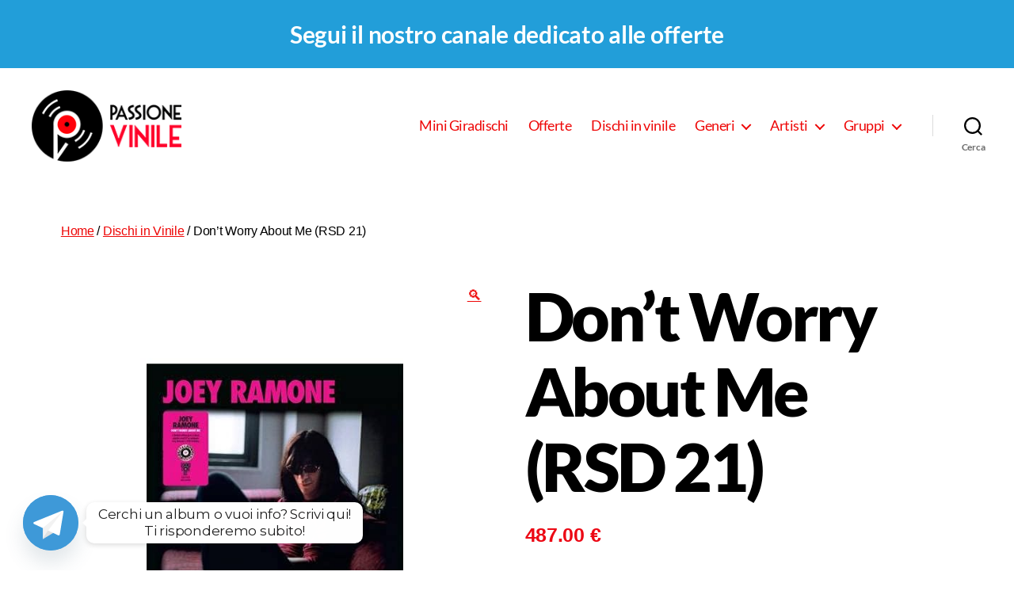

--- FILE ---
content_type: text/html; charset=UTF-8
request_url: https://www.passionevinile.it/ramones/dont-worry-about-me-rsd-21/
body_size: 42448
content:
<!DOCTYPE html>

<html class="no-js" lang="it-IT" prefix="og: https://ogp.me/ns#">

	<head>

		<meta charset="UTF-8">
		<meta name="viewport" content="width=device-width, initial-scale=1.0" >

		<link rel="profile" href="https://gmpg.org/xfn/11">

					<script type="text/javascript" class="_iub_cs_skip">
				var _iub = _iub || {};
				_iub.csConfiguration = _iub.csConfiguration || {};
				_iub.csConfiguration.siteId = "2027102";
				_iub.csConfiguration.cookiePolicyId = "89399987";
			</script>
			<script class="_iub_cs_skip" src="https://cs.iubenda.com/sync/2027102.js"></script>
						<!-- start/ frontend header/ WooZone -->
					<style type="text/css">
				.WooZone-price-info {
					font-size: 0.6em;
				}
				.woocommerce div.product p.price, .woocommerce div.product span.price {
					line-height: initial !important;
				}
			</style>
					<!-- end/ frontend header/ WooZone -->
		
<!-- Google Tag Manager for WordPress by gtm4wp.com -->
<script data-cfasync="false" data-pagespeed-no-defer>
	var gtm4wp_datalayer_name = "dataLayer";
	var dataLayer = dataLayer || [];
</script>
<!-- End Google Tag Manager for WordPress by gtm4wp.com -->
<!-- Ottimizzazione per i motori di ricerca di Rank Math - https://rankmath.com/ -->
<title>Don&#039;t Worry About Me (RSD 21) |</title>
<meta name="robots" content="follow, index, max-snippet:-1, max-video-preview:-1, max-image-preview:large"/>
<link rel="canonical" href="https://www.passionevinile.it/ramones/dont-worry-about-me-rsd-21/" />
<meta property="og:locale" content="it_IT" />
<meta property="og:type" content="product" />
<meta property="og:title" content="Don&#039;t Worry About Me (RSD 21) |" />
<meta property="og:description" content="Segui il nostro canale di offerte" />
<meta property="og:url" content="https://www.passionevinile.it/ramones/dont-worry-about-me-rsd-21/" />
<meta property="og:site_name" content="Passione Vinile" />
<meta property="og:updated_time" content="2021-09-30T10:24:00+00:00" />
<meta property="og:image" content="https://m.media-amazon.com/images/I/31lZ-BSjN6S._SL500_.jpg" />
<meta property="og:image:secure_url" content="https://m.media-amazon.com/images/I/31lZ-BSjN6S._SL500_.jpg" />
<meta property="og:image:width" content="360" />
<meta property="og:image:height" content="360" />
<meta property="og:image:alt" content="Don&#8217;t Worry About Me (RSD 21)" />
<meta property="og:image:type" content="image/jpeg" />
<meta property="product:price:amount" content="487" />
<meta property="product:price:currency" content="EUR" />
<meta property="product:availability" content="instock" />
<meta name="twitter:card" content="summary_large_image" />
<meta name="twitter:title" content="Don&#039;t Worry About Me (RSD 21) |" />
<meta name="twitter:image" content="https://m.media-amazon.com/images/I/31lZ-BSjN6S._SL500_.jpg" />
<meta name="twitter:label1" content="Prezzo" />
<meta name="twitter:data1" content="487.00&nbsp;&euro;" />
<meta name="twitter:label2" content="Disponibilità" />
<meta name="twitter:data2" content="In stock" />
<!-- /Rank Math WordPress SEO plugin -->

<link rel='dns-prefetch' href='//cdn.iubenda.com' />
<link rel='dns-prefetch' href='//fonts.googleapis.com' />
<link href='https://fonts.gstatic.com' crossorigin rel='preconnect' />
<link rel="alternate" type="application/rss+xml" title="Passione Vinile &raquo; Feed" href="https://www.passionevinile.it/feed/" />
<link rel="alternate" type="application/rss+xml" title="Passione Vinile &raquo; Feed dei commenti" href="https://www.passionevinile.it/comments/feed/" />
<script>
window._wpemojiSettings = {"baseUrl":"https:\/\/s.w.org\/images\/core\/emoji\/15.0.3\/72x72\/","ext":".png","svgUrl":"https:\/\/s.w.org\/images\/core\/emoji\/15.0.3\/svg\/","svgExt":".svg","source":{"concatemoji":"https:\/\/www.passionevinile.it\/wp-includes\/js\/wp-emoji-release.min.js?ver=6.6.2"}};
/*! This file is auto-generated */
!function(i,n){var o,s,e;function c(e){try{var t={supportTests:e,timestamp:(new Date).valueOf()};sessionStorage.setItem(o,JSON.stringify(t))}catch(e){}}function p(e,t,n){e.clearRect(0,0,e.canvas.width,e.canvas.height),e.fillText(t,0,0);var t=new Uint32Array(e.getImageData(0,0,e.canvas.width,e.canvas.height).data),r=(e.clearRect(0,0,e.canvas.width,e.canvas.height),e.fillText(n,0,0),new Uint32Array(e.getImageData(0,0,e.canvas.width,e.canvas.height).data));return t.every(function(e,t){return e===r[t]})}function u(e,t,n){switch(t){case"flag":return n(e,"\ud83c\udff3\ufe0f\u200d\u26a7\ufe0f","\ud83c\udff3\ufe0f\u200b\u26a7\ufe0f")?!1:!n(e,"\ud83c\uddfa\ud83c\uddf3","\ud83c\uddfa\u200b\ud83c\uddf3")&&!n(e,"\ud83c\udff4\udb40\udc67\udb40\udc62\udb40\udc65\udb40\udc6e\udb40\udc67\udb40\udc7f","\ud83c\udff4\u200b\udb40\udc67\u200b\udb40\udc62\u200b\udb40\udc65\u200b\udb40\udc6e\u200b\udb40\udc67\u200b\udb40\udc7f");case"emoji":return!n(e,"\ud83d\udc26\u200d\u2b1b","\ud83d\udc26\u200b\u2b1b")}return!1}function f(e,t,n){var r="undefined"!=typeof WorkerGlobalScope&&self instanceof WorkerGlobalScope?new OffscreenCanvas(300,150):i.createElement("canvas"),a=r.getContext("2d",{willReadFrequently:!0}),o=(a.textBaseline="top",a.font="600 32px Arial",{});return e.forEach(function(e){o[e]=t(a,e,n)}),o}function t(e){var t=i.createElement("script");t.src=e,t.defer=!0,i.head.appendChild(t)}"undefined"!=typeof Promise&&(o="wpEmojiSettingsSupports",s=["flag","emoji"],n.supports={everything:!0,everythingExceptFlag:!0},e=new Promise(function(e){i.addEventListener("DOMContentLoaded",e,{once:!0})}),new Promise(function(t){var n=function(){try{var e=JSON.parse(sessionStorage.getItem(o));if("object"==typeof e&&"number"==typeof e.timestamp&&(new Date).valueOf()<e.timestamp+604800&&"object"==typeof e.supportTests)return e.supportTests}catch(e){}return null}();if(!n){if("undefined"!=typeof Worker&&"undefined"!=typeof OffscreenCanvas&&"undefined"!=typeof URL&&URL.createObjectURL&&"undefined"!=typeof Blob)try{var e="postMessage("+f.toString()+"("+[JSON.stringify(s),u.toString(),p.toString()].join(",")+"));",r=new Blob([e],{type:"text/javascript"}),a=new Worker(URL.createObjectURL(r),{name:"wpTestEmojiSupports"});return void(a.onmessage=function(e){c(n=e.data),a.terminate(),t(n)})}catch(e){}c(n=f(s,u,p))}t(n)}).then(function(e){for(var t in e)n.supports[t]=e[t],n.supports.everything=n.supports.everything&&n.supports[t],"flag"!==t&&(n.supports.everythingExceptFlag=n.supports.everythingExceptFlag&&n.supports[t]);n.supports.everythingExceptFlag=n.supports.everythingExceptFlag&&!n.supports.flag,n.DOMReady=!1,n.readyCallback=function(){n.DOMReady=!0}}).then(function(){return e}).then(function(){var e;n.supports.everything||(n.readyCallback(),(e=n.source||{}).concatemoji?t(e.concatemoji):e.wpemoji&&e.twemoji&&(t(e.twemoji),t(e.wpemoji)))}))}((window,document),window._wpemojiSettings);
</script>
<link rel='stylesheet' id='font-awesome-css' href='https://www.passionevinile.it/wp-content/plugins/advanced-product-labels-for-woocommerce/berocket/assets/css/font-awesome.min.css?ver=6.6.2' media='all' />
<style id='font-awesome-inline-css'>
[data-font="FontAwesome"]:before {font-family: 'FontAwesome' !important;content: attr(data-icon) !important;speak: none !important;font-weight: normal !important;font-variant: normal !important;text-transform: none !important;line-height: 1 !important;font-style: normal !important;-webkit-font-smoothing: antialiased !important;-moz-osx-font-smoothing: grayscale !important;}
</style>
<link rel='stylesheet' id='berocket_products_label_style-css' href='https://www.passionevinile.it/wp-content/plugins/advanced-product-labels-for-woocommerce/css/frontend.css?ver=1.2.7' media='all' />
<style id='berocket_products_label_style-inline-css'>

        .berocket_better_labels:before,
        .berocket_better_labels:after {
            clear: both;
            content: " ";
            display: block;
        }
        .berocket_better_labels.berocket_better_labels_image {
            position: absolute!important;
            top: 0px!important;
            bottom: 0px!important;
            left: 0px!important;
            right: 0px!important;
            pointer-events: none;
        }
        .berocket_better_labels.berocket_better_labels_image * {
            pointer-events: none;
        }
        .berocket_better_labels.berocket_better_labels_image img,
        .berocket_better_labels.berocket_better_labels_image .fa,
        .berocket_better_labels.berocket_better_labels_image .berocket_color_label,
        .berocket_better_labels.berocket_better_labels_image .berocket_image_background,
        .berocket_better_labels .berocket_better_labels_line .br_alabel,
        .berocket_better_labels .berocket_better_labels_line .br_alabel span {
            pointer-events: all;
        }
        .berocket_better_labels .berocket_color_label,
        .br_alabel .berocket_color_label {
            width: 100%;
            height: 100%;
            display: block;
        }
        .berocket_better_labels .berocket_better_labels_position_left {
            text-align:left;
            float: left;
            clear: left;
        }
        .berocket_better_labels .berocket_better_labels_position_center {
            text-align:center;
        }
        .berocket_better_labels .berocket_better_labels_position_right {
            text-align:right;
            float: right;
            clear: right;
        }
        .berocket_better_labels.berocket_better_labels_label {
            clear: both
        }
        .berocket_better_labels .berocket_better_labels_line {
            line-height: 1px;
        }
        .berocket_better_labels.berocket_better_labels_label .berocket_better_labels_line {
            clear: none;
        }
        .berocket_better_labels .berocket_better_labels_position_left .berocket_better_labels_line {
            clear: left;
        }
        .berocket_better_labels .berocket_better_labels_position_right .berocket_better_labels_line {
            clear: right;
        }
        .berocket_better_labels .berocket_better_labels_line .br_alabel {
            display: inline-block;
            position: relative;
            top: 0!important;
            left: 0!important;
            right: 0!important;
            line-height: 1px;
        }.berocket_better_labels .berocket_better_labels_position {
                display: flex;
                flex-direction: column;
            }
            .berocket_better_labels .berocket_better_labels_position.berocket_better_labels_position_left {
                align-items: start;
            }
            .berocket_better_labels .berocket_better_labels_position.berocket_better_labels_position_right {
                align-items: end;
            }
            .berocket_better_labels .berocket_better_labels_position.berocket_better_labels_position_center {
                align-items: center;
            }
            .berocket_better_labels .berocket_better_labels_position .berocket_better_labels_inline {
                display: flex;
                align-items: start;
            }
</style>
<link rel='stylesheet' id='thickbox.css-css' href='https://www.passionevinile.it/wp-includes/js/thickbox/thickbox.css?ver=14.0.31' media='all' />
<style id='wp-emoji-styles-inline-css'>

	img.wp-smiley, img.emoji {
		display: inline !important;
		border: none !important;
		box-shadow: none !important;
		height: 1em !important;
		width: 1em !important;
		margin: 0 0.07em !important;
		vertical-align: -0.1em !important;
		background: none !important;
		padding: 0 !important;
	}
</style>
<link rel='stylesheet' id='wp-block-library-css' href='https://www.passionevinile.it/wp-includes/css/dist/block-library/style.min.css?ver=6.6.2' media='all' />
<link rel='stylesheet' id='wp-components-css' href='https://www.passionevinile.it/wp-includes/css/dist/components/style.min.css?ver=6.6.2' media='all' />
<link rel='stylesheet' id='wptelegram_widget-blocks-0-css' href='https://www.passionevinile.it/wp-content/plugins/wptelegram-widget/assets/build/dist/blocks-CeR6fmyg.css' media='all' />
<style id='wptelegram_widget-blocks-0-inline-css'>
:root {--wptelegram-widget-join-link-bg-color: #389ce9;--wptelegram-widget-join-link-color: #fff}
</style>
<style id='classic-theme-styles-inline-css'>
/*! This file is auto-generated */
.wp-block-button__link{color:#fff;background-color:#32373c;border-radius:9999px;box-shadow:none;text-decoration:none;padding:calc(.667em + 2px) calc(1.333em + 2px);font-size:1.125em}.wp-block-file__button{background:#32373c;color:#fff;text-decoration:none}
</style>
<style id='global-styles-inline-css'>
:root{--wp--preset--aspect-ratio--square: 1;--wp--preset--aspect-ratio--4-3: 4/3;--wp--preset--aspect-ratio--3-4: 3/4;--wp--preset--aspect-ratio--3-2: 3/2;--wp--preset--aspect-ratio--2-3: 2/3;--wp--preset--aspect-ratio--16-9: 16/9;--wp--preset--aspect-ratio--9-16: 9/16;--wp--preset--color--black: #000000;--wp--preset--color--cyan-bluish-gray: #abb8c3;--wp--preset--color--white: #ffffff;--wp--preset--color--pale-pink: #f78da7;--wp--preset--color--vivid-red: #cf2e2e;--wp--preset--color--luminous-vivid-orange: #ff6900;--wp--preset--color--luminous-vivid-amber: #fcb900;--wp--preset--color--light-green-cyan: #7bdcb5;--wp--preset--color--vivid-green-cyan: #00d084;--wp--preset--color--pale-cyan-blue: #8ed1fc;--wp--preset--color--vivid-cyan-blue: #0693e3;--wp--preset--color--vivid-purple: #9b51e0;--wp--preset--color--accent: #ee0606;--wp--preset--color--primary: #000000;--wp--preset--color--secondary: #6d6d6d;--wp--preset--color--subtle-background: #dbdbdb;--wp--preset--color--background: #ffffff;--wp--preset--gradient--vivid-cyan-blue-to-vivid-purple: linear-gradient(135deg,rgba(6,147,227,1) 0%,rgb(155,81,224) 100%);--wp--preset--gradient--light-green-cyan-to-vivid-green-cyan: linear-gradient(135deg,rgb(122,220,180) 0%,rgb(0,208,130) 100%);--wp--preset--gradient--luminous-vivid-amber-to-luminous-vivid-orange: linear-gradient(135deg,rgba(252,185,0,1) 0%,rgba(255,105,0,1) 100%);--wp--preset--gradient--luminous-vivid-orange-to-vivid-red: linear-gradient(135deg,rgba(255,105,0,1) 0%,rgb(207,46,46) 100%);--wp--preset--gradient--very-light-gray-to-cyan-bluish-gray: linear-gradient(135deg,rgb(238,238,238) 0%,rgb(169,184,195) 100%);--wp--preset--gradient--cool-to-warm-spectrum: linear-gradient(135deg,rgb(74,234,220) 0%,rgb(151,120,209) 20%,rgb(207,42,186) 40%,rgb(238,44,130) 60%,rgb(251,105,98) 80%,rgb(254,248,76) 100%);--wp--preset--gradient--blush-light-purple: linear-gradient(135deg,rgb(255,206,236) 0%,rgb(152,150,240) 100%);--wp--preset--gradient--blush-bordeaux: linear-gradient(135deg,rgb(254,205,165) 0%,rgb(254,45,45) 50%,rgb(107,0,62) 100%);--wp--preset--gradient--luminous-dusk: linear-gradient(135deg,rgb(255,203,112) 0%,rgb(199,81,192) 50%,rgb(65,88,208) 100%);--wp--preset--gradient--pale-ocean: linear-gradient(135deg,rgb(255,245,203) 0%,rgb(182,227,212) 50%,rgb(51,167,181) 100%);--wp--preset--gradient--electric-grass: linear-gradient(135deg,rgb(202,248,128) 0%,rgb(113,206,126) 100%);--wp--preset--gradient--midnight: linear-gradient(135deg,rgb(2,3,129) 0%,rgb(40,116,252) 100%);--wp--preset--font-size--small: 18px;--wp--preset--font-size--medium: 20px;--wp--preset--font-size--large: 26.25px;--wp--preset--font-size--x-large: 42px;--wp--preset--font-size--normal: 21px;--wp--preset--font-size--larger: 32px;--wp--preset--font-family--inter: "Inter", sans-serif;--wp--preset--font-family--cardo: Cardo;--wp--preset--spacing--20: 0.44rem;--wp--preset--spacing--30: 0.67rem;--wp--preset--spacing--40: 1rem;--wp--preset--spacing--50: 1.5rem;--wp--preset--spacing--60: 2.25rem;--wp--preset--spacing--70: 3.38rem;--wp--preset--spacing--80: 5.06rem;--wp--preset--shadow--natural: 6px 6px 9px rgba(0, 0, 0, 0.2);--wp--preset--shadow--deep: 12px 12px 50px rgba(0, 0, 0, 0.4);--wp--preset--shadow--sharp: 6px 6px 0px rgba(0, 0, 0, 0.2);--wp--preset--shadow--outlined: 6px 6px 0px -3px rgba(255, 255, 255, 1), 6px 6px rgba(0, 0, 0, 1);--wp--preset--shadow--crisp: 6px 6px 0px rgba(0, 0, 0, 1);}:where(.is-layout-flex){gap: 0.5em;}:where(.is-layout-grid){gap: 0.5em;}body .is-layout-flex{display: flex;}.is-layout-flex{flex-wrap: wrap;align-items: center;}.is-layout-flex > :is(*, div){margin: 0;}body .is-layout-grid{display: grid;}.is-layout-grid > :is(*, div){margin: 0;}:where(.wp-block-columns.is-layout-flex){gap: 2em;}:where(.wp-block-columns.is-layout-grid){gap: 2em;}:where(.wp-block-post-template.is-layout-flex){gap: 1.25em;}:where(.wp-block-post-template.is-layout-grid){gap: 1.25em;}.has-black-color{color: var(--wp--preset--color--black) !important;}.has-cyan-bluish-gray-color{color: var(--wp--preset--color--cyan-bluish-gray) !important;}.has-white-color{color: var(--wp--preset--color--white) !important;}.has-pale-pink-color{color: var(--wp--preset--color--pale-pink) !important;}.has-vivid-red-color{color: var(--wp--preset--color--vivid-red) !important;}.has-luminous-vivid-orange-color{color: var(--wp--preset--color--luminous-vivid-orange) !important;}.has-luminous-vivid-amber-color{color: var(--wp--preset--color--luminous-vivid-amber) !important;}.has-light-green-cyan-color{color: var(--wp--preset--color--light-green-cyan) !important;}.has-vivid-green-cyan-color{color: var(--wp--preset--color--vivid-green-cyan) !important;}.has-pale-cyan-blue-color{color: var(--wp--preset--color--pale-cyan-blue) !important;}.has-vivid-cyan-blue-color{color: var(--wp--preset--color--vivid-cyan-blue) !important;}.has-vivid-purple-color{color: var(--wp--preset--color--vivid-purple) !important;}.has-black-background-color{background-color: var(--wp--preset--color--black) !important;}.has-cyan-bluish-gray-background-color{background-color: var(--wp--preset--color--cyan-bluish-gray) !important;}.has-white-background-color{background-color: var(--wp--preset--color--white) !important;}.has-pale-pink-background-color{background-color: var(--wp--preset--color--pale-pink) !important;}.has-vivid-red-background-color{background-color: var(--wp--preset--color--vivid-red) !important;}.has-luminous-vivid-orange-background-color{background-color: var(--wp--preset--color--luminous-vivid-orange) !important;}.has-luminous-vivid-amber-background-color{background-color: var(--wp--preset--color--luminous-vivid-amber) !important;}.has-light-green-cyan-background-color{background-color: var(--wp--preset--color--light-green-cyan) !important;}.has-vivid-green-cyan-background-color{background-color: var(--wp--preset--color--vivid-green-cyan) !important;}.has-pale-cyan-blue-background-color{background-color: var(--wp--preset--color--pale-cyan-blue) !important;}.has-vivid-cyan-blue-background-color{background-color: var(--wp--preset--color--vivid-cyan-blue) !important;}.has-vivid-purple-background-color{background-color: var(--wp--preset--color--vivid-purple) !important;}.has-black-border-color{border-color: var(--wp--preset--color--black) !important;}.has-cyan-bluish-gray-border-color{border-color: var(--wp--preset--color--cyan-bluish-gray) !important;}.has-white-border-color{border-color: var(--wp--preset--color--white) !important;}.has-pale-pink-border-color{border-color: var(--wp--preset--color--pale-pink) !important;}.has-vivid-red-border-color{border-color: var(--wp--preset--color--vivid-red) !important;}.has-luminous-vivid-orange-border-color{border-color: var(--wp--preset--color--luminous-vivid-orange) !important;}.has-luminous-vivid-amber-border-color{border-color: var(--wp--preset--color--luminous-vivid-amber) !important;}.has-light-green-cyan-border-color{border-color: var(--wp--preset--color--light-green-cyan) !important;}.has-vivid-green-cyan-border-color{border-color: var(--wp--preset--color--vivid-green-cyan) !important;}.has-pale-cyan-blue-border-color{border-color: var(--wp--preset--color--pale-cyan-blue) !important;}.has-vivid-cyan-blue-border-color{border-color: var(--wp--preset--color--vivid-cyan-blue) !important;}.has-vivid-purple-border-color{border-color: var(--wp--preset--color--vivid-purple) !important;}.has-vivid-cyan-blue-to-vivid-purple-gradient-background{background: var(--wp--preset--gradient--vivid-cyan-blue-to-vivid-purple) !important;}.has-light-green-cyan-to-vivid-green-cyan-gradient-background{background: var(--wp--preset--gradient--light-green-cyan-to-vivid-green-cyan) !important;}.has-luminous-vivid-amber-to-luminous-vivid-orange-gradient-background{background: var(--wp--preset--gradient--luminous-vivid-amber-to-luminous-vivid-orange) !important;}.has-luminous-vivid-orange-to-vivid-red-gradient-background{background: var(--wp--preset--gradient--luminous-vivid-orange-to-vivid-red) !important;}.has-very-light-gray-to-cyan-bluish-gray-gradient-background{background: var(--wp--preset--gradient--very-light-gray-to-cyan-bluish-gray) !important;}.has-cool-to-warm-spectrum-gradient-background{background: var(--wp--preset--gradient--cool-to-warm-spectrum) !important;}.has-blush-light-purple-gradient-background{background: var(--wp--preset--gradient--blush-light-purple) !important;}.has-blush-bordeaux-gradient-background{background: var(--wp--preset--gradient--blush-bordeaux) !important;}.has-luminous-dusk-gradient-background{background: var(--wp--preset--gradient--luminous-dusk) !important;}.has-pale-ocean-gradient-background{background: var(--wp--preset--gradient--pale-ocean) !important;}.has-electric-grass-gradient-background{background: var(--wp--preset--gradient--electric-grass) !important;}.has-midnight-gradient-background{background: var(--wp--preset--gradient--midnight) !important;}.has-small-font-size{font-size: var(--wp--preset--font-size--small) !important;}.has-medium-font-size{font-size: var(--wp--preset--font-size--medium) !important;}.has-large-font-size{font-size: var(--wp--preset--font-size--large) !important;}.has-x-large-font-size{font-size: var(--wp--preset--font-size--x-large) !important;}
:where(.wp-block-post-template.is-layout-flex){gap: 1.25em;}:where(.wp-block-post-template.is-layout-grid){gap: 1.25em;}
:where(.wp-block-columns.is-layout-flex){gap: 2em;}:where(.wp-block-columns.is-layout-grid){gap: 2em;}
:root :where(.wp-block-pullquote){font-size: 1.5em;line-height: 1.6;}
</style>
<link rel='stylesheet' id='custom-google-fonts-css' href='//fonts.googleapis.com/css?family=Montserrat&#038;ver=3.3.4' media='all' />
<link rel='stylesheet' id='chaty-front-css-css' href='https://www.passionevinile.it/wp-content/plugins/chaty/css/chaty-front.min.css?ver=3.3.41736259907' media='all' />
<link rel='stylesheet' id='contact-form-7-css' href='https://www.passionevinile.it/wp-content/plugins/contact-form-7/includes/css/styles.css?ver=5.9.8' media='all' />
<link rel='stylesheet' id='nhb_style-css' href='https://www.passionevinile.it/wp-content/plugins/netminds-header-banner/css/style.css?ver=1.2' media='all' />
<link rel='stylesheet' id='photoswipe-css' href='https://www.passionevinile.it/wp-content/plugins/woocommerce/assets/css/photoswipe/photoswipe.min.css?ver=9.3.3' media='all' />
<link rel='stylesheet' id='photoswipe-default-skin-css' href='https://www.passionevinile.it/wp-content/plugins/woocommerce/assets/css/photoswipe/default-skin/default-skin.min.css?ver=9.3.3' media='all' />
<link rel='stylesheet' id='woocommerce-layout-css' href='https://www.passionevinile.it/wp-content/plugins/woocommerce/assets/css/woocommerce-layout.css?ver=9.3.3' media='all' />
<link rel='stylesheet' id='woocommerce-smallscreen-css' href='https://www.passionevinile.it/wp-content/plugins/woocommerce/assets/css/woocommerce-smallscreen.css?ver=9.3.3' media='only screen and (max-width: 768px)' />
<link rel='stylesheet' id='woocommerce-general-css' href='//www.passionevinile.it/wp-content/plugins/woocommerce/assets/css/twenty-twenty.css?ver=9.3.3' media='all' />
<style id='woocommerce-inline-inline-css'>
.woocommerce form .form-row .required { visibility: visible; }
</style>
<link rel='stylesheet' id='WooZone-frontend-style-css' href='https://www.passionevinile.it/wp-content/plugins/woozone/lib/frontend/css/frontend.css?ver=14.0.31' media='all' />
<link rel='stylesheet' id='woocommerce-pre-orders-main-css-css' href='https://www.passionevinile.it/wp-content/plugins/pre-orders-for-woocommerce/media/css/main.css?ver=2.0.1' media='all' />
<link rel='stylesheet' id='woo-variation-swatches-css' href='https://www.passionevinile.it/wp-content/plugins/woo-variation-swatches/assets/css/frontend.min.css?ver=1763996628' media='all' />
<style id='woo-variation-swatches-inline-css'>
:root {
--wvs-tick:url("data:image/svg+xml;utf8,%3Csvg filter='drop-shadow(0px 0px 2px rgb(0 0 0 / .8))' xmlns='http://www.w3.org/2000/svg'  viewBox='0 0 30 30'%3E%3Cpath fill='none' stroke='%23ffffff' stroke-linecap='round' stroke-linejoin='round' stroke-width='4' d='M4 16L11 23 27 7'/%3E%3C/svg%3E");

--wvs-cross:url("data:image/svg+xml;utf8,%3Csvg filter='drop-shadow(0px 0px 5px rgb(255 255 255 / .6))' xmlns='http://www.w3.org/2000/svg' width='72px' height='72px' viewBox='0 0 24 24'%3E%3Cpath fill='none' stroke='%23ff0000' stroke-linecap='round' stroke-width='0.6' d='M5 5L19 19M19 5L5 19'/%3E%3C/svg%3E");
--wvs-single-product-item-width:30px;
--wvs-single-product-item-height:30px;
--wvs-single-product-item-font-size:16px}
</style>
<link rel='stylesheet' id='gateway-css' href='https://www.passionevinile.it/wp-content/plugins/woocommerce-paypal-payments/modules/ppcp-button/assets/css/gateway.css?ver=2.9.3' media='all' />
<link rel='stylesheet' id='yith-infs-style-css' href='https://www.passionevinile.it/wp-content/plugins/yith-infinite-scrolling/assets/css/frontend.css?ver=1.27.0' media='all' />
<link rel='stylesheet' id='wptelegram_widget-public-0-css' href='https://www.passionevinile.it/wp-content/plugins/wptelegram-widget/assets/build/dist/public-tRyRVMrx.css' media='all' />
<link rel='stylesheet' id='parent-style-css' href='https://www.passionevinile.it/wp-content/themes/twentytwenty/style.css?ver=6.6.2' media='all' />
<link rel='stylesheet' id='twentytwenty-style-css' href='https://www.passionevinile.it/wp-content/themes/twentytwenty-child/style.css?ver=1.0' media='all' />
<style id='twentytwenty-style-inline-css'>
.color-accent,.color-accent-hover:hover,.color-accent-hover:focus,:root .has-accent-color,.has-drop-cap:not(:focus):first-letter,.wp-block-button.is-style-outline,a { color: #ee0606; }blockquote,.border-color-accent,.border-color-accent-hover:hover,.border-color-accent-hover:focus { border-color: #ee0606; }button,.button,.faux-button,.wp-block-button__link,.wp-block-file .wp-block-file__button,input[type="button"],input[type="reset"],input[type="submit"],.bg-accent,.bg-accent-hover:hover,.bg-accent-hover:focus,:root .has-accent-background-color,.comment-reply-link { background-color: #ee0606; }.fill-children-accent,.fill-children-accent * { fill: #ee0606; }:root .has-background-color,button,.button,.faux-button,.wp-block-button__link,.wp-block-file__button,input[type="button"],input[type="reset"],input[type="submit"],.wp-block-button,.comment-reply-link,.has-background.has-primary-background-color:not(.has-text-color),.has-background.has-primary-background-color *:not(.has-text-color),.has-background.has-accent-background-color:not(.has-text-color),.has-background.has-accent-background-color *:not(.has-text-color) { color: #ffffff; }:root .has-background-background-color { background-color: #ffffff; }body,.entry-title a,:root .has-primary-color { color: #000000; }:root .has-primary-background-color { background-color: #000000; }cite,figcaption,.wp-caption-text,.post-meta,.entry-content .wp-block-archives li,.entry-content .wp-block-categories li,.entry-content .wp-block-latest-posts li,.wp-block-latest-comments__comment-date,.wp-block-latest-posts__post-date,.wp-block-embed figcaption,.wp-block-image figcaption,.wp-block-pullquote cite,.comment-metadata,.comment-respond .comment-notes,.comment-respond .logged-in-as,.pagination .dots,.entry-content hr:not(.has-background),hr.styled-separator,:root .has-secondary-color { color: #6d6d6d; }:root .has-secondary-background-color { background-color: #6d6d6d; }pre,fieldset,input,textarea,table,table *,hr { border-color: #dbdbdb; }caption,code,code,kbd,samp,.wp-block-table.is-style-stripes tbody tr:nth-child(odd),:root .has-subtle-background-background-color { background-color: #dbdbdb; }.wp-block-table.is-style-stripes { border-bottom-color: #dbdbdb; }.wp-block-latest-posts.is-grid li { border-top-color: #dbdbdb; }:root .has-subtle-background-color { color: #dbdbdb; }body:not(.overlay-header) .primary-menu > li > a,body:not(.overlay-header) .primary-menu > li > .icon,.modal-menu a,.footer-menu a, .footer-widgets a,#site-footer .wp-block-button.is-style-outline,.wp-block-pullquote:before,.singular:not(.overlay-header) .entry-header a,.archive-header a,.header-footer-group .color-accent,.header-footer-group .color-accent-hover:hover { color: #ee0606; }.social-icons a,#site-footer button:not(.toggle),#site-footer .button,#site-footer .faux-button,#site-footer .wp-block-button__link,#site-footer .wp-block-file__button,#site-footer input[type="button"],#site-footer input[type="reset"],#site-footer input[type="submit"] { background-color: #ee0606; }.social-icons a,body:not(.overlay-header) .primary-menu ul,.header-footer-group button,.header-footer-group .button,.header-footer-group .faux-button,.header-footer-group .wp-block-button:not(.is-style-outline) .wp-block-button__link,.header-footer-group .wp-block-file__button,.header-footer-group input[type="button"],.header-footer-group input[type="reset"],.header-footer-group input[type="submit"] { color: #ffffff; }#site-header,.footer-nav-widgets-wrapper,#site-footer,.menu-modal,.menu-modal-inner,.search-modal-inner,.archive-header,.singular .entry-header,.singular .featured-media:before,.wp-block-pullquote:before { background-color: #ffffff; }.header-footer-group,body:not(.overlay-header) #site-header .toggle,.menu-modal .toggle { color: #000000; }body:not(.overlay-header) .primary-menu ul { background-color: #000000; }body:not(.overlay-header) .primary-menu > li > ul:after { border-bottom-color: #000000; }body:not(.overlay-header) .primary-menu ul ul:after { border-left-color: #000000; }.site-description,body:not(.overlay-header) .toggle-inner .toggle-text,.widget .post-date,.widget .rss-date,.widget_archive li,.widget_categories li,.widget cite,.widget_pages li,.widget_meta li,.widget_nav_menu li,.powered-by-wordpress,.to-the-top,.singular .entry-header .post-meta,.singular:not(.overlay-header) .entry-header .post-meta a { color: #6d6d6d; }.header-footer-group pre,.header-footer-group fieldset,.header-footer-group input,.header-footer-group textarea,.header-footer-group table,.header-footer-group table *,.footer-nav-widgets-wrapper,#site-footer,.menu-modal nav *,.footer-widgets-outer-wrapper,.footer-top { border-color: #dbdbdb; }.header-footer-group table caption,body:not(.overlay-header) .header-inner .toggle-wrapper::before { background-color: #dbdbdb; }
</style>
<link rel='stylesheet' id='twentytwenty-print-style-css' href='https://www.passionevinile.it/wp-content/themes/twentytwenty/print.css?ver=1.0' media='print' />
<link rel='stylesheet' id='wpdreams-asl-basic-css' href='https://www.passionevinile.it/wp-content/plugins/ajax-search-lite/css/style.basic.css?ver=4.12.3' media='all' />
<link rel='stylesheet' id='wpdreams-asl-instance-css' href='https://www.passionevinile.it/wp-content/plugins/ajax-search-lite/css/style-curvy-red.css?ver=4.12.3' media='all' />
<link rel='stylesheet' id='wc-ppcp-applepay-css' href='https://www.passionevinile.it/wp-content/plugins/woocommerce-paypal-payments/modules/ppcp-applepay/assets/css/styles.css?ver=2.9.3' media='all' />
<link rel='stylesheet' id='wc-ppcp-googlepay-css' href='https://www.passionevinile.it/wp-content/plugins/woocommerce-paypal-payments/modules/ppcp-googlepay/assets/css/styles.css?ver=2.9.3' media='all' />
<link rel='stylesheet' id='WooZoneProducts-css' href='https://www.passionevinile.it/wp-content/plugins/woozone/modules/product_in_post/style.css?ver=14.0.31' media='all' />
<link rel='stylesheet' id='yith_wapo_front-css' href='https://www.passionevinile.it/wp-content/plugins/yith-woocommerce-product-add-ons/assets/css/front.css?ver=4.14.1' media='all' />
<style id='yith_wapo_front-inline-css'>
:root{--yith-wapo-required-option-color:#AF2323;--yith-wapo-checkbox-style:50%;--yith-wapo-color-swatch-style:2px;--yith-wapo-label-font-size:16px;--yith-wapo-description-font-size:12px;--yith-wapo-color-swatch-size:40px;--yith-wapo-block-padding:0px 0px 0px 0px ;--yith-wapo-block-background-color:#ffffff;--yith-wapo-accent-color-color:#03bfac;--yith-wapo-form-border-color-color:#7a7a7a;--yith-wapo-price-box-colors-text:#474747;--yith-wapo-price-box-colors-background:#ffffff;--yith-wapo-uploads-file-colors-background:#f3f3f3;--yith-wapo-uploads-file-colors-border:#c4c4c4;--yith-wapo-tooltip-colors-text:#ffffff;--yith-wapo-tooltip-colors-background:#03bfac;}
</style>
<link rel='stylesheet' id='dashicons-css' href='https://www.passionevinile.it/wp-includes/css/dashicons.min.css?ver=6.6.2' media='all' />
<style id='dashicons-inline-css'>
[data-font="Dashicons"]:before {font-family: 'Dashicons' !important;content: attr(data-icon) !important;speak: none !important;font-weight: normal !important;font-variant: normal !important;text-transform: none !important;line-height: 1 !important;font-style: normal !important;-webkit-font-smoothing: antialiased !important;-moz-osx-font-smoothing: grayscale !important;}
</style>
<link rel='stylesheet' id='yith-plugin-fw-icon-font-css' href='https://www.passionevinile.it/wp-content/plugins/yith-woocommerce-product-add-ons/plugin-fw/assets/css/yith-icon.css?ver=4.6.3' media='all' />
<link rel='stylesheet' id='sib-front-css-css' href='https://www.passionevinile.it/wp-content/plugins/mailin/css/mailin-front.css?ver=6.6.2' media='all' />
<link rel='stylesheet' id='wc-variations-style-buttons-css' href='https://www.passionevinile.it/wp-content/plugins/woo-variations-style-buttons/assets/wc-variations-style-buttons.css?ver=6.6.2' media='all' />
<script type="text/template" id="tmpl-variation-template">
	<div class="woocommerce-variation-description">{{{ data.variation.variation_description }}}</div>
	<div class="woocommerce-variation-price">{{{ data.variation.price_html }}}</div>
	<div class="woocommerce-variation-availability">{{{ data.variation.availability_html }}}</div>
</script>
<script type="text/template" id="tmpl-unavailable-variation-template">
	<p role="alert">Questo prodotto non è disponibile. Scegli un&#039;altra combinazione.</p>
</script>
<!--n2css--><script src="https://www.passionevinile.it/wp-includes/js/jquery/jquery.min.js?ver=3.7.1" id="jquery-core-js"></script>
<script src="https://www.passionevinile.it/wp-includes/js/jquery/jquery-migrate.min.js?ver=3.4.1" id="jquery-migrate-js"></script>

<script  type="text/javascript" class=" _iub_cs_skip" id="iubenda-head-inline-scripts-0">
var _iub = _iub || [];
_iub.csConfiguration = {"askConsentAtCookiePolicyUpdate":true,"perPurposeConsent":true,"siteId":2027102,"whitelabel":false,"cookiePolicyId":89399987,"lang":"it","banner":{"acceptButtonDisplay":true,"closeButtonRejects":true,"customizeButtonDisplay":true,"explicitWithdrawal":true,"listPurposes":true,"position":"float-top-left"}};
</script>
<script  type="text/javascript" charset="UTF-8" async="" class=" _iub_cs_skip" src="//cdn.iubenda.com/cs/iubenda_cs.js?ver=3.11.1" id="iubenda-head-scripts-1-js"></script>
<script src="https://www.passionevinile.it/wp-content/plugins/woocommerce/assets/js/jquery-blockui/jquery.blockUI.min.js?ver=2.7.0-wc.9.3.3" id="jquery-blockui-js" data-wp-strategy="defer"></script>
<script id="wc-add-to-cart-js-extra">
var wc_add_to_cart_params = {"ajax_url":"\/wp-admin\/admin-ajax.php","wc_ajax_url":"\/?wc-ajax=%%endpoint%%","i18n_view_cart":"Visualizza carrello","cart_url":"https:\/\/www.passionevinile.it\/carrello\/","is_cart":"","cart_redirect_after_add":"no"};
</script>
<script src="https://www.passionevinile.it/wp-content/plugins/woocommerce/assets/js/frontend/add-to-cart.min.js?ver=9.3.3" id="wc-add-to-cart-js" defer data-wp-strategy="defer"></script>
<script src="https://www.passionevinile.it/wp-content/plugins/woocommerce/assets/js/zoom/jquery.zoom.min.js?ver=1.7.21-wc.9.3.3" id="zoom-js" defer data-wp-strategy="defer"></script>
<script src="https://www.passionevinile.it/wp-content/plugins/woocommerce/assets/js/flexslider/jquery.flexslider.min.js?ver=2.7.2-wc.9.3.3" id="flexslider-js" defer data-wp-strategy="defer"></script>
<script src="https://www.passionevinile.it/wp-content/plugins/woocommerce/assets/js/photoswipe/photoswipe.min.js?ver=4.1.1-wc.9.3.3" id="photoswipe-js" defer data-wp-strategy="defer"></script>
<script src="https://www.passionevinile.it/wp-content/plugins/woocommerce/assets/js/photoswipe/photoswipe-ui-default.min.js?ver=4.1.1-wc.9.3.3" id="photoswipe-ui-default-js" defer data-wp-strategy="defer"></script>
<script src="https://www.passionevinile.it/wp-content/plugins/woocommerce/assets/js/js-cookie/js.cookie.min.js?ver=2.1.4-wc.9.3.3" id="js-cookie-js" defer data-wp-strategy="defer"></script>
<script id="woocommerce-js-extra">
var woocommerce_params = {"ajax_url":"\/wp-admin\/admin-ajax.php","wc_ajax_url":"\/?wc-ajax=%%endpoint%%"};
</script>
<script src="https://www.passionevinile.it/wp-content/plugins/woocommerce/assets/js/frontend/woocommerce.min.js?ver=9.3.3" id="woocommerce-js" defer data-wp-strategy="defer"></script>
<script id="WooZone-frontend-script-js-extra">
var woozone_vars = {"ajax_url":"https:\/\/www.passionevinile.it\/wp-admin\/admin-ajax.php","checkout_url":"https:\/\/www.passionevinile.it\/checkout\/","nonce":"0a80d0e6b0","lang":{"loading":"Loading...","closing":"Closing...","saving":"Saving...","updating":"Updating...","amzcart_checkout":"checkout done","amzcart_cancel":"canceled","amzcart_checkout_msg":"all good","amzcart_cancel_msg":"You must check or cancel all amazon shops!","available_yes":"available","available_no":"not available","load_cross_sell_box":"Frequently Bought Together Loading..."}};
</script>
<script src="https://www.passionevinile.it/wp-content/plugins/woozone/lib/frontend/js/frontend.js?ver=14.0.31" id="WooZone-frontend-script-js"></script>
<script src="https://www.passionevinile.it/wp-includes/js/underscore.min.js?ver=1.13.4" id="underscore-js"></script>
<script id="wp-util-js-extra">
var _wpUtilSettings = {"ajax":{"url":"\/wp-admin\/admin-ajax.php"}};
</script>
<script src="https://www.passionevinile.it/wp-includes/js/wp-util.min.js?ver=6.6.2" id="wp-util-js"></script>
<script src="https://www.passionevinile.it/wp-content/themes/twentytwenty/assets/js/index.js?ver=1.0" id="twentytwenty-js-js" async></script>
<script id="wc-cart-fragments-js-extra">
var wc_cart_fragments_params = {"ajax_url":"\/wp-admin\/admin-ajax.php","wc_ajax_url":"\/?wc-ajax=%%endpoint%%","cart_hash_key":"wc_cart_hash_53ba1e8868de0459b90b6a97f3ec142c","fragment_name":"wc_fragments_53ba1e8868de0459b90b6a97f3ec142c","request_timeout":"5000"};
</script>
<script src="https://www.passionevinile.it/wp-content/plugins/woocommerce/assets/js/frontend/cart-fragments.min.js?ver=9.3.3" id="wc-cart-fragments-js" defer data-wp-strategy="defer"></script>
<script id="wc-add-to-cart-variation-js-extra">
var wc_add_to_cart_variation_params = {"wc_ajax_url":"\/?wc-ajax=%%endpoint%%","i18n_no_matching_variations_text":"Nessun prodotto corrisponde alla tua scelta. Prova con un'altra combinazione.","i18n_make_a_selection_text":"Seleziona le opzioni del prodotto prima di aggiungerlo al carrello.","i18n_unavailable_text":"Questo prodotto non \u00e8 disponibile. Scegli un'altra combinazione.","woo_variation_swatches_ajax_variation_threshold_min":"30","woo_variation_swatches_ajax_variation_threshold_max":"100","woo_variation_swatches_total_children":{}};
</script>
<script src="https://www.passionevinile.it/wp-content/plugins/woo-variations-style-buttons/assets/add-to-cart-variation.js?ver=2.6" id="wc-add-to-cart-variation-js"></script>
<script id="sib-front-js-js-extra">
var sibErrMsg = {"invalidMail":"Please fill out valid email address","requiredField":"Please fill out required fields","invalidDateFormat":"Please fill out valid date format","invalidSMSFormat":"Please fill out valid phone number"};
var ajax_sib_front_object = {"ajax_url":"https:\/\/www.passionevinile.it\/wp-admin\/admin-ajax.php","ajax_nonce":"607365992d","flag_url":"https:\/\/www.passionevinile.it\/wp-content\/plugins\/mailin\/img\/flags\/"};
</script>
<script src="https://www.passionevinile.it/wp-content/plugins/mailin/js/mailin-front.js?ver=1763996627" id="sib-front-js-js"></script>
<link rel="https://api.w.org/" href="https://www.passionevinile.it/wp-json/" /><link rel="alternate" title="JSON" type="application/json" href="https://www.passionevinile.it/wp-json/wp/v2/product/6393" /><link rel="EditURI" type="application/rsd+xml" title="RSD" href="https://www.passionevinile.it/xmlrpc.php?rsd" />
<meta name="generator" content="WordPress 6.6.2" />
<link rel='shortlink' href='https://www.passionevinile.it/?p=6393' />
<link rel="alternate" title="oEmbed (JSON)" type="application/json+oembed" href="https://www.passionevinile.it/wp-json/oembed/1.0/embed?url=https%3A%2F%2Fwww.passionevinile.it%2Framones%2Fdont-worry-about-me-rsd-21%2F" />
<link rel="alternate" title="oEmbed (XML)" type="text/xml+oembed" href="https://www.passionevinile.it/wp-json/oembed/1.0/embed?url=https%3A%2F%2Fwww.passionevinile.it%2Framones%2Fdont-worry-about-me-rsd-21%2F&#038;format=xml" />
<style>.product .images {position: relative;}</style>    
    <script type="text/javascript">
        var ajaxurl = 'https://www.passionevinile.it/wp-admin/admin-ajax.php';
    </script>

<!-- Google Tag Manager for WordPress by gtm4wp.com -->
<!-- GTM Container placement set to footer -->
<script data-cfasync="false" data-pagespeed-no-defer type="text/javascript">
	var dataLayer_content = {"visitorLoginState":"logged-out","visitorType":"visitor-logged-out","visitorEmail":"","visitorEmailHash":"","pageTitle":"Don&#039;t Worry About Me (RSD 21) |","pagePostType":"product","pagePostType2":"single-product"};
	dataLayer.push( dataLayer_content );
</script>
<script data-cfasync="false">
(function(w,d,s,l,i){w[l]=w[l]||[];w[l].push({'gtm.start':
new Date().getTime(),event:'gtm.js'});var f=d.getElementsByTagName(s)[0],
j=d.createElement(s),dl=l!='dataLayer'?'&l='+l:'';j.async=true;j.src=
'//www.googletagmanager.com/gtm.js?id='+i+dl;f.parentNode.insertBefore(j,f);
})(window,document,'script','dataLayer','GTM-PGWMPTW');
</script>
<!-- End Google Tag Manager for WordPress by gtm4wp.com -->		<script>
			document.documentElement.className = document.documentElement.className.replace('no-js', 'js');
		</script>
				<style>
			.no-js img.lazyload {
				display: none;
			}

			figure.wp-block-image img.lazyloading {
				min-width: 150px;
			}

						.lazyload, .lazyloading {
				opacity: 0;
			}

			.lazyloaded {
				opacity: 1;
				transition: opacity 400ms;
				transition-delay: 0ms;
			}

					</style>
			<script>document.documentElement.className = document.documentElement.className.replace( 'no-js', 'js' );</script>
		<noscript><style>.woocommerce-product-gallery{ opacity: 1 !important; }</style></noscript>
					<link rel="preconnect" href="https://fonts.gstatic.com" crossorigin />
				<link rel="preload" as="style" href="//fonts.googleapis.com/css?family=Open+Sans&display=swap" />
				<link rel="stylesheet" href="//fonts.googleapis.com/css?family=Open+Sans&display=swap" media="all" />
				<!-- Sendinblue Marketing automation WooCommerce integration and Chat: start --><script type="text/javascript">
                    (function() {window.sib ={equeue:[],client_key:"89h1zj1z9w0f7nmiku2v3dd5"};window.sendinblue = {}; for (var j = ['track', 'identify', 'trackLink', 'page'], i = 0; i < j.length; i++) { (function(k) { window.sendinblue[k] = function() { var arg = Array.prototype.slice.call(arguments); (window.sib[k] || function() { var t = {}; t[k] = arg; window.sib.equeue.push(t);})(arg[0], arg[1], arg[2]);};})(j[i]);}var n = document.createElement("script"),i = document.getElementsByTagName("script")[0]; n.type = "text/javascript", n.id = "sendinblue-js", n.async = !0, n.src = "https://sibautomation.com/sa.js?key=" + window.sib.client_key, i.parentNode.insertBefore(n, i), window.sendinblue.page();})();</script><!-- Sendinblue Marketing automation WooCommerce integration and Chat: end -->			<script  type="text/javascript">
				!function(f,b,e,v,n,t,s){if(f.fbq)return;n=f.fbq=function(){n.callMethod?
					n.callMethod.apply(n,arguments):n.queue.push(arguments)};if(!f._fbq)f._fbq=n;
					n.push=n;n.loaded=!0;n.version='2.0';n.queue=[];t=b.createElement(e);t.async=!0;
					t.src=v;s=b.getElementsByTagName(e)[0];s.parentNode.insertBefore(t,s)}(window,
					document,'script','https://connect.facebook.net/en_US/fbevents.js');
			</script>
			<!-- WooCommerce Facebook Integration Begin -->
			<script  type="text/javascript">

				fbq('init', '476695566624323', {}, {
    "agent": "woocommerce-9.3.3-3.2.10"
});

				fbq( 'track', 'PageView', {
    "source": "woocommerce",
    "version": "9.3.3",
    "pluginVersion": "3.2.10"
} );

				document.addEventListener( 'DOMContentLoaded', function() {
					// Insert placeholder for events injected when a product is added to the cart through AJAX.
					document.body.insertAdjacentHTML( 'beforeend', '<div class=\"wc-facebook-pixel-event-placeholder\"></div>' );
				}, false );

			</script>
			<!-- WooCommerce Facebook Integration End -->
			<style id="custom-background-css">
body.custom-background { background-color: #ffffff; }
</style>
				            <style>
				            
					div[id*='ajaxsearchlitesettings'].searchsettings .asl_option_inner label {
						font-size: 0px !important;
						color: rgba(0, 0, 0, 0);
					}
					div[id*='ajaxsearchlitesettings'].searchsettings .asl_option_inner label:after {
						font-size: 11px !important;
						position: absolute;
						top: 0;
						left: 0;
						z-index: 1;
					}
					.asl_w_container {
						width: 100%;
						margin: 20px 0px 20px 0px;
						min-width: 200px;
					}
					div[id*='ajaxsearchlite'].asl_m {
						width: 100%;
					}
					div[id*='ajaxsearchliteres'].wpdreams_asl_results div.resdrg span.highlighted {
						font-weight: bold;
						color: rgb(255, 255, 255);
						background-color: rgba(238, 238, 238, 1);
					}
					div[id*='ajaxsearchliteres'].wpdreams_asl_results .results img.asl_image {
						width: 70px;
						height: 70px;
						object-fit: cover;
					}
					div.asl_r .results {
						max-height: none;
					}
				
						div.asl_m.asl_w {
							border:1px none rgb(0, 0, 0) !important;border-radius:0px 0px 0px 0px !important;
							box-shadow: none !important;
						}
						div.asl_m.asl_w .probox {border: none !important;}
					
						div.asl_r.asl_w.vertical .results .item::after {
							display: block;
							position: absolute;
							bottom: 0;
							content: '';
							height: 1px;
							width: 100%;
							background: #D8D8D8;
						}
						div.asl_r.asl_w.vertical .results .item.asl_last_item::after {
							display: none;
						}
					 border-color: black			            </style>
			            <style id='wp-fonts-local'>
@font-face{font-family:Inter;font-style:normal;font-weight:300 900;font-display:fallback;src:url('https://www.passionevinile.it/wp-content/plugins/woocommerce/assets/fonts/Inter-VariableFont_slnt,wght.woff2') format('woff2');font-stretch:normal;}
@font-face{font-family:Cardo;font-style:normal;font-weight:400;font-display:fallback;src:url('https://www.passionevinile.it/wp-content/plugins/woocommerce/assets/fonts/cardo_normal_400.woff2') format('woff2');}
</style>
<link rel="icon" href="https://www.passionevinile.it/wp-content/uploads/2021/10/cropped-logo-passione-vinile-1-32x32.png" sizes="32x32" />
<link rel="icon" href="https://www.passionevinile.it/wp-content/uploads/2021/10/cropped-logo-passione-vinile-1-192x192.png" sizes="192x192" />
<link rel="apple-touch-icon" href="https://www.passionevinile.it/wp-content/uploads/2021/10/cropped-logo-passione-vinile-1-180x180.png" />
<meta name="msapplication-TileImage" content="https://www.passionevinile.it/wp-content/uploads/2021/10/cropped-logo-passione-vinile-1-270x270.png" />
		<style id="wp-custom-css">
			.home header.entry-header {
	display:none;
	}


.widget-title
{font-size: 18px;
}

.price 

{
    color: #ec0814;
    font-weight: 600;
    font-size: 25px;
}

@media (max-width: 768px) {
    .woocommerce-page ul.products[class*=columns-] li.product {
        width: 48%;
        float: left !important;
			margin:20px auto;
	}
}

.woocommerce.columns-4 ul.products.columns-4 li.product.first {
    clear: both !important;
}

.woocommerce .product span.onsale {
    border-radius: 4px;
    padding: 5px 10px;
}

li.telegram a:before {
	content: "\f2c6";
	display: inline-block;
    font: normal normal normal 14px/1 FontAwesome;
    font-size: inherit;
    text-rendering: auto;
	font-size: 30px;
	
}

li.telegram a svg {
display:none;
}

.footer-widgets li.telegram a:before {
display:none;
	
}

.products li.product.has-post-thumbnail {
	z-index: 1;
}

#ajaxsearchlite1 .probox, div.asl_w .probox  {
	background-image: -webkit-radial-gradient(center,ellipse cover,#ec0814,#ec0814);
    background-image: -o-radial-gradient(center,ellipse cover,#ec0814,#ec0814);
    background-image: -ms-radial-gradient(center,ellipse cover,#ec0814,#ec0814);
    background-image: radial-gradient(ellipse at center,#fff,#fff);
}

div.asl_w .probox .promagnifier .innericon svg path {
	fill: #fff !important;
}

div.asl_w .probox .promagnifier  {
	background-color: #ec0814;
    background-image: -o-linear-gradient(180deg,#ec0814,#ec0814);
    background-image: -ms-linear-gradient(180deg,#ec0814,#ec0814);
    background-image: -webkit-linear-gradient(
180deg
,#ec0814,#ec0814);
    background-image: linear-gradient(
180deg
,#ec0814,#ec0814);
	
}

.wp-block-button.wc-block-grid__product-add-to-cart {
display:none;
}

.onsale {
	background-color: #ee0606;
}

@media screen and (max-width:699px) {
	.home .wc-block-grid ul.wc-block-grid__products {
		display: flex;
	}
	
	.home .wc-block-grid ul.wc-block-grid__products > li {
		flex: 1 0 50% !important;
		width: 50%;
    max-width: initial !important;
	}
}

.wc-block-grid__product-title
{
	color:#ee0606 !important;
}

.asl_m.asl_w .probox {
    border-color: #ec0814;
}

.div.asl_w .probox .promagnifier .innericon svg {
	background-color: white !important;
}

.wc-block-grid__product-onsale {
	background-color:#ee0606 !important;
}

.header-banner .banner-text a {
	color: #fff !important;
	text-decoration: none;
	font-weight: bold;
	font-size: 30px !important;
}

.header-banner {
	padding: 25px 0 !important;
}
 
.pum-theme-491 .pum-theme-framed-border {
	border: 20px ouset #229ed9 !important;
}

.home .woocommerce .products .product .button.ajax_add_to_cart {
	display: none;
}

.home .woocommerce .products .product .woocommerce-loop-product__title {
    font-family: -apple-system,blinkmacsystemfont,Helvetica Neue,helvetica,sans-serif;
    color: #ee0606 !important;
    font-size: 16px;
	  text-align:center;
  text-decoration:underline;
}

.home .woocommerce .products .product .price {
	font-family: -apple-system,blinkmacsystemfont,Helvetica Neue,helvetica,sans-serif;
    color: #ee0606 !important;
    font-size: 22.5px;
	  text-align:center;
}

.home .woocommerce .products .product  {
margin-bottom: 0;
}

.home .br_alabel {
	display:none !important;
}

.home .slider  {
	max-width: none !important;
}

.variations .value.ed_round img {
	border-radius: 50%;
}

.yith-wapo-option .image img {
	border-radius: 50%;
  width: 100px;
	max-width: none !important;
}

@media screen and (max-width: 1024px) { .yith-wapo-option .image img {
	border-radius: 50%;
  width: 60px;
	max-width: none !important;
	}
}


.yith-wapo-block .options-container .options {
	grid-template-columns: repeat(3, minmax(0, 100%));
    gap: 30px;
}

.single-product .ppcp-messages {
	margin-top: 30px;
	margin-bottom: 20px;
}

#wapo-total-price-table {
	display: none !important;
}

.product_meta {
	display:none !important;
}

.tabs {
	display:none !important;
}

.checkboxbutton {
	display: none !important;
}

.yith-wapo-addon-label {
	display: none !important;
}

.options-container {
	margin-bottom: 40px !important;
}

.checkout-button {
	margin-bottom: 20px;
}

.ppc-button-wrapper {
	margin-top: 20px;
}

.button {
	border-radius: 50px;
}

.ppcp-messages {
	display: none !important;
}

.menu-modal {
	z-index: 1000;
}

.in-stock { 
display: none;
}

@media screen and (max-width: 767px) { .woocommerce-message {
	flex-direction: column;
}
	.on-hover-text {
	  width: 150px;
    display: block !important;
    text-wrap: auto;
    font-size: 10px !important;
		font-weight: bold;
	  white-space: break-spaces !important;
}
}

.addon-header {
	margin-top: -50px;
}

		</style>
		<style type="text/css">				#ed_wc_pa_artista .ed__variation__button__wrp label{
																														 					  				  
				}
				#ed_wc_pa_artista .ed__variation__button__wrp label i{
				   									}
				 #ed_wc_pa_artista .ed__variation__button__wrp:hover label,#ed_wc_pa_artista .ed__variation__button__wrp label.active{
										 					  				  
				}
				  #ed_wc_pa_artista .ed__variation__button__wrp:hover label i,#ed_wc_pa_artista .ed__variation__button__wrp label.active i{
				   				  }
                  #ed_wc_pa_artista.ed_round .ed__variation__button__wrp label,
                  #ed_wc_pa_artista.ed_round .ed__variation__button__wrp input[type=radio]{
                  	                                      }
								#ed_wc_pa_artista-collaboratore .ed__variation__button__wrp label{
																														 					  				  
				}
				#ed_wc_pa_artista-collaboratore .ed__variation__button__wrp label i{
				   									}
				 #ed_wc_pa_artista-collaboratore .ed__variation__button__wrp:hover label,#ed_wc_pa_artista-collaboratore .ed__variation__button__wrp label.active{
										 					  				  
				}
				  #ed_wc_pa_artista-collaboratore .ed__variation__button__wrp:hover label i,#ed_wc_pa_artista-collaboratore .ed__variation__button__wrp label.active i{
				   				  }
                  #ed_wc_pa_artista-collaboratore.ed_round .ed__variation__button__wrp label,
                  #ed_wc_pa_artista-collaboratore.ed_round .ed__variation__button__wrp input[type=radio]{
                  	                                      }
								#ed_wc_pa_artista-compositore-conduttor .ed__variation__button__wrp label{
																														 					  				  
				}
				#ed_wc_pa_artista-compositore-conduttor .ed__variation__button__wrp label i{
				   									}
				 #ed_wc_pa_artista-compositore-conduttor .ed__variation__button__wrp:hover label,#ed_wc_pa_artista-compositore-conduttor .ed__variation__button__wrp label.active{
										 					  				  
				}
				  #ed_wc_pa_artista-compositore-conduttor .ed__variation__button__wrp:hover label i,#ed_wc_pa_artista-compositore-conduttor .ed__variation__button__wrp label.active i{
				   				  }
                  #ed_wc_pa_artista-compositore-conduttor.ed_round .ed__variation__button__wrp label,
                  #ed_wc_pa_artista-compositore-conduttor.ed_round .ed__variation__button__wrp input[type=radio]{
                  	                                      }
								#ed_wc_pa_binding .ed__variation__button__wrp label{
																														 					  				  
				}
				#ed_wc_pa_binding .ed__variation__button__wrp label i{
				   									}
				 #ed_wc_pa_binding .ed__variation__button__wrp:hover label,#ed_wc_pa_binding .ed__variation__button__wrp label.active{
										 					  				  
				}
				  #ed_wc_pa_binding .ed__variation__button__wrp:hover label i,#ed_wc_pa_binding .ed__variation__button__wrp label.active i{
				   				  }
                  #ed_wc_pa_binding.ed_round .ed__variation__button__wrp label,
                  #ed_wc_pa_binding.ed_round .ed__variation__button__wrp input[type=radio]{
                  	                                      }
								#ed_wc_pa_brand .ed__variation__button__wrp label{
																														 					  				  
				}
				#ed_wc_pa_brand .ed__variation__button__wrp label i{
				   									}
				 #ed_wc_pa_brand .ed__variation__button__wrp:hover label,#ed_wc_pa_brand .ed__variation__button__wrp label.active{
										 					  				  
				}
				  #ed_wc_pa_brand .ed__variation__button__wrp:hover label i,#ed_wc_pa_brand .ed__variation__button__wrp label.active i{
				   				  }
                  #ed_wc_pa_brand.ed_round .ed__variation__button__wrp label,
                  #ed_wc_pa_brand.ed_round .ed__variation__button__wrp input[type=radio]{
                  	                                      }
								#ed_wc_pa_collaboratore .ed__variation__button__wrp label{
																														 					  				  
				}
				#ed_wc_pa_collaboratore .ed__variation__button__wrp label i{
				   									}
				 #ed_wc_pa_collaboratore .ed__variation__button__wrp:hover label,#ed_wc_pa_collaboratore .ed__variation__button__wrp label.active{
										 					  				  
				}
				  #ed_wc_pa_collaboratore .ed__variation__button__wrp:hover label i,#ed_wc_pa_collaboratore .ed__variation__button__wrp label.active i{
				   				  }
                  #ed_wc_pa_collaboratore.ed_round .ed__variation__button__wrp label,
                  #ed_wc_pa_collaboratore.ed_round .ed__variation__button__wrp input[type=radio]{
                  	                                      }
								#ed_wc_pa_color .ed__variation__button__wrp label{
																														 					  				  
				}
				#ed_wc_pa_color .ed__variation__button__wrp label i{
				   									}
				 #ed_wc_pa_color .ed__variation__button__wrp:hover label,#ed_wc_pa_color .ed__variation__button__wrp label.active{
										 					  				  
				}
				  #ed_wc_pa_color .ed__variation__button__wrp:hover label i,#ed_wc_pa_color .ed__variation__button__wrp label.active i{
				   				  }
                  #ed_wc_pa_color.ed_round .ed__variation__button__wrp label,
                  #ed_wc_pa_color.ed_round .ed__variation__button__wrp input[type=radio]{
                  	                                      }
								#ed_wc_pa_colore .ed__variation__button__wrp label{
																														 					  				  
				}
				#ed_wc_pa_colore .ed__variation__button__wrp label i{
				   									}
				 #ed_wc_pa_colore .ed__variation__button__wrp:hover label,#ed_wc_pa_colore .ed__variation__button__wrp label.active{
										 					  				  
				}
				  #ed_wc_pa_colore .ed__variation__button__wrp:hover label i,#ed_wc_pa_colore .ed__variation__button__wrp label.active i{
				   				  }
                  #ed_wc_pa_colore.ed_round .ed__variation__button__wrp label,
                  #ed_wc_pa_colore.ed_round .ed__variation__button__wrp input[type=radio]{
                  	                                      }
								#ed_wc_pa_contributors .ed__variation__button__wrp label{
																														 					  				  
				}
				#ed_wc_pa_contributors .ed__variation__button__wrp label i{
				   									}
				 #ed_wc_pa_contributors .ed__variation__button__wrp:hover label,#ed_wc_pa_contributors .ed__variation__button__wrp label.active{
										 					  				  
				}
				  #ed_wc_pa_contributors .ed__variation__button__wrp:hover label i,#ed_wc_pa_contributors .ed__variation__button__wrp label.active i{
				   				  }
                  #ed_wc_pa_contributors.ed_round .ed__variation__button__wrp label,
                  #ed_wc_pa_contributors.ed_round .ed__variation__button__wrp input[type=radio]{
                  	                                      }
								#ed_wc_pa_eans .ed__variation__button__wrp label{
																														 					  				  
				}
				#ed_wc_pa_eans .ed__variation__button__wrp label i{
				   									}
				 #ed_wc_pa_eans .ed__variation__button__wrp:hover label,#ed_wc_pa_eans .ed__variation__button__wrp label.active{
										 					  				  
				}
				  #ed_wc_pa_eans .ed__variation__button__wrp:hover label i,#ed_wc_pa_eans .ed__variation__button__wrp label.active i{
				   				  }
                  #ed_wc_pa_eans.ed_round .ed__variation__button__wrp label,
                  #ed_wc_pa_eans.ed_round .ed__variation__button__wrp input[type=radio]{
                  	                                      }
								#ed_wc_pa_edition .ed__variation__button__wrp label{
																														 					  				  
				}
				#ed_wc_pa_edition .ed__variation__button__wrp label i{
				   									}
				 #ed_wc_pa_edition .ed__variation__button__wrp:hover label,#ed_wc_pa_edition .ed__variation__button__wrp label.active{
										 					  				  
				}
				  #ed_wc_pa_edition .ed__variation__button__wrp:hover label i,#ed_wc_pa_edition .ed__variation__button__wrp label.active i{
				   				  }
                  #ed_wc_pa_edition.ed_round .ed__variation__button__wrp label,
                  #ed_wc_pa_edition.ed_round .ed__variation__button__wrp input[type=radio]{
                  	                                      }
								#ed_wc_pa_formato .ed__variation__button__wrp label{
																														 					  				  
				}
				#ed_wc_pa_formato .ed__variation__button__wrp label i{
				   									}
				 #ed_wc_pa_formato .ed__variation__button__wrp:hover label,#ed_wc_pa_formato .ed__variation__button__wrp label.active{
										 					  				  
				}
				  #ed_wc_pa_formato .ed__variation__button__wrp:hover label i,#ed_wc_pa_formato .ed__variation__button__wrp label.active i{
				   				  }
                  #ed_wc_pa_formato.ed_round .ed__variation__button__wrp label,
                  #ed_wc_pa_formato.ed_round .ed__variation__button__wrp input[type=radio]{
                  	                                      }
								#ed_wc_pa_formats .ed__variation__button__wrp label{
																														 					  				  
				}
				#ed_wc_pa_formats .ed__variation__button__wrp label i{
				   									}
				 #ed_wc_pa_formats .ed__variation__button__wrp:hover label,#ed_wc_pa_formats .ed__variation__button__wrp label.active{
										 					  				  
				}
				  #ed_wc_pa_formats .ed__variation__button__wrp:hover label i,#ed_wc_pa_formats .ed__variation__button__wrp label.active i{
				   				  }
                  #ed_wc_pa_formats.ed_round .ed__variation__button__wrp label,
                  #ed_wc_pa_formats.ed_round .ed__variation__button__wrp input[type=radio]{
                  	                                      }
								#ed_wc_pa_height .ed__variation__button__wrp label{
																														 					  				  
				}
				#ed_wc_pa_height .ed__variation__button__wrp label i{
				   									}
				 #ed_wc_pa_height .ed__variation__button__wrp:hover label,#ed_wc_pa_height .ed__variation__button__wrp label.active{
										 					  				  
				}
				  #ed_wc_pa_height .ed__variation__button__wrp:hover label i,#ed_wc_pa_height .ed__variation__button__wrp label.active i{
				   				  }
                  #ed_wc_pa_height.ed_round .ed__variation__button__wrp label,
                  #ed_wc_pa_height.ed_round .ed__variation__button__wrp input[type=radio]{
                  	                                      }
								#ed_wc_pa_isbns .ed__variation__button__wrp label{
																														 					  				  
				}
				#ed_wc_pa_isbns .ed__variation__button__wrp label i{
				   									}
				 #ed_wc_pa_isbns .ed__variation__button__wrp:hover label,#ed_wc_pa_isbns .ed__variation__button__wrp label.active{
										 					  				  
				}
				  #ed_wc_pa_isbns .ed__variation__button__wrp:hover label i,#ed_wc_pa_isbns .ed__variation__button__wrp label.active i{
				   				  }
                  #ed_wc_pa_isbns.ed_round .ed__variation__button__wrp label,
                  #ed_wc_pa_isbns.ed_round .ed__variation__button__wrp input[type=radio]{
                  	                                      }
								#ed_wc_pa_languages .ed__variation__button__wrp label{
																														 					  				  
				}
				#ed_wc_pa_languages .ed__variation__button__wrp label i{
				   									}
				 #ed_wc_pa_languages .ed__variation__button__wrp:hover label,#ed_wc_pa_languages .ed__variation__button__wrp label.active{
										 					  				  
				}
				  #ed_wc_pa_languages .ed__variation__button__wrp:hover label i,#ed_wc_pa_languages .ed__variation__button__wrp label.active i{
				   				  }
                  #ed_wc_pa_languages.ed_round .ed__variation__button__wrp label,
                  #ed_wc_pa_languages.ed_round .ed__variation__button__wrp input[type=radio]{
                  	                                      }
								#ed_wc_pa_length .ed__variation__button__wrp label{
																														 					  				  
				}
				#ed_wc_pa_length .ed__variation__button__wrp label i{
				   									}
				 #ed_wc_pa_length .ed__variation__button__wrp:hover label,#ed_wc_pa_length .ed__variation__button__wrp label.active{
										 					  				  
				}
				  #ed_wc_pa_length .ed__variation__button__wrp:hover label i,#ed_wc_pa_length .ed__variation__button__wrp label.active i{
				   				  }
                  #ed_wc_pa_length.ed_round .ed__variation__button__wrp label,
                  #ed_wc_pa_length.ed_round .ed__variation__button__wrp input[type=radio]{
                  	                                      }
								#ed_wc_pa_manufacturer .ed__variation__button__wrp label{
																														 					  				  
				}
				#ed_wc_pa_manufacturer .ed__variation__button__wrp label i{
				   									}
				 #ed_wc_pa_manufacturer .ed__variation__button__wrp:hover label,#ed_wc_pa_manufacturer .ed__variation__button__wrp label.active{
										 					  				  
				}
				  #ed_wc_pa_manufacturer .ed__variation__button__wrp:hover label i,#ed_wc_pa_manufacturer .ed__variation__button__wrp label.active i{
				   				  }
                  #ed_wc_pa_manufacturer.ed_round .ed__variation__button__wrp label,
                  #ed_wc_pa_manufacturer.ed_round .ed__variation__button__wrp input[type=radio]{
                  	                                      }
								#ed_wc_pa_mini-lp .ed__variation__button__wrp label{
																														 					  				  
				}
				#ed_wc_pa_mini-lp .ed__variation__button__wrp label i{
				   									}
				 #ed_wc_pa_mini-lp .ed__variation__button__wrp:hover label,#ed_wc_pa_mini-lp .ed__variation__button__wrp label.active{
										 					  				  
				}
				  #ed_wc_pa_mini-lp .ed__variation__button__wrp:hover label i,#ed_wc_pa_mini-lp .ed__variation__button__wrp label.active i{
				   				  }
                  #ed_wc_pa_mini-lp.ed_round .ed__variation__button__wrp label,
                  #ed_wc_pa_mini-lp.ed_round .ed__variation__button__wrp input[type=radio]{
                  	                                      }
								#ed_wc_pa_mini-vinili .ed__variation__button__wrp label{
																														 					  				  
				}
				#ed_wc_pa_mini-vinili .ed__variation__button__wrp label i{
				   									}
				 #ed_wc_pa_mini-vinili .ed__variation__button__wrp:hover label,#ed_wc_pa_mini-vinili .ed__variation__button__wrp label.active{
										 					  				  
				}
				  #ed_wc_pa_mini-vinili .ed__variation__button__wrp:hover label i,#ed_wc_pa_mini-vinili .ed__variation__button__wrp label.active i{
				   				  }
                  #ed_wc_pa_mini-vinili.ed_round .ed__variation__button__wrp label,
                  #ed_wc_pa_mini-vinili.ed_round .ed__variation__button__wrp input[type=radio]{
                  	                                      }
								#ed_wc_pa_model .ed__variation__button__wrp label{
																														 					  				  
				}
				#ed_wc_pa_model .ed__variation__button__wrp label i{
				   									}
				 #ed_wc_pa_model .ed__variation__button__wrp:hover label,#ed_wc_pa_model .ed__variation__button__wrp label.active{
										 					  				  
				}
				  #ed_wc_pa_model .ed__variation__button__wrp:hover label i,#ed_wc_pa_model .ed__variation__button__wrp label.active i{
				   				  }
                  #ed_wc_pa_model.ed_round .ed__variation__button__wrp label,
                  #ed_wc_pa_model.ed_round .ed__variation__button__wrp input[type=radio]{
                  	                                      }
								#ed_wc_pa_nome-stile .ed__variation__button__wrp label{
																														 					  				  
				}
				#ed_wc_pa_nome-stile .ed__variation__button__wrp label i{
				   									}
				 #ed_wc_pa_nome-stile .ed__variation__button__wrp:hover label,#ed_wc_pa_nome-stile .ed__variation__button__wrp label.active{
										 					  				  
				}
				  #ed_wc_pa_nome-stile .ed__variation__button__wrp:hover label i,#ed_wc_pa_nome-stile .ed__variation__button__wrp label.active i{
				   				  }
                  #ed_wc_pa_nome-stile.ed_round .ed__variation__button__wrp label,
                  #ed_wc_pa_nome-stile.ed_round .ed__variation__button__wrp input[type=radio]{
                  	                                      }
								#ed_wc_pa_number-of-items .ed__variation__button__wrp label{
																														 					  				  
				}
				#ed_wc_pa_number-of-items .ed__variation__button__wrp label i{
				   									}
				 #ed_wc_pa_number-of-items .ed__variation__button__wrp:hover label,#ed_wc_pa_number-of-items .ed__variation__button__wrp label.active{
										 					  				  
				}
				  #ed_wc_pa_number-of-items .ed__variation__button__wrp:hover label i,#ed_wc_pa_number-of-items .ed__variation__button__wrp label.active i{
				   				  }
                  #ed_wc_pa_number-of-items.ed_round .ed__variation__button__wrp label,
                  #ed_wc_pa_number-of-items.ed_round .ed__variation__button__wrp input[type=radio]{
                  	                                      }
								#ed_wc_pa_number-of-pages .ed__variation__button__wrp label{
																														 					  				  
				}
				#ed_wc_pa_number-of-pages .ed__variation__button__wrp label i{
				   									}
				 #ed_wc_pa_number-of-pages .ed__variation__button__wrp:hover label,#ed_wc_pa_number-of-pages .ed__variation__button__wrp label.active{
										 					  				  
				}
				  #ed_wc_pa_number-of-pages .ed__variation__button__wrp:hover label i,#ed_wc_pa_number-of-pages .ed__variation__button__wrp label.active i{
				   				  }
                  #ed_wc_pa_number-of-pages.ed_round .ed__variation__button__wrp label,
                  #ed_wc_pa_number-of-pages.ed_round .ed__variation__button__wrp input[type=radio]{
                  	                                      }
								#ed_wc_pa_part-number .ed__variation__button__wrp label{
																														 					  				  
				}
				#ed_wc_pa_part-number .ed__variation__button__wrp label i{
				   									}
				 #ed_wc_pa_part-number .ed__variation__button__wrp:hover label,#ed_wc_pa_part-number .ed__variation__button__wrp label.active{
										 					  				  
				}
				  #ed_wc_pa_part-number .ed__variation__button__wrp:hover label i,#ed_wc_pa_part-number .ed__variation__button__wrp label.active i{
				   				  }
                  #ed_wc_pa_part-number.ed_round .ed__variation__button__wrp label,
                  #ed_wc_pa_part-number.ed_round .ed__variation__button__wrp input[type=radio]{
                  	                                      }
								#ed_wc_pa_pattern-name .ed__variation__button__wrp label{
																														 					  				  
				}
				#ed_wc_pa_pattern-name .ed__variation__button__wrp label i{
				   									}
				 #ed_wc_pa_pattern-name .ed__variation__button__wrp:hover label,#ed_wc_pa_pattern-name .ed__variation__button__wrp label.active{
										 					  				  
				}
				  #ed_wc_pa_pattern-name .ed__variation__button__wrp:hover label i,#ed_wc_pa_pattern-name .ed__variation__button__wrp label.active i{
				   				  }
                  #ed_wc_pa_pattern-name.ed_round .ed__variation__button__wrp label,
                  #ed_wc_pa_pattern-name.ed_round .ed__variation__button__wrp input[type=radio]{
                  	                                      }
								#ed_wc_pa_piattaforma-per-visualizzazio .ed__variation__button__wrp label{
																														 					  				  
				}
				#ed_wc_pa_piattaforma-per-visualizzazio .ed__variation__button__wrp label i{
				   									}
				 #ed_wc_pa_piattaforma-per-visualizzazio .ed__variation__button__wrp:hover label,#ed_wc_pa_piattaforma-per-visualizzazio .ed__variation__button__wrp label.active{
										 					  				  
				}
				  #ed_wc_pa_piattaforma-per-visualizzazio .ed__variation__button__wrp:hover label i,#ed_wc_pa_piattaforma-per-visualizzazio .ed__variation__button__wrp label.active i{
				   				  }
                  #ed_wc_pa_piattaforma-per-visualizzazio.ed_round .ed__variation__button__wrp label,
                  #ed_wc_pa_piattaforma-per-visualizzazio.ed_round .ed__variation__button__wrp input[type=radio]{
                  	                                      }
								#ed_wc_pa_product-group .ed__variation__button__wrp label{
																														 					  				  
				}
				#ed_wc_pa_product-group .ed__variation__button__wrp label i{
				   									}
				 #ed_wc_pa_product-group .ed__variation__button__wrp:hover label,#ed_wc_pa_product-group .ed__variation__button__wrp label.active{
										 					  				  
				}
				  #ed_wc_pa_product-group .ed__variation__button__wrp:hover label i,#ed_wc_pa_product-group .ed__variation__button__wrp label.active i{
				   				  }
                  #ed_wc_pa_product-group.ed_round .ed__variation__button__wrp label,
                  #ed_wc_pa_product-group.ed_round .ed__variation__button__wrp input[type=radio]{
                  	                                      }
								#ed_wc_pa_publication-date .ed__variation__button__wrp label{
																														 					  				  
				}
				#ed_wc_pa_publication-date .ed__variation__button__wrp label i{
				   									}
				 #ed_wc_pa_publication-date .ed__variation__button__wrp:hover label,#ed_wc_pa_publication-date .ed__variation__button__wrp label.active{
										 					  				  
				}
				  #ed_wc_pa_publication-date .ed__variation__button__wrp:hover label i,#ed_wc_pa_publication-date .ed__variation__button__wrp label.active i{
				   				  }
                  #ed_wc_pa_publication-date.ed_round .ed__variation__button__wrp label,
                  #ed_wc_pa_publication-date.ed_round .ed__variation__button__wrp input[type=radio]{
                  	                                      }
								#ed_wc_pa_release-date .ed__variation__button__wrp label{
																														 					  				  
				}
				#ed_wc_pa_release-date .ed__variation__button__wrp label i{
				   									}
				 #ed_wc_pa_release-date .ed__variation__button__wrp:hover label,#ed_wc_pa_release-date .ed__variation__button__wrp label.active{
										 					  				  
				}
				  #ed_wc_pa_release-date .ed__variation__button__wrp:hover label i,#ed_wc_pa_release-date .ed__variation__button__wrp label.active i{
				   				  }
                  #ed_wc_pa_release-date.ed_round .ed__variation__button__wrp label,
                  #ed_wc_pa_release-date.ed_round .ed__variation__button__wrp input[type=radio]{
                  	                                      }
								#ed_wc_pa_size .ed__variation__button__wrp label{
																														 					  				  
				}
				#ed_wc_pa_size .ed__variation__button__wrp label i{
				   									}
				 #ed_wc_pa_size .ed__variation__button__wrp:hover label,#ed_wc_pa_size .ed__variation__button__wrp label.active{
										 					  				  
				}
				  #ed_wc_pa_size .ed__variation__button__wrp:hover label i,#ed_wc_pa_size .ed__variation__button__wrp label.active i{
				   				  }
                  #ed_wc_pa_size.ed_round .ed__variation__button__wrp label,
                  #ed_wc_pa_size.ed_round .ed__variation__button__wrp input[type=radio]{
                  	                                      }
								#ed_wc_pa_taglia .ed__variation__button__wrp label{
																														 					  				  
				}
				#ed_wc_pa_taglia .ed__variation__button__wrp label i{
				   									}
				 #ed_wc_pa_taglia .ed__variation__button__wrp:hover label,#ed_wc_pa_taglia .ed__variation__button__wrp label.active{
										 					  				  
				}
				  #ed_wc_pa_taglia .ed__variation__button__wrp:hover label i,#ed_wc_pa_taglia .ed__variation__button__wrp label.active i{
				   				  }
                  #ed_wc_pa_taglia.ed_round .ed__variation__button__wrp label,
                  #ed_wc_pa_taglia.ed_round .ed__variation__button__wrp input[type=radio]{
                  	                                      }
								#ed_wc_pa_taglia-merch .ed__variation__button__wrp label{
																														 					  				  
				}
				#ed_wc_pa_taglia-merch .ed__variation__button__wrp label i{
				   									}
				 #ed_wc_pa_taglia-merch .ed__variation__button__wrp:hover label,#ed_wc_pa_taglia-merch .ed__variation__button__wrp label.active{
										 					  				  
				}
				  #ed_wc_pa_taglia-merch .ed__variation__button__wrp:hover label i,#ed_wc_pa_taglia-merch .ed__variation__button__wrp label.active i{
				   				  }
                  #ed_wc_pa_taglia-merch.ed_round .ed__variation__button__wrp label,
                  #ed_wc_pa_taglia-merch.ed_round .ed__variation__button__wrp input[type=radio]{
                  	                                      }
								#ed_wc_pa_upcs .ed__variation__button__wrp label{
																														 					  				  
				}
				#ed_wc_pa_upcs .ed__variation__button__wrp label i{
				   									}
				 #ed_wc_pa_upcs .ed__variation__button__wrp:hover label,#ed_wc_pa_upcs .ed__variation__button__wrp label.active{
										 					  				  
				}
				  #ed_wc_pa_upcs .ed__variation__button__wrp:hover label i,#ed_wc_pa_upcs .ed__variation__button__wrp label.active i{
				   				  }
                  #ed_wc_pa_upcs.ed_round .ed__variation__button__wrp label,
                  #ed_wc_pa_upcs.ed_round .ed__variation__button__wrp input[type=radio]{
                  	                                      }
								#ed_wc_pa_vinilimini .ed__variation__button__wrp label{
																														 					  				  
				}
				#ed_wc_pa_vinilimini .ed__variation__button__wrp label i{
				   									}
				 #ed_wc_pa_vinilimini .ed__variation__button__wrp:hover label,#ed_wc_pa_vinilimini .ed__variation__button__wrp label.active{
										 					  				  
				}
				  #ed_wc_pa_vinilimini .ed__variation__button__wrp:hover label i,#ed_wc_pa_vinilimini .ed__variation__button__wrp label.active i{
				   				  }
                  #ed_wc_pa_vinilimini.ed_round .ed__variation__button__wrp label,
                  #ed_wc_pa_vinilimini.ed_round .ed__variation__button__wrp input[type=radio]{
                  	                                      }
								#ed_wc_pa_weight .ed__variation__button__wrp label{
																														 					  				  
				}
				#ed_wc_pa_weight .ed__variation__button__wrp label i{
				   									}
				 #ed_wc_pa_weight .ed__variation__button__wrp:hover label,#ed_wc_pa_weight .ed__variation__button__wrp label.active{
										 					  				  
				}
				  #ed_wc_pa_weight .ed__variation__button__wrp:hover label i,#ed_wc_pa_weight .ed__variation__button__wrp label.active i{
				   				  }
                  #ed_wc_pa_weight.ed_round .ed__variation__button__wrp label,
                  #ed_wc_pa_weight.ed_round .ed__variation__button__wrp input[type=radio]{
                  	                                      }
								#ed_wc_pa_width .ed__variation__button__wrp label{
																														 					  				  
				}
				#ed_wc_pa_width .ed__variation__button__wrp label i{
				   									}
				 #ed_wc_pa_width .ed__variation__button__wrp:hover label,#ed_wc_pa_width .ed__variation__button__wrp label.active{
										 					  				  
				}
				  #ed_wc_pa_width .ed__variation__button__wrp:hover label i,#ed_wc_pa_width .ed__variation__button__wrp label.active i{
				   				  }
                  #ed_wc_pa_width.ed_round .ed__variation__button__wrp label,
                  #ed_wc_pa_width.ed_round .ed__variation__button__wrp input[type=radio]{
                  	                                      }
				</style>	<!-- Fonts Plugin CSS - https://fontsplugin.com/ -->
	<style>
		/* Cached: January 20, 2026 at 10:09am */
/* latin-ext */
@font-face {
  font-family: 'Lato';
  font-style: italic;
  font-weight: 100;
  font-display: swap;
  src: url(https://fonts.gstatic.com/s/lato/v25/S6u-w4BMUTPHjxsIPx-mPCLQ7A.woff2) format('woff2');
  unicode-range: U+0100-02BA, U+02BD-02C5, U+02C7-02CC, U+02CE-02D7, U+02DD-02FF, U+0304, U+0308, U+0329, U+1D00-1DBF, U+1E00-1E9F, U+1EF2-1EFF, U+2020, U+20A0-20AB, U+20AD-20C0, U+2113, U+2C60-2C7F, U+A720-A7FF;
}
/* latin */
@font-face {
  font-family: 'Lato';
  font-style: italic;
  font-weight: 100;
  font-display: swap;
  src: url(https://fonts.gstatic.com/s/lato/v25/S6u-w4BMUTPHjxsIPx-oPCI.woff2) format('woff2');
  unicode-range: U+0000-00FF, U+0131, U+0152-0153, U+02BB-02BC, U+02C6, U+02DA, U+02DC, U+0304, U+0308, U+0329, U+2000-206F, U+20AC, U+2122, U+2191, U+2193, U+2212, U+2215, U+FEFF, U+FFFD;
}
/* latin-ext */
@font-face {
  font-family: 'Lato';
  font-style: italic;
  font-weight: 300;
  font-display: swap;
  src: url(https://fonts.gstatic.com/s/lato/v25/S6u_w4BMUTPHjxsI9w2_FQft1dw.woff2) format('woff2');
  unicode-range: U+0100-02BA, U+02BD-02C5, U+02C7-02CC, U+02CE-02D7, U+02DD-02FF, U+0304, U+0308, U+0329, U+1D00-1DBF, U+1E00-1E9F, U+1EF2-1EFF, U+2020, U+20A0-20AB, U+20AD-20C0, U+2113, U+2C60-2C7F, U+A720-A7FF;
}
/* latin */
@font-face {
  font-family: 'Lato';
  font-style: italic;
  font-weight: 300;
  font-display: swap;
  src: url(https://fonts.gstatic.com/s/lato/v25/S6u_w4BMUTPHjxsI9w2_Gwft.woff2) format('woff2');
  unicode-range: U+0000-00FF, U+0131, U+0152-0153, U+02BB-02BC, U+02C6, U+02DA, U+02DC, U+0304, U+0308, U+0329, U+2000-206F, U+20AC, U+2122, U+2191, U+2193, U+2212, U+2215, U+FEFF, U+FFFD;
}
/* latin-ext */
@font-face {
  font-family: 'Lato';
  font-style: italic;
  font-weight: 400;
  font-display: swap;
  src: url(https://fonts.gstatic.com/s/lato/v25/S6u8w4BMUTPHjxsAUi-qJCY.woff2) format('woff2');
  unicode-range: U+0100-02BA, U+02BD-02C5, U+02C7-02CC, U+02CE-02D7, U+02DD-02FF, U+0304, U+0308, U+0329, U+1D00-1DBF, U+1E00-1E9F, U+1EF2-1EFF, U+2020, U+20A0-20AB, U+20AD-20C0, U+2113, U+2C60-2C7F, U+A720-A7FF;
}
/* latin */
@font-face {
  font-family: 'Lato';
  font-style: italic;
  font-weight: 400;
  font-display: swap;
  src: url(https://fonts.gstatic.com/s/lato/v25/S6u8w4BMUTPHjxsAXC-q.woff2) format('woff2');
  unicode-range: U+0000-00FF, U+0131, U+0152-0153, U+02BB-02BC, U+02C6, U+02DA, U+02DC, U+0304, U+0308, U+0329, U+2000-206F, U+20AC, U+2122, U+2191, U+2193, U+2212, U+2215, U+FEFF, U+FFFD;
}
/* latin-ext */
@font-face {
  font-family: 'Lato';
  font-style: italic;
  font-weight: 700;
  font-display: swap;
  src: url(https://fonts.gstatic.com/s/lato/v25/S6u_w4BMUTPHjxsI5wq_FQft1dw.woff2) format('woff2');
  unicode-range: U+0100-02BA, U+02BD-02C5, U+02C7-02CC, U+02CE-02D7, U+02DD-02FF, U+0304, U+0308, U+0329, U+1D00-1DBF, U+1E00-1E9F, U+1EF2-1EFF, U+2020, U+20A0-20AB, U+20AD-20C0, U+2113, U+2C60-2C7F, U+A720-A7FF;
}
/* latin */
@font-face {
  font-family: 'Lato';
  font-style: italic;
  font-weight: 700;
  font-display: swap;
  src: url(https://fonts.gstatic.com/s/lato/v25/S6u_w4BMUTPHjxsI5wq_Gwft.woff2) format('woff2');
  unicode-range: U+0000-00FF, U+0131, U+0152-0153, U+02BB-02BC, U+02C6, U+02DA, U+02DC, U+0304, U+0308, U+0329, U+2000-206F, U+20AC, U+2122, U+2191, U+2193, U+2212, U+2215, U+FEFF, U+FFFD;
}
/* latin-ext */
@font-face {
  font-family: 'Lato';
  font-style: italic;
  font-weight: 900;
  font-display: swap;
  src: url(https://fonts.gstatic.com/s/lato/v25/S6u_w4BMUTPHjxsI3wi_FQft1dw.woff2) format('woff2');
  unicode-range: U+0100-02BA, U+02BD-02C5, U+02C7-02CC, U+02CE-02D7, U+02DD-02FF, U+0304, U+0308, U+0329, U+1D00-1DBF, U+1E00-1E9F, U+1EF2-1EFF, U+2020, U+20A0-20AB, U+20AD-20C0, U+2113, U+2C60-2C7F, U+A720-A7FF;
}
/* latin */
@font-face {
  font-family: 'Lato';
  font-style: italic;
  font-weight: 900;
  font-display: swap;
  src: url(https://fonts.gstatic.com/s/lato/v25/S6u_w4BMUTPHjxsI3wi_Gwft.woff2) format('woff2');
  unicode-range: U+0000-00FF, U+0131, U+0152-0153, U+02BB-02BC, U+02C6, U+02DA, U+02DC, U+0304, U+0308, U+0329, U+2000-206F, U+20AC, U+2122, U+2191, U+2193, U+2212, U+2215, U+FEFF, U+FFFD;
}
/* latin-ext */
@font-face {
  font-family: 'Lato';
  font-style: normal;
  font-weight: 100;
  font-display: swap;
  src: url(https://fonts.gstatic.com/s/lato/v25/S6u8w4BMUTPHh30AUi-qJCY.woff2) format('woff2');
  unicode-range: U+0100-02BA, U+02BD-02C5, U+02C7-02CC, U+02CE-02D7, U+02DD-02FF, U+0304, U+0308, U+0329, U+1D00-1DBF, U+1E00-1E9F, U+1EF2-1EFF, U+2020, U+20A0-20AB, U+20AD-20C0, U+2113, U+2C60-2C7F, U+A720-A7FF;
}
/* latin */
@font-face {
  font-family: 'Lato';
  font-style: normal;
  font-weight: 100;
  font-display: swap;
  src: url(https://fonts.gstatic.com/s/lato/v25/S6u8w4BMUTPHh30AXC-q.woff2) format('woff2');
  unicode-range: U+0000-00FF, U+0131, U+0152-0153, U+02BB-02BC, U+02C6, U+02DA, U+02DC, U+0304, U+0308, U+0329, U+2000-206F, U+20AC, U+2122, U+2191, U+2193, U+2212, U+2215, U+FEFF, U+FFFD;
}
/* latin-ext */
@font-face {
  font-family: 'Lato';
  font-style: normal;
  font-weight: 300;
  font-display: swap;
  src: url(https://fonts.gstatic.com/s/lato/v25/S6u9w4BMUTPHh7USSwaPGR_p.woff2) format('woff2');
  unicode-range: U+0100-02BA, U+02BD-02C5, U+02C7-02CC, U+02CE-02D7, U+02DD-02FF, U+0304, U+0308, U+0329, U+1D00-1DBF, U+1E00-1E9F, U+1EF2-1EFF, U+2020, U+20A0-20AB, U+20AD-20C0, U+2113, U+2C60-2C7F, U+A720-A7FF;
}
/* latin */
@font-face {
  font-family: 'Lato';
  font-style: normal;
  font-weight: 300;
  font-display: swap;
  src: url(https://fonts.gstatic.com/s/lato/v25/S6u9w4BMUTPHh7USSwiPGQ.woff2) format('woff2');
  unicode-range: U+0000-00FF, U+0131, U+0152-0153, U+02BB-02BC, U+02C6, U+02DA, U+02DC, U+0304, U+0308, U+0329, U+2000-206F, U+20AC, U+2122, U+2191, U+2193, U+2212, U+2215, U+FEFF, U+FFFD;
}
/* latin-ext */
@font-face {
  font-family: 'Lato';
  font-style: normal;
  font-weight: 400;
  font-display: swap;
  src: url(https://fonts.gstatic.com/s/lato/v25/S6uyw4BMUTPHjxAwXjeu.woff2) format('woff2');
  unicode-range: U+0100-02BA, U+02BD-02C5, U+02C7-02CC, U+02CE-02D7, U+02DD-02FF, U+0304, U+0308, U+0329, U+1D00-1DBF, U+1E00-1E9F, U+1EF2-1EFF, U+2020, U+20A0-20AB, U+20AD-20C0, U+2113, U+2C60-2C7F, U+A720-A7FF;
}
/* latin */
@font-face {
  font-family: 'Lato';
  font-style: normal;
  font-weight: 400;
  font-display: swap;
  src: url(https://fonts.gstatic.com/s/lato/v25/S6uyw4BMUTPHjx4wXg.woff2) format('woff2');
  unicode-range: U+0000-00FF, U+0131, U+0152-0153, U+02BB-02BC, U+02C6, U+02DA, U+02DC, U+0304, U+0308, U+0329, U+2000-206F, U+20AC, U+2122, U+2191, U+2193, U+2212, U+2215, U+FEFF, U+FFFD;
}
/* latin-ext */
@font-face {
  font-family: 'Lato';
  font-style: normal;
  font-weight: 700;
  font-display: swap;
  src: url(https://fonts.gstatic.com/s/lato/v25/S6u9w4BMUTPHh6UVSwaPGR_p.woff2) format('woff2');
  unicode-range: U+0100-02BA, U+02BD-02C5, U+02C7-02CC, U+02CE-02D7, U+02DD-02FF, U+0304, U+0308, U+0329, U+1D00-1DBF, U+1E00-1E9F, U+1EF2-1EFF, U+2020, U+20A0-20AB, U+20AD-20C0, U+2113, U+2C60-2C7F, U+A720-A7FF;
}
/* latin */
@font-face {
  font-family: 'Lato';
  font-style: normal;
  font-weight: 700;
  font-display: swap;
  src: url(https://fonts.gstatic.com/s/lato/v25/S6u9w4BMUTPHh6UVSwiPGQ.woff2) format('woff2');
  unicode-range: U+0000-00FF, U+0131, U+0152-0153, U+02BB-02BC, U+02C6, U+02DA, U+02DC, U+0304, U+0308, U+0329, U+2000-206F, U+20AC, U+2122, U+2191, U+2193, U+2212, U+2215, U+FEFF, U+FFFD;
}
/* latin-ext */
@font-face {
  font-family: 'Lato';
  font-style: normal;
  font-weight: 900;
  font-display: swap;
  src: url(https://fonts.gstatic.com/s/lato/v25/S6u9w4BMUTPHh50XSwaPGR_p.woff2) format('woff2');
  unicode-range: U+0100-02BA, U+02BD-02C5, U+02C7-02CC, U+02CE-02D7, U+02DD-02FF, U+0304, U+0308, U+0329, U+1D00-1DBF, U+1E00-1E9F, U+1EF2-1EFF, U+2020, U+20A0-20AB, U+20AD-20C0, U+2113, U+2C60-2C7F, U+A720-A7FF;
}
/* latin */
@font-face {
  font-family: 'Lato';
  font-style: normal;
  font-weight: 900;
  font-display: swap;
  src: url(https://fonts.gstatic.com/s/lato/v25/S6u9w4BMUTPHh50XSwiPGQ.woff2) format('woff2');
  unicode-range: U+0000-00FF, U+0131, U+0152-0153, U+02BB-02BC, U+02C6, U+02DA, U+02DC, U+0304, U+0308, U+0329, U+2000-206F, U+20AC, U+2122, U+2191, U+2193, U+2212, U+2215, U+FEFF, U+FFFD;
}

:root {
--font-base: Lato;
}
body, #content, .entry-content, .post-content, .page-content, .post-excerpt, .entry-summary, .entry-excerpt, .widget-area, .widget, .sidebar, #sidebar, footer, .footer, #footer, .site-footer {
font-family: "Lato";
 }
	</style>
	<!-- Fonts Plugin CSS -->
	
	</head>

	<body class="product-template-default single single-product postid-6393 custom-background wp-custom-logo wp-embed-responsive theme-twentytwenty woocommerce woocommerce-page woocommerce-no-js woo-variation-swatches wvs-behavior-blur wvs-theme-twentytwenty-child wvs-show-label wvs-tooltip singular enable-search-modal has-post-thumbnail has-single-pagination not-showing-comments hide-avatars footer-top-visible reduced-spacing">

		<a class="skip-link screen-reader-text" href="#site-content">Salta al contenuto</a> <div class="header-banner" style="background-color: #229ed9"><span class="banner-text" style="color:#ffffff"> <a href="https://t.me/passionevinile" target="_blank">Segui il nostro canale dedicato alle offerte</a>
<br>
<!-- <br><b>In qualità di Affiliati Amazon riceviamo un guadagno dagli acquisti idonei</b> --></span></div>
		<header id="site-header" class="header-footer-group" role="banner">

			<div class="header-inner section-inner">

				<div class="header-titles-wrapper">

					
						<button class="toggle search-toggle mobile-search-toggle" data-toggle-target=".search-modal" data-toggle-body-class="showing-search-modal" data-set-focus=".search-modal .search-field" aria-expanded="false">
							<span class="toggle-inner">
								<span class="toggle-icon">
									<svg class="svg-icon" aria-hidden="true" role="img" focusable="false" xmlns="http://www.w3.org/2000/svg" width="23" height="23" viewBox="0 0 23 23"><path d="M38.710696,48.0601792 L43,52.3494831 L41.3494831,54 L37.0601792,49.710696 C35.2632422,51.1481185 32.9839107,52.0076499 30.5038249,52.0076499 C24.7027226,52.0076499 20,47.3049272 20,41.5038249 C20,35.7027226 24.7027226,31 30.5038249,31 C36.3049272,31 41.0076499,35.7027226 41.0076499,41.5038249 C41.0076499,43.9839107 40.1481185,46.2632422 38.710696,48.0601792 Z M36.3875844,47.1716785 C37.8030221,45.7026647 38.6734666,43.7048964 38.6734666,41.5038249 C38.6734666,36.9918565 35.0157934,33.3341833 30.5038249,33.3341833 C25.9918565,33.3341833 22.3341833,36.9918565 22.3341833,41.5038249 C22.3341833,46.0157934 25.9918565,49.6734666 30.5038249,49.6734666 C32.7048964,49.6734666 34.7026647,48.8030221 36.1716785,47.3875844 C36.2023931,47.347638 36.2360451,47.3092237 36.2726343,47.2726343 C36.3092237,47.2360451 36.347638,47.2023931 36.3875844,47.1716785 Z" transform="translate(-20 -31)" /></svg>								</span>
								<span class="toggle-text">Cerca</span>
							</span>
						</button><!-- .search-toggle -->

					
					<div class="header-titles">

						<div class="site-logo faux-heading"><a href="https://www.passionevinile.it/" class="custom-logo-link" rel="home"><img width="200" height="95" data-src="https://www.passionevinile.it/wp-content/uploads/2021/10/logo-passione-vinile.png" class="custom-logo lazyload" alt="Vendita dischi in vinile | Offerte Vinili su Passione Vinile" decoding="async" src="[data-uri]" style="--smush-placeholder-width: 200px; --smush-placeholder-aspect-ratio: 200/95;" /><noscript><img width="200" height="95" src="https://www.passionevinile.it/wp-content/uploads/2021/10/logo-passione-vinile.png" class="custom-logo" alt="Vendita dischi in vinile | Offerte Vinili su Passione Vinile" decoding="async" /></noscript></a><span class="screen-reader-text">Passione Vinile</span></div>
					</div><!-- .header-titles -->

					<button class="toggle nav-toggle mobile-nav-toggle" data-toggle-target=".menu-modal"  data-toggle-body-class="showing-menu-modal" aria-expanded="false" data-set-focus=".close-nav-toggle">
						<span class="toggle-inner">
							<span class="toggle-icon">
								<svg class="svg-icon" aria-hidden="true" role="img" focusable="false" xmlns="http://www.w3.org/2000/svg" width="26" height="7" viewBox="0 0 26 7"><path fill-rule="evenodd" d="M332.5,45 C330.567003,45 329,43.4329966 329,41.5 C329,39.5670034 330.567003,38 332.5,38 C334.432997,38 336,39.5670034 336,41.5 C336,43.4329966 334.432997,45 332.5,45 Z M342,45 C340.067003,45 338.5,43.4329966 338.5,41.5 C338.5,39.5670034 340.067003,38 342,38 C343.932997,38 345.5,39.5670034 345.5,41.5 C345.5,43.4329966 343.932997,45 342,45 Z M351.5,45 C349.567003,45 348,43.4329966 348,41.5 C348,39.5670034 349.567003,38 351.5,38 C353.432997,38 355,39.5670034 355,41.5 C355,43.4329966 353.432997,45 351.5,45 Z" transform="translate(-329 -38)" /></svg>							</span>
							<span class="toggle-text">Menu</span>
						</span>
					</button><!-- .nav-toggle -->

				</div><!-- .header-titles-wrapper -->

				<div class="header-navigation-wrapper">

					
							<nav class="primary-menu-wrapper" aria-label="Orizzontale" role="navigation">

								<ul class="primary-menu reset-list-style">

								<li id="menu-item-9986" class="menu-item menu-item-type-custom menu-item-object-custom menu-item-9986"><a href="https://www.passionevinile.it/merchandising/mini-giradischi-profumatore-dauto/">Mini Giradischi</a></li>
<li id="menu-item-8981" class="menu-item menu-item-type-post_type menu-item-object-page menu-item-8981"><a href="https://www.passionevinile.it/offerte-vinili/">Offerte</a></li>
<li id="menu-item-325" class="menu-item menu-item-type-taxonomy menu-item-object-product_cat current-product-ancestor current-menu-parent current-product-parent menu-item-325"><a href="https://www.passionevinile.it/dischi-in-vinile/">Dischi in vinile</a></li>
<li id="menu-item-25" class="menu-item menu-item-type-custom menu-item-object-custom menu-item-has-children menu-item-25"><a href="#">Generi</a><span class="icon"></span>
<ul class="sub-menu">
	<li id="menu-item-77" class="menu-item menu-item-type-taxonomy menu-item-object-product_cat menu-item-77"><a href="https://www.passionevinile.it/blues/">Blues</a></li>
	<li id="menu-item-80" class="menu-item menu-item-type-taxonomy menu-item-object-product_cat menu-item-80"><a href="https://www.passionevinile.it/musica-italiana/">Musica Italiana</a></li>
	<li id="menu-item-78" class="menu-item menu-item-type-taxonomy menu-item-object-product_cat menu-item-78"><a href="https://www.passionevinile.it/jazz/">Jazz</a></li>
	<li id="menu-item-888" class="menu-item menu-item-type-taxonomy menu-item-object-product_cat menu-item-888"><a href="https://www.passionevinile.it/rap/">Rap</a></li>
	<li id="menu-item-79" class="menu-item menu-item-type-taxonomy menu-item-object-product_cat menu-item-79"><a href="https://www.passionevinile.it/rock/">Rock</a></li>
</ul>
</li>
<li id="menu-item-263" class="menu-item menu-item-type-custom menu-item-object-custom menu-item-has-children menu-item-263"><a href="#">Artisti</a><span class="icon"></span>
<ul class="sub-menu">
	<li id="menu-item-621" class="menu-item menu-item-type-custom menu-item-object-custom menu-item-has-children menu-item-621"><a href="#">Italiani</a><span class="icon"></span>
	<ul class="sub-menu">
		<li id="menu-item-6554" class="menu-item menu-item-type-taxonomy menu-item-object-product_cat menu-item-6554"><a href="https://www.passionevinile.it/alessandra-amoroso/">Amoroso</a></li>
		<li id="menu-item-6556" class="menu-item menu-item-type-taxonomy menu-item-object-product_cat menu-item-6556"><a href="https://www.passionevinile.it/biagio-antonacci/">Antonacci</a></li>
		<li id="menu-item-6555" class="menu-item menu-item-type-taxonomy menu-item-object-product_cat menu-item-6555"><a href="https://www.passionevinile.it/baglioni/">Baglioni</a></li>
		<li id="menu-item-685" class="menu-item menu-item-type-taxonomy menu-item-object-product_cat menu-item-685"><a href="https://www.passionevinile.it/battiato/">Battiato</a></li>
		<li id="menu-item-677" class="menu-item menu-item-type-taxonomy menu-item-object-product_cat menu-item-677"><a href="https://www.passionevinile.it/battisti/">Battisti</a></li>
		<li id="menu-item-265" class="menu-item menu-item-type-taxonomy menu-item-object-product_cat menu-item-265"><a href="https://www.passionevinile.it/caparezza/">Caparezza</a></li>
		<li id="menu-item-339" class="menu-item menu-item-type-taxonomy menu-item-object-product_cat menu-item-339"><a href="https://www.passionevinile.it/celentano/">Celentano</a></li>
		<li id="menu-item-6557" class="menu-item menu-item-type-taxonomy menu-item-object-product_cat menu-item-6557"><a href="https://www.passionevinile.it/cesare-cremonini/">Cesare Cremonini</a></li>
		<li id="menu-item-620" class="menu-item menu-item-type-taxonomy menu-item-object-product_cat menu-item-620"><a href="https://www.passionevinile.it/lucio-dalla/">Dalla</a></li>
		<li id="menu-item-270" class="menu-item menu-item-type-taxonomy menu-item-object-product_cat menu-item-270"><a href="https://www.passionevinile.it/pino-daniele/">Pino Daniele</a></li>
		<li id="menu-item-6565" class="menu-item menu-item-type-taxonomy menu-item-object-product_cat menu-item-6565"><a href="https://www.passionevinile.it/gigi-dagostino/">Gigi D&#8217;Agostino</a></li>
		<li id="menu-item-701" class="menu-item menu-item-type-taxonomy menu-item-object-product_cat menu-item-701"><a href="https://www.passionevinile.it/de-andre/">De André</a></li>
		<li id="menu-item-6558" class="menu-item menu-item-type-taxonomy menu-item-object-product_cat menu-item-6558"><a href="https://www.passionevinile.it/de-gregori/">De Gregori</a></li>
		<li id="menu-item-6559" class="menu-item menu-item-type-taxonomy menu-item-object-product_cat menu-item-6559"><a href="https://www.passionevinile.it/elisa/">Elisa</a></li>
		<li id="menu-item-2043" class="menu-item menu-item-type-taxonomy menu-item-object-product_cat menu-item-2043"><a href="https://www.passionevinile.it/elodie/">Elodie</a></li>
		<li id="menu-item-6563" class="menu-item menu-item-type-taxonomy menu-item-object-product_cat menu-item-6563"><a href="https://www.passionevinile.it/ezio-bosso/">Ezio Bosso</a></li>
		<li id="menu-item-6566" class="menu-item menu-item-type-taxonomy menu-item-object-product_cat menu-item-6566"><a href="https://www.passionevinile.it/giorgia/">Giorgia</a></li>
		<li id="menu-item-556" class="menu-item menu-item-type-taxonomy menu-item-object-product_cat menu-item-556"><a href="https://www.passionevinile.it/jovanotti/">Jovanotti</a></li>
		<li id="menu-item-6552" class="menu-item menu-item-type-taxonomy menu-item-object-product_cat menu-item-6552"><a href="https://www.passionevinile.it/achille-lauro/">Lauro</a></li>
		<li id="menu-item-6568" class="menu-item menu-item-type-taxonomy menu-item-object-product_cat menu-item-6568"><a href="https://www.passionevinile.it/ligabue/">Ligabue</a></li>
		<li id="menu-item-3329" class="menu-item menu-item-type-taxonomy menu-item-object-product_cat menu-item-3329"><a href="https://www.passionevinile.it/madame/">Madame</a></li>
		<li id="menu-item-6560" class="menu-item menu-item-type-taxonomy menu-item-object-product_cat menu-item-6560"><a href="https://www.passionevinile.it/emma-marrone/">Emma Marrone</a></li>
		<li id="menu-item-619" class="menu-item menu-item-type-taxonomy menu-item-object-product_cat menu-item-619"><a href="https://www.passionevinile.it/mina/">Mina</a></li>
		<li id="menu-item-6561" class="menu-item menu-item-type-taxonomy menu-item-object-product_cat menu-item-6561"><a href="https://www.passionevinile.it/ennio-morricone/">Ennio Morricone</a></li>
		<li id="menu-item-6564" class="menu-item menu-item-type-taxonomy menu-item-object-product_cat menu-item-6564"><a href="https://www.passionevinile.it/gianna-nannini/">Gianna Nannini</a></li>
		<li id="menu-item-623" class="menu-item menu-item-type-taxonomy menu-item-object-product_cat menu-item-623"><a href="https://www.passionevinile.it/tiziano-ferro/">Tiziano Ferro</a></li>
		<li id="menu-item-6562" class="menu-item menu-item-type-taxonomy menu-item-object-product_cat menu-item-6562"><a href="https://www.passionevinile.it/eros-ramazzotti/">Eros Ramazzotti</a></li>
		<li id="menu-item-699" class="menu-item menu-item-type-taxonomy menu-item-object-product_cat menu-item-699"><a href="https://www.passionevinile.it/vasco-rossi/">Vasco Rossi</a></li>
	</ul>
</li>
	<li id="menu-item-622" class="menu-item menu-item-type-custom menu-item-object-custom menu-item-has-children menu-item-622"><a href="#">Internazionali</a><span class="icon"></span>
	<ul class="sub-menu">
		<li id="menu-item-3333" class="menu-item menu-item-type-taxonomy menu-item-object-product_cat menu-item-3333"><a href="https://www.passionevinile.it/adele/">Adele</a></li>
		<li id="menu-item-829" class="menu-item menu-item-type-taxonomy menu-item-object-product_cat menu-item-829"><a href="https://www.passionevinile.it/amy-winehouse/">Amy Winehouse</a></li>
		<li id="menu-item-6547" class="menu-item menu-item-type-taxonomy menu-item-object-product_cat menu-item-6547"><a href="https://www.passionevinile.it/ariana-grande/">Ariana Grande</a></li>
		<li id="menu-item-322" class="menu-item menu-item-type-taxonomy menu-item-object-product_cat menu-item-322"><a href="https://www.passionevinile.it/billie-eilish/">Billie Eilish</a></li>
		<li id="menu-item-6549" class="menu-item menu-item-type-taxonomy menu-item-object-product_cat menu-item-6549"><a href="https://www.passionevinile.it/bob-dylan/">Bob Dylan</a></li>
		<li id="menu-item-6550" class="menu-item menu-item-type-taxonomy menu-item-object-product_cat menu-item-6550"><a href="https://www.passionevinile.it/bon-jovi/">Bon Jovi</a></li>
		<li id="menu-item-3332" class="menu-item menu-item-type-taxonomy menu-item-object-product_cat menu-item-3332"><a href="https://www.passionevinile.it/bob-marley/">Bob Marley</a></li>
		<li id="menu-item-557" class="menu-item menu-item-type-taxonomy menu-item-object-product_cat menu-item-557"><a href="https://www.passionevinile.it/bruce-springsteen/">Bruce Springsteen</a></li>
		<li id="menu-item-577" class="menu-item menu-item-type-taxonomy menu-item-object-product_cat menu-item-577"><a href="https://www.passionevinile.it/david-bowie/">David Bowie</a></li>
		<li id="menu-item-777" class="menu-item menu-item-type-taxonomy menu-item-object-product_cat menu-item-777"><a href="https://www.passionevinile.it/eminem/">Eminem</a></li>
		<li id="menu-item-1068" class="menu-item menu-item-type-taxonomy menu-item-object-product_cat menu-item-1068"><a href="https://www.passionevinile.it/harry-styles/">Harry Styles</a></li>
		<li id="menu-item-834" class="menu-item menu-item-type-taxonomy menu-item-object-product_cat menu-item-834"><a href="https://www.passionevinile.it/john-coltrane/">John Coltrane</a></li>
		<li id="menu-item-625" class="menu-item menu-item-type-taxonomy menu-item-object-product_cat menu-item-625"><a href="https://www.passionevinile.it/jimi-hendrix/">Jimi Hendrix</a></li>
		<li id="menu-item-791" class="menu-item menu-item-type-taxonomy menu-item-object-product_cat menu-item-791"><a href="https://www.passionevinile.it/michael-jackson/">Michael Jackson</a></li>
		<li id="menu-item-817" class="menu-item menu-item-type-taxonomy menu-item-object-product_cat menu-item-817"><a href="https://www.passionevinile.it/miles-davis/">Miles Davis</a></li>
		<li id="menu-item-792" class="menu-item menu-item-type-taxonomy menu-item-object-product_cat menu-item-792"><a href="https://www.passionevinile.it/tupac-shakur/">Tupac Shakur</a></li>
	</ul>
</li>
</ul>
</li>
<li id="menu-item-324" class="menu-item menu-item-type-custom menu-item-object-custom menu-item-has-children menu-item-324"><a href="#">Gruppi</a><span class="icon"></span>
<ul class="sub-menu">
	<li id="menu-item-735" class="menu-item menu-item-type-taxonomy menu-item-object-product_cat menu-item-735"><a href="https://www.passionevinile.it/ac-dc/">AC DC</a></li>
	<li id="menu-item-6553" class="menu-item menu-item-type-taxonomy menu-item-object-product_cat menu-item-6553"><a href="https://www.passionevinile.it/aerosmith/">Aerosmith</a></li>
	<li id="menu-item-778" class="menu-item menu-item-type-taxonomy menu-item-object-product_cat menu-item-778"><a href="https://www.passionevinile.it/arctic-monkeys/">Arctic Monkeys</a></li>
	<li id="menu-item-6548" class="menu-item menu-item-type-taxonomy menu-item-object-product_cat menu-item-6548"><a href="https://www.passionevinile.it/articolo-31/">Articolo 31</a></li>
	<li id="menu-item-320" class="menu-item menu-item-type-taxonomy menu-item-object-product_cat menu-item-320"><a href="https://www.passionevinile.it/beatles/">Beatles</a></li>
	<li id="menu-item-3326" class="menu-item menu-item-type-taxonomy menu-item-object-product_cat menu-item-3326"><a href="https://www.passionevinile.it/blink-182/">Blink 182</a></li>
	<li id="menu-item-2018" class="menu-item menu-item-type-taxonomy menu-item-object-product_cat menu-item-2018"><a href="https://www.passionevinile.it/coldplay/">Coldplay</a></li>
	<li id="menu-item-3327" class="menu-item menu-item-type-taxonomy menu-item-object-product_cat menu-item-3327"><a href="https://www.passionevinile.it/depeche-mode/">Depeche Mode</a></li>
	<li id="menu-item-321" class="menu-item menu-item-type-taxonomy menu-item-object-product_cat menu-item-321"><a href="https://www.passionevinile.it/doors/">Doors</a></li>
	<li id="menu-item-981" class="menu-item menu-item-type-taxonomy menu-item-object-product_cat menu-item-981"><a href="https://www.passionevinile.it/daft-punk/">Daft Punk</a></li>
	<li id="menu-item-803" class="menu-item menu-item-type-taxonomy menu-item-object-product_cat menu-item-803"><a href="https://www.passionevinile.it/deep-purple/">Deep Purple</a></li>
	<li id="menu-item-804" class="menu-item menu-item-type-taxonomy menu-item-object-product_cat menu-item-804"><a href="https://www.passionevinile.it/dire-straits/">Dire Straits</a></li>
	<li id="menu-item-3328" class="menu-item menu-item-type-taxonomy menu-item-object-product_cat menu-item-3328"><a href="https://www.passionevinile.it/greta-van-fleet/">Greta Van Fleet</a></li>
	<li id="menu-item-578" class="menu-item menu-item-type-taxonomy menu-item-object-product_cat menu-item-578"><a href="https://www.passionevinile.it/guns-n-roses/">Guns N&#8217; Roses</a></li>
	<li id="menu-item-6567" class="menu-item menu-item-type-taxonomy menu-item-object-product_cat menu-item-6567"><a href="https://www.passionevinile.it/il-volo/">Il Volo</a></li>
	<li id="menu-item-1069" class="menu-item menu-item-type-taxonomy menu-item-object-product_cat menu-item-1069"><a href="https://www.passionevinile.it/joy-division/">Joy Division</a></li>
	<li id="menu-item-2044" class="menu-item menu-item-type-taxonomy menu-item-object-product_cat menu-item-2044"><a href="https://www.passionevinile.it/king-crimson/">King Crimson</a></li>
	<li id="menu-item-319" class="menu-item menu-item-type-taxonomy menu-item-object-product_cat menu-item-319"><a href="https://www.passionevinile.it/led-zeppelin/">Led Zeppelin</a></li>
	<li id="menu-item-840" class="menu-item menu-item-type-taxonomy menu-item-object-product_cat menu-item-840"><a href="https://www.passionevinile.it/linkin-park/">Linkin Park</a></li>
	<li id="menu-item-812" class="menu-item menu-item-type-taxonomy menu-item-object-product_cat menu-item-812"><a href="https://www.passionevinile.it/oasis/">Oasis</a></li>
	<li id="menu-item-624" class="menu-item menu-item-type-taxonomy menu-item-object-product_cat menu-item-624"><a href="https://www.passionevinile.it/one-direction/">One Direction</a></li>
	<li id="menu-item-736" class="menu-item menu-item-type-taxonomy menu-item-object-product_cat menu-item-736"><a href="https://www.passionevinile.it/negramaro/">Negramaro</a></li>
	<li id="menu-item-323" class="menu-item menu-item-type-taxonomy menu-item-object-product_cat menu-item-323"><a href="https://www.passionevinile.it/nirvana/">Nirvana</a></li>
	<li id="menu-item-264" class="menu-item menu-item-type-taxonomy menu-item-object-product_cat menu-item-264"><a href="https://www.passionevinile.it/pink-floyd/">Pink Floyd</a></li>
	<li id="menu-item-1164" class="menu-item menu-item-type-taxonomy menu-item-object-product_cat menu-item-1164"><a href="https://www.passionevinile.it/police/">Police</a></li>
	<li id="menu-item-266" class="menu-item menu-item-type-taxonomy menu-item-object-product_cat menu-item-266"><a href="https://www.passionevinile.it/queen/">Queen</a></li>
	<li id="menu-item-3331" class="menu-item menu-item-type-taxonomy menu-item-object-product_cat menu-item-3331"><a href="https://www.passionevinile.it/radiohead/">Radiohead</a></li>
	<li id="menu-item-901" class="menu-item menu-item-type-taxonomy menu-item-object-product_cat menu-item-901"><a href="https://www.passionevinile.it/red-hot-chili-peppers/">Red Hot Chili Peppers</a></li>
	<li id="menu-item-579" class="menu-item menu-item-type-taxonomy menu-item-object-product_cat menu-item-579"><a href="https://www.passionevinile.it/rolling-stones/">Rolling Stones</a></li>
</ul>
</li>

								</ul>

							</nav><!-- .primary-menu-wrapper -->

						
						<div class="header-toggles hide-no-js">

						
							<div class="toggle-wrapper search-toggle-wrapper">

								<button class="toggle search-toggle desktop-search-toggle" data-toggle-target=".search-modal" data-toggle-body-class="showing-search-modal" data-set-focus=".search-modal .search-field" aria-expanded="false">
									<span class="toggle-inner">
										<svg class="svg-icon" aria-hidden="true" role="img" focusable="false" xmlns="http://www.w3.org/2000/svg" width="23" height="23" viewBox="0 0 23 23"><path d="M38.710696,48.0601792 L43,52.3494831 L41.3494831,54 L37.0601792,49.710696 C35.2632422,51.1481185 32.9839107,52.0076499 30.5038249,52.0076499 C24.7027226,52.0076499 20,47.3049272 20,41.5038249 C20,35.7027226 24.7027226,31 30.5038249,31 C36.3049272,31 41.0076499,35.7027226 41.0076499,41.5038249 C41.0076499,43.9839107 40.1481185,46.2632422 38.710696,48.0601792 Z M36.3875844,47.1716785 C37.8030221,45.7026647 38.6734666,43.7048964 38.6734666,41.5038249 C38.6734666,36.9918565 35.0157934,33.3341833 30.5038249,33.3341833 C25.9918565,33.3341833 22.3341833,36.9918565 22.3341833,41.5038249 C22.3341833,46.0157934 25.9918565,49.6734666 30.5038249,49.6734666 C32.7048964,49.6734666 34.7026647,48.8030221 36.1716785,47.3875844 C36.2023931,47.347638 36.2360451,47.3092237 36.2726343,47.2726343 C36.3092237,47.2360451 36.347638,47.2023931 36.3875844,47.1716785 Z" transform="translate(-20 -31)" /></svg>										<span class="toggle-text">Cerca</span>
									</span>
								</button><!-- .search-toggle -->

							</div>

							
						</div><!-- .header-toggles -->
						
				</div><!-- .header-navigation-wrapper -->

			</div><!-- .header-inner -->

			<div class="search-modal cover-modal header-footer-group" data-modal-target-string=".search-modal">

	<div class="search-modal-inner modal-inner">

		<div class="section-inner">

			<div class="asl_w_container asl_w_container_1">
	<div id='ajaxsearchlite1'
		 data-id="1"
		 data-instance="1"
		 class="asl_w asl_m asl_m_1 asl_m_1_1">
		<div class="probox">

	
	<div class='prosettings' style='display:none;' data-opened=0>
				<div class='innericon'>
			<svg version="1.1" xmlns="http://www.w3.org/2000/svg" xmlns:xlink="http://www.w3.org/1999/xlink" x="0px" y="0px" width="22" height="22" viewBox="0 0 512 512" enable-background="new 0 0 512 512" xml:space="preserve">
					<polygon transform = "rotate(90 256 256)" points="142.332,104.886 197.48,50 402.5,256 197.48,462 142.332,407.113 292.727,256 "/>
				</svg>
		</div>
	</div>

	
	
	<div class='proinput'>
        <form role="search" action='#' autocomplete="off"
			  aria-label="Search form">
			<input aria-label="Search input"
				   type='search' class='orig'
				   tabindex="0"
				   name='phrase'
				   placeholder='Cerca album o artista'
				   value=''
				   autocomplete="off"/>
			<input aria-label="Search autocomplete"
				   type='text'
				   class='autocomplete'
				   tabindex="-1"
				   name='phrase'
				   value=''
				   autocomplete="off" disabled/>
			<input type='submit' value="Start search" style='width:0; height: 0; visibility: hidden;'>
		</form>
	</div>

	
	
	<button class='promagnifier' tabindex="0" aria-label="Search magnifier">
				<span class='innericon' style="display:block;">
			<svg version="1.1" xmlns="http://www.w3.org/2000/svg" xmlns:xlink="http://www.w3.org/1999/xlink" x="0px" y="0px" width="22" height="22" viewBox="0 0 512 512" enable-background="new 0 0 512 512" xml:space="preserve">
					<path d="M460.355,421.59L353.844,315.078c20.041-27.553,31.885-61.437,31.885-98.037
						C385.729,124.934,310.793,50,218.686,50C126.58,50,51.645,124.934,51.645,217.041c0,92.106,74.936,167.041,167.041,167.041
						c34.912,0,67.352-10.773,94.184-29.158L419.945,462L460.355,421.59z M100.631,217.041c0-65.096,52.959-118.056,118.055-118.056
						c65.098,0,118.057,52.959,118.057,118.056c0,65.096-52.959,118.056-118.057,118.056C153.59,335.097,100.631,282.137,100.631,217.041
						z"/>
				</svg>
		</span>
	</button>

	
	
	<div class='proloading'>

		<div class="asl_loader"><div class="asl_loader-inner asl_simple-circle"></div></div>

			</div>

			<div class='proclose'>
			<svg version="1.1" xmlns="http://www.w3.org/2000/svg" xmlns:xlink="http://www.w3.org/1999/xlink" x="0px"
				 y="0px"
				 width="12" height="12" viewBox="0 0 512 512" enable-background="new 0 0 512 512"
				 xml:space="preserve">
				<polygon points="438.393,374.595 319.757,255.977 438.378,137.348 374.595,73.607 255.995,192.225 137.375,73.622 73.607,137.352 192.246,255.983 73.622,374.625 137.352,438.393 256.002,319.734 374.652,438.378 "/>
			</svg>
		</div>
	
	
</div>	</div>
	<div class='asl_data_container' style="display:none !important;">
		<div class="asl_init_data wpdreams_asl_data_ct"
	 style="display:none !important;"
	 id="asl_init_id_1"
	 data-asl-id="1"
	 data-asl-instance="1"
	 data-asldata="[base64]"></div>	<div id="asl_hidden_data">
		<svg style="position:absolute" height="0" width="0">
			<filter id="aslblur">
				<feGaussianBlur in="SourceGraphic" stdDeviation="4"/>
			</filter>
		</svg>
		<svg style="position:absolute" height="0" width="0">
			<filter id="no_aslblur"></filter>
		</svg>
	</div>
	</div>

	<div id='ajaxsearchliteres1'
	 class='vertical wpdreams_asl_results asl_w asl_r asl_r_1 asl_r_1_1'>

	
	<div class="results">

		
		<div class="resdrg">
		</div>

		
	</div>

	
	
</div>

	<div id='__original__ajaxsearchlitesettings1'
		 data-id="1"
		 class="searchsettings wpdreams_asl_settings asl_w asl_s asl_s_1">
		<form name='options'
	  aria-label="Search settings form"
	  autocomplete = 'off'>

	
	
	<input type="hidden" name="filters_changed" style="display:none;" value="0">
	<input type="hidden" name="filters_initial" style="display:none;" value="1">

	<div class="asl_option_inner hiddend">
		<input type='hidden' name='qtranslate_lang' id='qtranslate_lang1'
			   value='0'/>
	</div>

	
	
	<fieldset class="asl_sett_scroll">
		<legend style="display: none;">Generic selectors</legend>
		<div class="asl_option" tabindex="0">
			<div class="asl_option_inner">
				<input type="checkbox" value="exact"
					   aria-label="Exact matches only"
					   name="asl_gen[]" />
				<div class="asl_option_checkbox"></div>
			</div>
			<div class="asl_option_label">
				Exact matches only			</div>
		</div>
		<div class="asl_option" tabindex="0">
			<div class="asl_option_inner">
				<input type="checkbox" value="title"
					   aria-label="Search in title"
					   name="asl_gen[]"  checked="checked"/>
				<div class="asl_option_checkbox"></div>
			</div>
			<div class="asl_option_label">
				Search in title			</div>
		</div>
		<div class="asl_option" tabindex="0">
			<div class="asl_option_inner">
				<input type="checkbox" value="content"
					   aria-label="Search in content"
					   name="asl_gen[]" />
				<div class="asl_option_checkbox"></div>
			</div>
			<div class="asl_option_label">
				Search in content			</div>
		</div>
		<div class="asl_option_inner hiddend">
			<input type="checkbox" value="excerpt"
				   aria-label="Search in excerpt"
				   name="asl_gen[]" />
			<div class="asl_option_checkbox"></div>
		</div>
	</fieldset>
	<fieldset class="asl_sett_scroll">
		<legend style="display: none;">Post Type Selectors</legend>
					<div class="asl_option_inner hiddend">
				<input type="checkbox" value="product"
					   aria-label="Hidden option, ignore please"
					   name="customset[]" checked="checked"/>
			</div>
				</fieldset>
	</form>
	</div>
</div>
			<button class="toggle search-untoggle close-search-toggle fill-children-current-color" data-toggle-target=".search-modal" data-toggle-body-class="showing-search-modal" data-set-focus=".search-modal .search-field" aria-expanded="false">
				<span class="screen-reader-text">Chiudi la ricerca</span>
				<svg class="svg-icon" aria-hidden="true" role="img" focusable="false" xmlns="http://www.w3.org/2000/svg" width="16" height="16" viewBox="0 0 16 16"><polygon fill="" fill-rule="evenodd" points="6.852 7.649 .399 1.195 1.445 .149 7.899 6.602 14.352 .149 15.399 1.195 8.945 7.649 15.399 14.102 14.352 15.149 7.899 8.695 1.445 15.149 .399 14.102" /></svg>			</button><!-- .search-toggle -->

		</div><!-- .section-inner -->

	</div><!-- .search-modal-inner -->

</div><!-- .menu-modal -->

		</header><!-- #site-header -->

		
<div class="menu-modal cover-modal header-footer-group" data-modal-target-string=".menu-modal">

	<div class="menu-modal-inner modal-inner">

		<div class="menu-wrapper section-inner">

			<div class="menu-top">

				<button class="toggle close-nav-toggle fill-children-current-color" data-toggle-target=".menu-modal" data-toggle-body-class="showing-menu-modal" aria-expanded="false" data-set-focus=".menu-modal">
					<span class="toggle-text">Chiudi menu</span>
					<svg class="svg-icon" aria-hidden="true" role="img" focusable="false" xmlns="http://www.w3.org/2000/svg" width="16" height="16" viewBox="0 0 16 16"><polygon fill="" fill-rule="evenodd" points="6.852 7.649 .399 1.195 1.445 .149 7.899 6.602 14.352 .149 15.399 1.195 8.945 7.649 15.399 14.102 14.352 15.149 7.899 8.695 1.445 15.149 .399 14.102" /></svg>				</button><!-- .nav-toggle -->

				
					<nav class="mobile-menu" aria-label="Mobile" role="navigation">

						<ul class="modal-menu reset-list-style">

						<li class="menu-item menu-item-type-custom menu-item-object-custom menu-item-9986"><div class="ancestor-wrapper"><a href="https://www.passionevinile.it/merchandising/mini-giradischi-profumatore-dauto/">Mini Giradischi</a></div><!-- .ancestor-wrapper --></li>
<li class="menu-item menu-item-type-post_type menu-item-object-page menu-item-8981"><div class="ancestor-wrapper"><a href="https://www.passionevinile.it/offerte-vinili/">Offerte</a></div><!-- .ancestor-wrapper --></li>
<li class="menu-item menu-item-type-taxonomy menu-item-object-product_cat current-product-ancestor current-menu-parent current-product-parent menu-item-325"><div class="ancestor-wrapper"><a href="https://www.passionevinile.it/dischi-in-vinile/">Dischi in vinile</a></div><!-- .ancestor-wrapper --></li>
<li class="menu-item menu-item-type-custom menu-item-object-custom menu-item-has-children menu-item-25"><div class="ancestor-wrapper"><a href="#">Generi</a><button class="toggle sub-menu-toggle fill-children-current-color" data-toggle-target=".menu-modal .menu-item-25 > .sub-menu" data-toggle-type="slidetoggle" data-toggle-duration="250" aria-expanded="false"><span class="screen-reader-text">Mostra il sottomenu</span><svg class="svg-icon" aria-hidden="true" role="img" focusable="false" xmlns="http://www.w3.org/2000/svg" width="20" height="12" viewBox="0 0 20 12"><polygon fill="" fill-rule="evenodd" points="1319.899 365.778 1327.678 358 1329.799 360.121 1319.899 370.021 1310 360.121 1312.121 358" transform="translate(-1310 -358)" /></svg></button></div><!-- .ancestor-wrapper -->
<ul class="sub-menu">
	<li class="menu-item menu-item-type-taxonomy menu-item-object-product_cat menu-item-77"><div class="ancestor-wrapper"><a href="https://www.passionevinile.it/blues/">Blues</a></div><!-- .ancestor-wrapper --></li>
	<li class="menu-item menu-item-type-taxonomy menu-item-object-product_cat menu-item-80"><div class="ancestor-wrapper"><a href="https://www.passionevinile.it/musica-italiana/">Musica Italiana</a></div><!-- .ancestor-wrapper --></li>
	<li class="menu-item menu-item-type-taxonomy menu-item-object-product_cat menu-item-78"><div class="ancestor-wrapper"><a href="https://www.passionevinile.it/jazz/">Jazz</a></div><!-- .ancestor-wrapper --></li>
	<li class="menu-item menu-item-type-taxonomy menu-item-object-product_cat menu-item-888"><div class="ancestor-wrapper"><a href="https://www.passionevinile.it/rap/">Rap</a></div><!-- .ancestor-wrapper --></li>
	<li class="menu-item menu-item-type-taxonomy menu-item-object-product_cat menu-item-79"><div class="ancestor-wrapper"><a href="https://www.passionevinile.it/rock/">Rock</a></div><!-- .ancestor-wrapper --></li>
</ul>
</li>
<li class="menu-item menu-item-type-custom menu-item-object-custom menu-item-has-children menu-item-263"><div class="ancestor-wrapper"><a href="#">Artisti</a><button class="toggle sub-menu-toggle fill-children-current-color" data-toggle-target=".menu-modal .menu-item-263 > .sub-menu" data-toggle-type="slidetoggle" data-toggle-duration="250" aria-expanded="false"><span class="screen-reader-text">Mostra il sottomenu</span><svg class="svg-icon" aria-hidden="true" role="img" focusable="false" xmlns="http://www.w3.org/2000/svg" width="20" height="12" viewBox="0 0 20 12"><polygon fill="" fill-rule="evenodd" points="1319.899 365.778 1327.678 358 1329.799 360.121 1319.899 370.021 1310 360.121 1312.121 358" transform="translate(-1310 -358)" /></svg></button></div><!-- .ancestor-wrapper -->
<ul class="sub-menu">
	<li class="menu-item menu-item-type-custom menu-item-object-custom menu-item-has-children menu-item-621"><div class="ancestor-wrapper"><a href="#">Italiani</a><button class="toggle sub-menu-toggle fill-children-current-color" data-toggle-target=".menu-modal .menu-item-621 > .sub-menu" data-toggle-type="slidetoggle" data-toggle-duration="250" aria-expanded="false"><span class="screen-reader-text">Mostra il sottomenu</span><svg class="svg-icon" aria-hidden="true" role="img" focusable="false" xmlns="http://www.w3.org/2000/svg" width="20" height="12" viewBox="0 0 20 12"><polygon fill="" fill-rule="evenodd" points="1319.899 365.778 1327.678 358 1329.799 360.121 1319.899 370.021 1310 360.121 1312.121 358" transform="translate(-1310 -358)" /></svg></button></div><!-- .ancestor-wrapper -->
	<ul class="sub-menu">
		<li class="menu-item menu-item-type-taxonomy menu-item-object-product_cat menu-item-6554"><div class="ancestor-wrapper"><a href="https://www.passionevinile.it/alessandra-amoroso/">Amoroso</a></div><!-- .ancestor-wrapper --></li>
		<li class="menu-item menu-item-type-taxonomy menu-item-object-product_cat menu-item-6556"><div class="ancestor-wrapper"><a href="https://www.passionevinile.it/biagio-antonacci/">Antonacci</a></div><!-- .ancestor-wrapper --></li>
		<li class="menu-item menu-item-type-taxonomy menu-item-object-product_cat menu-item-6555"><div class="ancestor-wrapper"><a href="https://www.passionevinile.it/baglioni/">Baglioni</a></div><!-- .ancestor-wrapper --></li>
		<li class="menu-item menu-item-type-taxonomy menu-item-object-product_cat menu-item-685"><div class="ancestor-wrapper"><a href="https://www.passionevinile.it/battiato/">Battiato</a></div><!-- .ancestor-wrapper --></li>
		<li class="menu-item menu-item-type-taxonomy menu-item-object-product_cat menu-item-677"><div class="ancestor-wrapper"><a href="https://www.passionevinile.it/battisti/">Battisti</a></div><!-- .ancestor-wrapper --></li>
		<li class="menu-item menu-item-type-taxonomy menu-item-object-product_cat menu-item-265"><div class="ancestor-wrapper"><a href="https://www.passionevinile.it/caparezza/">Caparezza</a></div><!-- .ancestor-wrapper --></li>
		<li class="menu-item menu-item-type-taxonomy menu-item-object-product_cat menu-item-339"><div class="ancestor-wrapper"><a href="https://www.passionevinile.it/celentano/">Celentano</a></div><!-- .ancestor-wrapper --></li>
		<li class="menu-item menu-item-type-taxonomy menu-item-object-product_cat menu-item-6557"><div class="ancestor-wrapper"><a href="https://www.passionevinile.it/cesare-cremonini/">Cesare Cremonini</a></div><!-- .ancestor-wrapper --></li>
		<li class="menu-item menu-item-type-taxonomy menu-item-object-product_cat menu-item-620"><div class="ancestor-wrapper"><a href="https://www.passionevinile.it/lucio-dalla/">Dalla</a></div><!-- .ancestor-wrapper --></li>
		<li class="menu-item menu-item-type-taxonomy menu-item-object-product_cat menu-item-270"><div class="ancestor-wrapper"><a href="https://www.passionevinile.it/pino-daniele/">Pino Daniele</a></div><!-- .ancestor-wrapper --></li>
		<li class="menu-item menu-item-type-taxonomy menu-item-object-product_cat menu-item-6565"><div class="ancestor-wrapper"><a href="https://www.passionevinile.it/gigi-dagostino/">Gigi D&#8217;Agostino</a></div><!-- .ancestor-wrapper --></li>
		<li class="menu-item menu-item-type-taxonomy menu-item-object-product_cat menu-item-701"><div class="ancestor-wrapper"><a href="https://www.passionevinile.it/de-andre/">De André</a></div><!-- .ancestor-wrapper --></li>
		<li class="menu-item menu-item-type-taxonomy menu-item-object-product_cat menu-item-6558"><div class="ancestor-wrapper"><a href="https://www.passionevinile.it/de-gregori/">De Gregori</a></div><!-- .ancestor-wrapper --></li>
		<li class="menu-item menu-item-type-taxonomy menu-item-object-product_cat menu-item-6559"><div class="ancestor-wrapper"><a href="https://www.passionevinile.it/elisa/">Elisa</a></div><!-- .ancestor-wrapper --></li>
		<li class="menu-item menu-item-type-taxonomy menu-item-object-product_cat menu-item-2043"><div class="ancestor-wrapper"><a href="https://www.passionevinile.it/elodie/">Elodie</a></div><!-- .ancestor-wrapper --></li>
		<li class="menu-item menu-item-type-taxonomy menu-item-object-product_cat menu-item-6563"><div class="ancestor-wrapper"><a href="https://www.passionevinile.it/ezio-bosso/">Ezio Bosso</a></div><!-- .ancestor-wrapper --></li>
		<li class="menu-item menu-item-type-taxonomy menu-item-object-product_cat menu-item-6566"><div class="ancestor-wrapper"><a href="https://www.passionevinile.it/giorgia/">Giorgia</a></div><!-- .ancestor-wrapper --></li>
		<li class="menu-item menu-item-type-taxonomy menu-item-object-product_cat menu-item-556"><div class="ancestor-wrapper"><a href="https://www.passionevinile.it/jovanotti/">Jovanotti</a></div><!-- .ancestor-wrapper --></li>
		<li class="menu-item menu-item-type-taxonomy menu-item-object-product_cat menu-item-6552"><div class="ancestor-wrapper"><a href="https://www.passionevinile.it/achille-lauro/">Lauro</a></div><!-- .ancestor-wrapper --></li>
		<li class="menu-item menu-item-type-taxonomy menu-item-object-product_cat menu-item-6568"><div class="ancestor-wrapper"><a href="https://www.passionevinile.it/ligabue/">Ligabue</a></div><!-- .ancestor-wrapper --></li>
		<li class="menu-item menu-item-type-taxonomy menu-item-object-product_cat menu-item-3329"><div class="ancestor-wrapper"><a href="https://www.passionevinile.it/madame/">Madame</a></div><!-- .ancestor-wrapper --></li>
		<li class="menu-item menu-item-type-taxonomy menu-item-object-product_cat menu-item-6560"><div class="ancestor-wrapper"><a href="https://www.passionevinile.it/emma-marrone/">Emma Marrone</a></div><!-- .ancestor-wrapper --></li>
		<li class="menu-item menu-item-type-taxonomy menu-item-object-product_cat menu-item-619"><div class="ancestor-wrapper"><a href="https://www.passionevinile.it/mina/">Mina</a></div><!-- .ancestor-wrapper --></li>
		<li class="menu-item menu-item-type-taxonomy menu-item-object-product_cat menu-item-6561"><div class="ancestor-wrapper"><a href="https://www.passionevinile.it/ennio-morricone/">Ennio Morricone</a></div><!-- .ancestor-wrapper --></li>
		<li class="menu-item menu-item-type-taxonomy menu-item-object-product_cat menu-item-6564"><div class="ancestor-wrapper"><a href="https://www.passionevinile.it/gianna-nannini/">Gianna Nannini</a></div><!-- .ancestor-wrapper --></li>
		<li class="menu-item menu-item-type-taxonomy menu-item-object-product_cat menu-item-623"><div class="ancestor-wrapper"><a href="https://www.passionevinile.it/tiziano-ferro/">Tiziano Ferro</a></div><!-- .ancestor-wrapper --></li>
		<li class="menu-item menu-item-type-taxonomy menu-item-object-product_cat menu-item-6562"><div class="ancestor-wrapper"><a href="https://www.passionevinile.it/eros-ramazzotti/">Eros Ramazzotti</a></div><!-- .ancestor-wrapper --></li>
		<li class="menu-item menu-item-type-taxonomy menu-item-object-product_cat menu-item-699"><div class="ancestor-wrapper"><a href="https://www.passionevinile.it/vasco-rossi/">Vasco Rossi</a></div><!-- .ancestor-wrapper --></li>
	</ul>
</li>
	<li class="menu-item menu-item-type-custom menu-item-object-custom menu-item-has-children menu-item-622"><div class="ancestor-wrapper"><a href="#">Internazionali</a><button class="toggle sub-menu-toggle fill-children-current-color" data-toggle-target=".menu-modal .menu-item-622 > .sub-menu" data-toggle-type="slidetoggle" data-toggle-duration="250" aria-expanded="false"><span class="screen-reader-text">Mostra il sottomenu</span><svg class="svg-icon" aria-hidden="true" role="img" focusable="false" xmlns="http://www.w3.org/2000/svg" width="20" height="12" viewBox="0 0 20 12"><polygon fill="" fill-rule="evenodd" points="1319.899 365.778 1327.678 358 1329.799 360.121 1319.899 370.021 1310 360.121 1312.121 358" transform="translate(-1310 -358)" /></svg></button></div><!-- .ancestor-wrapper -->
	<ul class="sub-menu">
		<li class="menu-item menu-item-type-taxonomy menu-item-object-product_cat menu-item-3333"><div class="ancestor-wrapper"><a href="https://www.passionevinile.it/adele/">Adele</a></div><!-- .ancestor-wrapper --></li>
		<li class="menu-item menu-item-type-taxonomy menu-item-object-product_cat menu-item-829"><div class="ancestor-wrapper"><a href="https://www.passionevinile.it/amy-winehouse/">Amy Winehouse</a></div><!-- .ancestor-wrapper --></li>
		<li class="menu-item menu-item-type-taxonomy menu-item-object-product_cat menu-item-6547"><div class="ancestor-wrapper"><a href="https://www.passionevinile.it/ariana-grande/">Ariana Grande</a></div><!-- .ancestor-wrapper --></li>
		<li class="menu-item menu-item-type-taxonomy menu-item-object-product_cat menu-item-322"><div class="ancestor-wrapper"><a href="https://www.passionevinile.it/billie-eilish/">Billie Eilish</a></div><!-- .ancestor-wrapper --></li>
		<li class="menu-item menu-item-type-taxonomy menu-item-object-product_cat menu-item-6549"><div class="ancestor-wrapper"><a href="https://www.passionevinile.it/bob-dylan/">Bob Dylan</a></div><!-- .ancestor-wrapper --></li>
		<li class="menu-item menu-item-type-taxonomy menu-item-object-product_cat menu-item-6550"><div class="ancestor-wrapper"><a href="https://www.passionevinile.it/bon-jovi/">Bon Jovi</a></div><!-- .ancestor-wrapper --></li>
		<li class="menu-item menu-item-type-taxonomy menu-item-object-product_cat menu-item-3332"><div class="ancestor-wrapper"><a href="https://www.passionevinile.it/bob-marley/">Bob Marley</a></div><!-- .ancestor-wrapper --></li>
		<li class="menu-item menu-item-type-taxonomy menu-item-object-product_cat menu-item-557"><div class="ancestor-wrapper"><a href="https://www.passionevinile.it/bruce-springsteen/">Bruce Springsteen</a></div><!-- .ancestor-wrapper --></li>
		<li class="menu-item menu-item-type-taxonomy menu-item-object-product_cat menu-item-577"><div class="ancestor-wrapper"><a href="https://www.passionevinile.it/david-bowie/">David Bowie</a></div><!-- .ancestor-wrapper --></li>
		<li class="menu-item menu-item-type-taxonomy menu-item-object-product_cat menu-item-777"><div class="ancestor-wrapper"><a href="https://www.passionevinile.it/eminem/">Eminem</a></div><!-- .ancestor-wrapper --></li>
		<li class="menu-item menu-item-type-taxonomy menu-item-object-product_cat menu-item-1068"><div class="ancestor-wrapper"><a href="https://www.passionevinile.it/harry-styles/">Harry Styles</a></div><!-- .ancestor-wrapper --></li>
		<li class="menu-item menu-item-type-taxonomy menu-item-object-product_cat menu-item-834"><div class="ancestor-wrapper"><a href="https://www.passionevinile.it/john-coltrane/">John Coltrane</a></div><!-- .ancestor-wrapper --></li>
		<li class="menu-item menu-item-type-taxonomy menu-item-object-product_cat menu-item-625"><div class="ancestor-wrapper"><a href="https://www.passionevinile.it/jimi-hendrix/">Jimi Hendrix</a></div><!-- .ancestor-wrapper --></li>
		<li class="menu-item menu-item-type-taxonomy menu-item-object-product_cat menu-item-791"><div class="ancestor-wrapper"><a href="https://www.passionevinile.it/michael-jackson/">Michael Jackson</a></div><!-- .ancestor-wrapper --></li>
		<li class="menu-item menu-item-type-taxonomy menu-item-object-product_cat menu-item-817"><div class="ancestor-wrapper"><a href="https://www.passionevinile.it/miles-davis/">Miles Davis</a></div><!-- .ancestor-wrapper --></li>
		<li class="menu-item menu-item-type-taxonomy menu-item-object-product_cat menu-item-792"><div class="ancestor-wrapper"><a href="https://www.passionevinile.it/tupac-shakur/">Tupac Shakur</a></div><!-- .ancestor-wrapper --></li>
	</ul>
</li>
</ul>
</li>
<li class="menu-item menu-item-type-custom menu-item-object-custom menu-item-has-children menu-item-324"><div class="ancestor-wrapper"><a href="#">Gruppi</a><button class="toggle sub-menu-toggle fill-children-current-color" data-toggle-target=".menu-modal .menu-item-324 > .sub-menu" data-toggle-type="slidetoggle" data-toggle-duration="250" aria-expanded="false"><span class="screen-reader-text">Mostra il sottomenu</span><svg class="svg-icon" aria-hidden="true" role="img" focusable="false" xmlns="http://www.w3.org/2000/svg" width="20" height="12" viewBox="0 0 20 12"><polygon fill="" fill-rule="evenodd" points="1319.899 365.778 1327.678 358 1329.799 360.121 1319.899 370.021 1310 360.121 1312.121 358" transform="translate(-1310 -358)" /></svg></button></div><!-- .ancestor-wrapper -->
<ul class="sub-menu">
	<li class="menu-item menu-item-type-taxonomy menu-item-object-product_cat menu-item-735"><div class="ancestor-wrapper"><a href="https://www.passionevinile.it/ac-dc/">AC DC</a></div><!-- .ancestor-wrapper --></li>
	<li class="menu-item menu-item-type-taxonomy menu-item-object-product_cat menu-item-6553"><div class="ancestor-wrapper"><a href="https://www.passionevinile.it/aerosmith/">Aerosmith</a></div><!-- .ancestor-wrapper --></li>
	<li class="menu-item menu-item-type-taxonomy menu-item-object-product_cat menu-item-778"><div class="ancestor-wrapper"><a href="https://www.passionevinile.it/arctic-monkeys/">Arctic Monkeys</a></div><!-- .ancestor-wrapper --></li>
	<li class="menu-item menu-item-type-taxonomy menu-item-object-product_cat menu-item-6548"><div class="ancestor-wrapper"><a href="https://www.passionevinile.it/articolo-31/">Articolo 31</a></div><!-- .ancestor-wrapper --></li>
	<li class="menu-item menu-item-type-taxonomy menu-item-object-product_cat menu-item-320"><div class="ancestor-wrapper"><a href="https://www.passionevinile.it/beatles/">Beatles</a></div><!-- .ancestor-wrapper --></li>
	<li class="menu-item menu-item-type-taxonomy menu-item-object-product_cat menu-item-3326"><div class="ancestor-wrapper"><a href="https://www.passionevinile.it/blink-182/">Blink 182</a></div><!-- .ancestor-wrapper --></li>
	<li class="menu-item menu-item-type-taxonomy menu-item-object-product_cat menu-item-2018"><div class="ancestor-wrapper"><a href="https://www.passionevinile.it/coldplay/">Coldplay</a></div><!-- .ancestor-wrapper --></li>
	<li class="menu-item menu-item-type-taxonomy menu-item-object-product_cat menu-item-3327"><div class="ancestor-wrapper"><a href="https://www.passionevinile.it/depeche-mode/">Depeche Mode</a></div><!-- .ancestor-wrapper --></li>
	<li class="menu-item menu-item-type-taxonomy menu-item-object-product_cat menu-item-321"><div class="ancestor-wrapper"><a href="https://www.passionevinile.it/doors/">Doors</a></div><!-- .ancestor-wrapper --></li>
	<li class="menu-item menu-item-type-taxonomy menu-item-object-product_cat menu-item-981"><div class="ancestor-wrapper"><a href="https://www.passionevinile.it/daft-punk/">Daft Punk</a></div><!-- .ancestor-wrapper --></li>
	<li class="menu-item menu-item-type-taxonomy menu-item-object-product_cat menu-item-803"><div class="ancestor-wrapper"><a href="https://www.passionevinile.it/deep-purple/">Deep Purple</a></div><!-- .ancestor-wrapper --></li>
	<li class="menu-item menu-item-type-taxonomy menu-item-object-product_cat menu-item-804"><div class="ancestor-wrapper"><a href="https://www.passionevinile.it/dire-straits/">Dire Straits</a></div><!-- .ancestor-wrapper --></li>
	<li class="menu-item menu-item-type-taxonomy menu-item-object-product_cat menu-item-3328"><div class="ancestor-wrapper"><a href="https://www.passionevinile.it/greta-van-fleet/">Greta Van Fleet</a></div><!-- .ancestor-wrapper --></li>
	<li class="menu-item menu-item-type-taxonomy menu-item-object-product_cat menu-item-578"><div class="ancestor-wrapper"><a href="https://www.passionevinile.it/guns-n-roses/">Guns N&#8217; Roses</a></div><!-- .ancestor-wrapper --></li>
	<li class="menu-item menu-item-type-taxonomy menu-item-object-product_cat menu-item-6567"><div class="ancestor-wrapper"><a href="https://www.passionevinile.it/il-volo/">Il Volo</a></div><!-- .ancestor-wrapper --></li>
	<li class="menu-item menu-item-type-taxonomy menu-item-object-product_cat menu-item-1069"><div class="ancestor-wrapper"><a href="https://www.passionevinile.it/joy-division/">Joy Division</a></div><!-- .ancestor-wrapper --></li>
	<li class="menu-item menu-item-type-taxonomy menu-item-object-product_cat menu-item-2044"><div class="ancestor-wrapper"><a href="https://www.passionevinile.it/king-crimson/">King Crimson</a></div><!-- .ancestor-wrapper --></li>
	<li class="menu-item menu-item-type-taxonomy menu-item-object-product_cat menu-item-319"><div class="ancestor-wrapper"><a href="https://www.passionevinile.it/led-zeppelin/">Led Zeppelin</a></div><!-- .ancestor-wrapper --></li>
	<li class="menu-item menu-item-type-taxonomy menu-item-object-product_cat menu-item-840"><div class="ancestor-wrapper"><a href="https://www.passionevinile.it/linkin-park/">Linkin Park</a></div><!-- .ancestor-wrapper --></li>
	<li class="menu-item menu-item-type-taxonomy menu-item-object-product_cat menu-item-812"><div class="ancestor-wrapper"><a href="https://www.passionevinile.it/oasis/">Oasis</a></div><!-- .ancestor-wrapper --></li>
	<li class="menu-item menu-item-type-taxonomy menu-item-object-product_cat menu-item-624"><div class="ancestor-wrapper"><a href="https://www.passionevinile.it/one-direction/">One Direction</a></div><!-- .ancestor-wrapper --></li>
	<li class="menu-item menu-item-type-taxonomy menu-item-object-product_cat menu-item-736"><div class="ancestor-wrapper"><a href="https://www.passionevinile.it/negramaro/">Negramaro</a></div><!-- .ancestor-wrapper --></li>
	<li class="menu-item menu-item-type-taxonomy menu-item-object-product_cat menu-item-323"><div class="ancestor-wrapper"><a href="https://www.passionevinile.it/nirvana/">Nirvana</a></div><!-- .ancestor-wrapper --></li>
	<li class="menu-item menu-item-type-taxonomy menu-item-object-product_cat menu-item-264"><div class="ancestor-wrapper"><a href="https://www.passionevinile.it/pink-floyd/">Pink Floyd</a></div><!-- .ancestor-wrapper --></li>
	<li class="menu-item menu-item-type-taxonomy menu-item-object-product_cat menu-item-1164"><div class="ancestor-wrapper"><a href="https://www.passionevinile.it/police/">Police</a></div><!-- .ancestor-wrapper --></li>
	<li class="menu-item menu-item-type-taxonomy menu-item-object-product_cat menu-item-266"><div class="ancestor-wrapper"><a href="https://www.passionevinile.it/queen/">Queen</a></div><!-- .ancestor-wrapper --></li>
	<li class="menu-item menu-item-type-taxonomy menu-item-object-product_cat menu-item-3331"><div class="ancestor-wrapper"><a href="https://www.passionevinile.it/radiohead/">Radiohead</a></div><!-- .ancestor-wrapper --></li>
	<li class="menu-item menu-item-type-taxonomy menu-item-object-product_cat menu-item-901"><div class="ancestor-wrapper"><a href="https://www.passionevinile.it/red-hot-chili-peppers/">Red Hot Chili Peppers</a></div><!-- .ancestor-wrapper --></li>
	<li class="menu-item menu-item-type-taxonomy menu-item-object-product_cat menu-item-579"><div class="ancestor-wrapper"><a href="https://www.passionevinile.it/rolling-stones/">Rolling Stones</a></div><!-- .ancestor-wrapper --></li>
</ul>
</li>

						</ul>

					</nav>

					
			</div><!-- .menu-top -->

			<div class="menu-bottom">

				
					<nav aria-label="Social link espansi" role="navigation">
						<ul class="social-menu reset-list-style social-icons fill-children-current-color">

							<li id="menu-item-1297" class="menu-item menu-item-type-custom menu-item-object-custom menu-item-1297"><a href="https://www.instagram.com/passione_vinile"><span class="screen-reader-text">Instagram</span><svg class="svg-icon" aria-hidden="true" role="img" focusable="false" width="24" height="24" viewBox="0 0 24 24" xmlns="http://www.w3.org/2000/svg"><path d="M12,4.622c2.403,0,2.688,0.009,3.637,0.052c0.877,0.04,1.354,0.187,1.671,0.31c0.42,0.163,0.72,0.358,1.035,0.673 c0.315,0.315,0.51,0.615,0.673,1.035c0.123,0.317,0.27,0.794,0.31,1.671c0.043,0.949,0.052,1.234,0.052,3.637 s-0.009,2.688-0.052,3.637c-0.04,0.877-0.187,1.354-0.31,1.671c-0.163,0.42-0.358,0.72-0.673,1.035 c-0.315,0.315-0.615,0.51-1.035,0.673c-0.317,0.123-0.794,0.27-1.671,0.31c-0.949,0.043-1.233,0.052-3.637,0.052 s-2.688-0.009-3.637-0.052c-0.877-0.04-1.354-0.187-1.671-0.31c-0.42-0.163-0.72-0.358-1.035-0.673 c-0.315-0.315-0.51-0.615-0.673-1.035c-0.123-0.317-0.27-0.794-0.31-1.671C4.631,14.688,4.622,14.403,4.622,12 s0.009-2.688,0.052-3.637c0.04-0.877,0.187-1.354,0.31-1.671c0.163-0.42,0.358-0.72,0.673-1.035 c0.315-0.315,0.615-0.51,1.035-0.673c0.317-0.123,0.794-0.27,1.671-0.31C9.312,4.631,9.597,4.622,12,4.622 M12,3 C9.556,3,9.249,3.01,8.289,3.054C7.331,3.098,6.677,3.25,6.105,3.472C5.513,3.702,5.011,4.01,4.511,4.511 c-0.5,0.5-0.808,1.002-1.038,1.594C3.25,6.677,3.098,7.331,3.054,8.289C3.01,9.249,3,9.556,3,12c0,2.444,0.01,2.751,0.054,3.711 c0.044,0.958,0.196,1.612,0.418,2.185c0.23,0.592,0.538,1.094,1.038,1.594c0.5,0.5,1.002,0.808,1.594,1.038 c0.572,0.222,1.227,0.375,2.185,0.418C9.249,20.99,9.556,21,12,21s2.751-0.01,3.711-0.054c0.958-0.044,1.612-0.196,2.185-0.418 c0.592-0.23,1.094-0.538,1.594-1.038c0.5-0.5,0.808-1.002,1.038-1.594c0.222-0.572,0.375-1.227,0.418-2.185 C20.99,14.751,21,14.444,21,12s-0.01-2.751-0.054-3.711c-0.044-0.958-0.196-1.612-0.418-2.185c-0.23-0.592-0.538-1.094-1.038-1.594 c-0.5-0.5-1.002-0.808-1.594-1.038c-0.572-0.222-1.227-0.375-2.185-0.418C14.751,3.01,14.444,3,12,3L12,3z M12,7.378 c-2.552,0-4.622,2.069-4.622,4.622S9.448,16.622,12,16.622s4.622-2.069,4.622-4.622S14.552,7.378,12,7.378z M12,15 c-1.657,0-3-1.343-3-3s1.343-3,3-3s3,1.343,3,3S13.657,15,12,15z M16.804,6.116c-0.596,0-1.08,0.484-1.08,1.08 s0.484,1.08,1.08,1.08c0.596,0,1.08-0.484,1.08-1.08S17.401,6.116,16.804,6.116z"></path></svg></a></li>
<li id="menu-item-1298" class="telegram menu-item menu-item-type-custom menu-item-object-custom menu-item-1298"><a href="https://t.me/passionevinile"><span class="screen-reader-text">Telegram</span><svg class="svg-icon" aria-hidden="true" role="img" focusable="false" xmlns="http://www.w3.org/2000/svg" width="18" height="18" viewBox="0 0 18 18"><path d="M6.70846497,10.3082552 C6.43780491,9.94641406 6.5117218,9.43367048 6.87356298,9.16301045 C7.23540415,8.89235035 7.74814771,8.96626726 8.01880776,9.32810842 C8.5875786,10.0884893 9.45856383,10.5643487 10.4057058,10.6321812 C11.3528479,10.7000136 12.2827563,10.3531306 12.9541853,9.68145807 L15.3987642,7.23705399 C16.6390369,5.9529049 16.6212992,3.91168563 15.3588977,2.6492841 C14.0964962,1.38688258 12.0552769,1.36914494 10.77958,2.60113525 L9.37230725,4.00022615 C9.05185726,4.31881314 8.53381538,4.31730281 8.21522839,3.99685275 C7.89664141,3.67640269 7.89815174,3.15836082 8.21860184,2.83977385 L9.63432671,1.43240056 C11.5605503,-0.42800847 14.6223793,-0.401402004 16.5159816,1.49220028 C18.4095838,3.38580256 18.4361903,6.44763148 16.5658147,8.38399647 L14.1113741,10.838437 C13.1043877,11.8457885 11.7095252,12.366113 10.2888121,12.2643643 C8.86809903,12.1626156 7.56162126,11.4488264 6.70846497,10.3082552 Z M11.291535,7.6917448 C11.5621951,8.05358597 11.4882782,8.56632952 11.126437,8.83698955 C10.7645959,9.10764965 10.2518523,9.03373274 9.98119227,8.67189158 C9.4124214,7.91151075 8.54143617,7.43565129 7.59429414,7.36781884 C6.6471521,7.29998638 5.71724372,7.64686937 5.04581464,8.31854193 L2.60123581,10.762946 C1.36096312,12.0470951 1.37870076,14.0883144 2.64110228,15.3507159 C3.90350381,16.6131174 5.94472309,16.630855 7.21873082,15.400549 L8.61782171,14.0014581 C8.93734159,13.6819382 9.45538568,13.6819382 9.77490556,14.0014581 C10.0944254,14.320978 10.0944254,14.839022 9.77490556,15.1585419 L8.36567329,16.5675994 C6.43944966,18.4280085 3.37762074,18.401402 1.48401846,16.5077998 C-0.409583822,14.6141975 -0.436190288,11.5523685 1.43418536,9.61600353 L3.88862594,7.16156298 C4.89561225,6.15421151 6.29047483,5.63388702 7.71118789,5.7356357 C9.13190097,5.83738438 10.4383788,6.55117356 11.291535,7.6917448 Z" /></svg></a></li>
<li id="menu-item-1299" class="menu-item menu-item-type-custom menu-item-object-custom menu-item-1299"><a href="https://www.facebook.com/passionevinileit"><span class="screen-reader-text">Facebook</span><svg class="svg-icon" aria-hidden="true" role="img" focusable="false" width="24" height="24" viewBox="0 0 24 24" xmlns="http://www.w3.org/2000/svg"><path d="M12 2C6.5 2 2 6.5 2 12c0 5 3.7 9.1 8.4 9.9v-7H7.9V12h2.5V9.8c0-2.5 1.5-3.9 3.8-3.9 1.1 0 2.2.2 2.2.2v2.5h-1.3c-1.2 0-1.6.8-1.6 1.6V12h2.8l-.4 2.9h-2.3v7C18.3 21.1 22 17 22 12c0-5.5-4.5-10-10-10z"></path></svg></a></li>
<li id="menu-item-1300" class="menu-item menu-item-type-custom menu-item-object-custom menu-item-1300"><a href="/cdn-cgi/l/email-protection#e38a8d858ca3938290908a8c8d86958a8d8a8f86cd8a97"><span class="screen-reader-text">Email</span><svg class="svg-icon" aria-hidden="true" role="img" focusable="false" width="24" height="24" viewBox="0 0 24 24" xmlns="http://www.w3.org/2000/svg"><path d="M20,4H4C2.895,4,2,4.895,2,6v12c0,1.105,0.895,2,2,2h16c1.105,0,2-0.895,2-2V6C22,4.895,21.105,4,20,4z M20,8.236l-8,4.882 L4,8.236V6h16V8.236z"></path></svg></a></li>

						</ul>
					</nav><!-- .social-menu -->

				
			</div><!-- .menu-bottom -->

		</div><!-- .menu-wrapper -->

	</div><!-- .menu-modal-inner -->

</div><!-- .menu-modal -->

	<section id="primary" class="content-area"><main id="main" class="site-main"><nav class="woocommerce-breadcrumb" aria-label="Breadcrumb"><a href="https://www.passionevinile.it">Home</a>&nbsp;&#47;&nbsp;<a href="https://www.passionevinile.it/dischi-in-vinile/">Dischi in Vinile</a>&nbsp;&#47;&nbsp;Don&#8217;t Worry About Me (RSD 21)</nav>
					
			<div class="woocommerce-notices-wrapper"></div><div id="product-6393" class="product type-product post-6393 status-publish first instock product_cat-ramones product_cat-dischi-in-vinile has-post-thumbnail shipping-taxable product-type-external">

	<div class="woocommerce-product-gallery woocommerce-product-gallery--with-images woocommerce-product-gallery--columns-4 images" data-columns="4" style="opacity: 0; transition: opacity .25s ease-in-out;">
	<div class="woocommerce-product-gallery__wrapper">
		<div data-thumb="https://m.media-amazon.com/images/I/31lZ-BSjN6S._SL500_._SS100_.jpg" data-thumb-alt="" data-thumb-srcset="https://m.media-amazon.com/images/I/31lZ-BSjN6S._SL500_._SS100_.jpg 100w, https://m.media-amazon.com/images/I/31lZ-BSjN6S._SL500_._SS150_.jpg 150w, https://m.media-amazon.com/images/I/31lZ-BSjN6S._SL500_._SS300_.jpg 300w, https://m.media-amazon.com/images/I/31lZ-BSjN6S._SL500_._SS768_.jpg 768w, https://m.media-amazon.com/images/I/31lZ-BSjN6S._SL500_._SS1024_.jpg 1024w, https://m.media-amazon.com/images/I/31lZ-BSjN6S._SL500_._SS1536_.jpg 1536w, https://m.media-amazon.com/images/I/31lZ-BSjN6S._SL500_._SS2048_.jpg 2048w, https://m.media-amazon.com/images/I/31lZ-BSjN6S._SL500_._SS1200_.jpg 1200w, https://m.media-amazon.com/images/I/31lZ-BSjN6S._SL500_._SS1980_.jpg 1980w, https://m.media-amazon.com/images/I/31lZ-BSjN6S._SL500_._SS450_.jpg 450w, https://m.media-amazon.com/images/I/31lZ-BSjN6S._SL500_._SS600_.jpg 600w, https://m.media-amazon.com/images/I/31lZ-BSjN6S._SL500_._SS50_.jpg 50w, https://m.media-amazon.com/images/I/31lZ-BSjN6S._SL500_.jpg 360w" class="woocommerce-product-gallery__image"><a href="https://m.media-amazon.com/images/I/31lZ-BSjN6S._SL500_.jpg"><img loading="lazy" width="600" height="600" src="https://m.media-amazon.com/images/I/31lZ-BSjN6S._SL500_._SS600_.jpg" class="wp-post-image" alt="31lZ BSjN6S. SL500" title="Joey-Ramone-Dont-Worry-About-Me-Pink-Black-Splatter-VINYL-RSD-21" data-caption="" data-src="https://m.media-amazon.com/images/I/31lZ-BSjN6S._SL500_.jpg" data-large_image="https://m.media-amazon.com/images/I/31lZ-BSjN6S._SL500_.jpg" data-large_image_width="360" data-large_image_height="360" decoding="async" fetchpriority="high" srcset="https://m.media-amazon.com/images/I/31lZ-BSjN6S._SL500_._SS600_.jpg 600w, https://m.media-amazon.com/images/I/31lZ-BSjN6S._SL500_._SS150_.jpg 150w, https://m.media-amazon.com/images/I/31lZ-BSjN6S._SL500_._SS300_.jpg 300w, https://m.media-amazon.com/images/I/31lZ-BSjN6S._SL500_._SS768_.jpg 768w, https://m.media-amazon.com/images/I/31lZ-BSjN6S._SL500_._SS1024_.jpg 1024w, https://m.media-amazon.com/images/I/31lZ-BSjN6S._SL500_._SS1536_.jpg 1536w, https://m.media-amazon.com/images/I/31lZ-BSjN6S._SL500_._SS2048_.jpg 2048w, https://m.media-amazon.com/images/I/31lZ-BSjN6S._SL500_._SS1200_.jpg 1200w, https://m.media-amazon.com/images/I/31lZ-BSjN6S._SL500_._SS1980_.jpg 1980w, https://m.media-amazon.com/images/I/31lZ-BSjN6S._SL500_._SS450_.jpg 450w, https://m.media-amazon.com/images/I/31lZ-BSjN6S._SL500_._SS100_.jpg 100w, https://m.media-amazon.com/images/I/31lZ-BSjN6S._SL500_._SS50_.jpg 50w, https://m.media-amazon.com/images/I/31lZ-BSjN6S._SL500_.jpg 360w" sizes="(max-width: 600px) 100vw, 600px"></a></div>	</div>
</div>

	<div class="summary entry-summary">
		<h1 class="product_title entry-title">Don&#8217;t Worry About Me (RSD 21)</h1><p class="price"><span class="woocommerce-Price-amount amount"><bdi>487.00&nbsp;<span class="woocommerce-Price-currencySymbol">&euro;</span></bdi></span></p>

<form class="cart" action="//www.amazon.it/dp/B0976FJ1KS/?tag=passionevinil-21" method="get">
	
<!-- #yith-wapo-container -->
<div id="yith-wapo-container" class="yith-wapo-container yith-wapo-form-style-theme" data-product-price="487" data-default-product-price="487" data-product-id="6393">
	<input type="hidden" id="yith_wapo_product_id" name="yith_wapo_product_id" value="6393"><input type="hidden" id="yith_wapo_product_img" name="yith_wapo_product_img" value=""><input type="hidden" id="yith_wapo_is_single" name="yith_wapo_is_single" value="1"><input type="hidden" id="_wpnonce" name="_wpnonce" value="65912b082a" /><input type="hidden" name="_wp_http_referer" value="/ramones/dont-worry-about-me-rsd-21/" /></div>


	<button type="submit" class="single_add_to_cart_button button alt">Compra ora</button>

	<input type="hidden" name="tag" value="passionevinil-21" />
	</form>

<div class="product_meta">

	
	
	<span class="posted_in">Categorie: <a href="https://www.passionevinile.it/ramones/" rel="tag">Ramones</a>, <a href="https://www.passionevinile.it/dischi-in-vinile/" rel="tag">Dischi in Vinile</a></span>
	
	
</div>
	</div>

	
	<section class="related products">

					<h2>Prodotti correlati</h2>
				
		<ul class="products columns-4">

			
					<li class="product type-product post-256 status-publish first instock product_cat-caparezza product_cat-rap product_cat-dischi-in-vinile product_cat-musica-italiana product_tag-125 has-post-thumbnail shipping-taxable product-type-simple">
	<a href="https://www.passionevinile.it/caparezza/ti-fa-stare-bene-una-chiave/" class="woocommerce-LoopProduct-link woocommerce-loop-product__link"><img width="450" height="450" data-src="https://www.passionevinile.it/wp-content/uploads/2020/10/ti-fa.stare-bene-una-chiave-vinile-caparezza-450x450.jpg" class="attachment-woocommerce_thumbnail size-woocommerce_thumbnail wp-post-image lazyload" alt="Ti fa stare bene + Una Chiave - Vinile edizione limitata - Album Caparezza" decoding="async" data-srcset="https://www.passionevinile.it/wp-content/uploads/2020/10/ti-fa.stare-bene-una-chiave-vinile-caparezza-450x450.jpg 450w, https://www.passionevinile.it/wp-content/uploads/2020/10/ti-fa.stare-bene-una-chiave-vinile-caparezza-100x100.jpg 100w, https://www.passionevinile.it/wp-content/uploads/2020/10/ti-fa.stare-bene-una-chiave-vinile-caparezza-150x150.jpg 150w" data-sizes="(max-width: 450px) 100vw, 450px" src="[data-uri]" style="--smush-placeholder-width: 450px; --smush-placeholder-aspect-ratio: 450/450;" /><noscript><img width="450" height="450" src="https://www.passionevinile.it/wp-content/uploads/2020/10/ti-fa.stare-bene-una-chiave-vinile-caparezza-450x450.jpg" class="attachment-woocommerce_thumbnail size-woocommerce_thumbnail wp-post-image" alt="Ti fa stare bene + Una Chiave - Vinile edizione limitata - Album Caparezza" decoding="async" srcset="https://www.passionevinile.it/wp-content/uploads/2020/10/ti-fa.stare-bene-una-chiave-vinile-caparezza-450x450.jpg 450w, https://www.passionevinile.it/wp-content/uploads/2020/10/ti-fa.stare-bene-una-chiave-vinile-caparezza-100x100.jpg 100w, https://www.passionevinile.it/wp-content/uploads/2020/10/ti-fa.stare-bene-una-chiave-vinile-caparezza-150x150.jpg 150w" sizes="(max-width: 450px) 100vw, 450px" /></noscript><div class="berocket_better_labels berocket_better_labels_label"><div class="berocket_better_labels_position berocket_better_labels_position_right"><div class="berocket_better_labels_line berocket_better_labels_line_1"><div class="berocket_better_labels_inline berocket_better_labels_inline_1"><div class="br_alabel br_alabel_type_text br_alabel_template_type_css berocket_alabel_id_957  br_alabel_better_compatibility" style=""><span  style=""><i style="background-color: #ec0814; border-color: #ec0814;" class="template-span-before "></i><i style="background-color: #ec0814; border-color: #ec0814;" class="template-i "></i><i style="background-color: #ec0814; border-color: #ec0814;" class="template-i-before "></i><i style="background-color: #ec0814; border-color: #ec0814;" class="template-i-after "></i><b style="position: relative;z-index: 100;text-align: center;color: inherit;">VINILE</b></span></div></div></div></div></div><h2 class="woocommerce-loop-product__title">Ti fa stare Bene + Una Chiave</h2>
</a><a href="https://www.passionevinile.it/caparezza/ti-fa-stare-bene-una-chiave/" aria-describedby="woocommerce_loop_add_to_cart_link_describedby_256" data-quantity="1" class="button product_type_simple" data-product_id="256" data-product_sku="" aria-label="Leggi di più su &quot;Ti fa stare Bene + Una Chiave&quot;" rel="nofollow" data-success_message="">Leggi tutto</a>	<span id="woocommerce_loop_add_to_cart_link_describedby_256" class="screen-reader-text">
			</span>
</li>

			
					<li class="product type-product post-3395 status-publish instock product_cat-muse product_cat-dischi-in-vinile product_tag-578 has-post-thumbnail sale shipping-taxable product-type-external">
	<a href="https://www.passionevinile.it/muse/the-2nd-law/" class="woocommerce-LoopProduct-link woocommerce-loop-product__link">
	<span class="onsale">In offerta!</span>
	<img width="450" height="450" data-src="https://images-na.ssl-images-amazon.com/images/I/51cFM6uYnlL._SS450_.jpg" class="attachment-woocommerce_thumbnail size-woocommerce_thumbnail wp-post-image lazyload" alt="51cFM6uYnlL. SS450" decoding="async" data-srcset="https://images-na.ssl-images-amazon.com/images/I/51cFM6uYnlL._SS450_.jpg 450w, https://images-na.ssl-images-amazon.com/images/I/51cFM6uYnlL._SS150_.jpg 150w, https://images-na.ssl-images-amazon.com/images/I/51cFM6uYnlL._SS300_.jpg 300w, https://images-na.ssl-images-amazon.com/images/I/51cFM6uYnlL._SS768_.jpg 768w, https://images-na.ssl-images-amazon.com/images/I/51cFM6uYnlL._SS1024_.jpg 1024w, https://images-na.ssl-images-amazon.com/images/I/51cFM6uYnlL._SS1536_.jpg 1536w, https://images-na.ssl-images-amazon.com/images/I/51cFM6uYnlL._SS2048_.jpg 2048w, https://images-na.ssl-images-amazon.com/images/I/51cFM6uYnlL._SS1200_.jpg 1200w, https://images-na.ssl-images-amazon.com/images/I/51cFM6uYnlL._SS1980_.jpg 1980w, https://images-na.ssl-images-amazon.com/images/I/51cFM6uYnlL._SS600_.jpg 600w, https://images-na.ssl-images-amazon.com/images/I/51cFM6uYnlL._SS100_.jpg 100w, https://images-na.ssl-images-amazon.com/images/I/51cFM6uYnlL._SS50_.jpg 50w, https://images-na.ssl-images-amazon.com/images/I/51cFM6uYnlL.jpg 500w" data-sizes="(max-width: 450px) 100vw, 450px" src="[data-uri]" style="--smush-placeholder-width: 450px; --smush-placeholder-aspect-ratio: 450/450;"><noscript><img width="450" height="450" src="https://images-na.ssl-images-amazon.com/images/I/51cFM6uYnlL._SS450_.jpg" class="attachment-woocommerce_thumbnail size-woocommerce_thumbnail wp-post-image" alt="51cFM6uYnlL. SS450" decoding="async" srcset="https://images-na.ssl-images-amazon.com/images/I/51cFM6uYnlL._SS450_.jpg 450w, https://images-na.ssl-images-amazon.com/images/I/51cFM6uYnlL._SS150_.jpg 150w, https://images-na.ssl-images-amazon.com/images/I/51cFM6uYnlL._SS300_.jpg 300w, https://images-na.ssl-images-amazon.com/images/I/51cFM6uYnlL._SS768_.jpg 768w, https://images-na.ssl-images-amazon.com/images/I/51cFM6uYnlL._SS1024_.jpg 1024w, https://images-na.ssl-images-amazon.com/images/I/51cFM6uYnlL._SS1536_.jpg 1536w, https://images-na.ssl-images-amazon.com/images/I/51cFM6uYnlL._SS2048_.jpg 2048w, https://images-na.ssl-images-amazon.com/images/I/51cFM6uYnlL._SS1200_.jpg 1200w, https://images-na.ssl-images-amazon.com/images/I/51cFM6uYnlL._SS1980_.jpg 1980w, https://images-na.ssl-images-amazon.com/images/I/51cFM6uYnlL._SS600_.jpg 600w, https://images-na.ssl-images-amazon.com/images/I/51cFM6uYnlL._SS100_.jpg 100w, https://images-na.ssl-images-amazon.com/images/I/51cFM6uYnlL._SS50_.jpg 50w, https://images-na.ssl-images-amazon.com/images/I/51cFM6uYnlL.jpg 500w" sizes="(max-width: 450px) 100vw, 450px"></noscript><div class="berocket_better_labels berocket_better_labels_label"><div class="berocket_better_labels_position berocket_better_labels_position_right"><div class="berocket_better_labels_line berocket_better_labels_line_1"><div class="berocket_better_labels_inline berocket_better_labels_inline_1"><div class="br_alabel br_alabel_type_text br_alabel_template_type_css berocket_alabel_id_957  br_alabel_better_compatibility" style=""><span  style=""><i style="background-color: #ec0814; border-color: #ec0814;" class="template-span-before "></i><i style="background-color: #ec0814; border-color: #ec0814;" class="template-i "></i><i style="background-color: #ec0814; border-color: #ec0814;" class="template-i-before "></i><i style="background-color: #ec0814; border-color: #ec0814;" class="template-i-after "></i><b style="position: relative;z-index: 100;text-align: center;color: inherit;">VINILE</b></span></div></div></div></div></div><h2 class="woocommerce-loop-product__title">The 2nd Law</h2>
	<span class="price"><del aria-hidden="true"><span class="woocommerce-Price-amount amount"><bdi>50.17&nbsp;<span class="woocommerce-Price-currencySymbol">&euro;</span></bdi></span></del> <span class="screen-reader-text">Il prezzo originale era: 50.17&nbsp;&euro;.</span><ins aria-hidden="true"><span class="woocommerce-Price-amount amount"><bdi>48.02&nbsp;<span class="woocommerce-Price-currencySymbol">&euro;</span></bdi></span></ins><span class="screen-reader-text">Il prezzo attuale è: 48.02&nbsp;&euro;.</span></span>
</a><a target="_self" href="//www.amazon.it/dp/B008N4XC2I/?tag=passionevinil-21" rel="nofollow" data-product_id="3395" data-product_sku="" data-quantity="1" class="button ajax_add_to_cart">Compra ora</a>	<span id="woocommerce_loop_add_to_cart_link_describedby_3395" class="screen-reader-text">
			</span>
</li>

			
					<li class="product type-product post-2953 status-publish instock product_cat-rock product_cat-cd product_cat-david-bowie product_cat-dischi-in-vinile product_tag-103 has-post-thumbnail shipping-taxable product-type-external">
	<a href="https://www.passionevinile.it/rock/the-rise-and-fall-of-ziggy-stardust/" class="woocommerce-LoopProduct-link woocommerce-loop-product__link"><img width="450" height="450" data-src="https://m.media-amazon.com/images/I/61t6OBeOKiL._SL500_._SS450_.jpg" class="attachment-woocommerce_thumbnail size-woocommerce_thumbnail wp-post-image lazyload" alt="||" decoding="async" loading="lazy" data-srcset="https://m.media-amazon.com/images/I/61t6OBeOKiL._SL500_._SS450_.jpg 450w, https://m.media-amazon.com/images/I/61t6OBeOKiL._SL500_._SS150_.jpg 150w, https://m.media-amazon.com/images/I/61t6OBeOKiL._SL500_._SS300_.jpg 300w, https://m.media-amazon.com/images/I/61t6OBeOKiL._SL500_._SS768_.jpg 768w, https://m.media-amazon.com/images/I/61t6OBeOKiL._SL500_._SS1024_.jpg 1024w, https://m.media-amazon.com/images/I/61t6OBeOKiL._SL500_._SS1536_.jpg 1536w, https://m.media-amazon.com/images/I/61t6OBeOKiL._SL500_._SS2048_.jpg 2048w, https://m.media-amazon.com/images/I/61t6OBeOKiL._SL500_._SS1200_.jpg 1200w, https://m.media-amazon.com/images/I/61t6OBeOKiL._SL500_._SS1980_.jpg 1980w, https://m.media-amazon.com/images/I/61t6OBeOKiL._SL500_._SS600_.jpg 600w, https://m.media-amazon.com/images/I/61t6OBeOKiL._SL500_._SS100_.jpg 100w, https://m.media-amazon.com/images/I/61t6OBeOKiL._SL500_._SS50_.jpg 50w, https://m.media-amazon.com/images/I/61t6OBeOKiL._SL500_.jpg 500w" data-sizes="(max-width: 450px) 100vw, 450px" src="[data-uri]" style="--smush-placeholder-width: 450px; --smush-placeholder-aspect-ratio: 450/450;" /><noscript><img width="450" height="450" src="https://m.media-amazon.com/images/I/61t6OBeOKiL._SL500_._SS450_.jpg" class="attachment-woocommerce_thumbnail size-woocommerce_thumbnail wp-post-image" alt="||" decoding="async" loading="lazy" srcset="https://m.media-amazon.com/images/I/61t6OBeOKiL._SL500_._SS450_.jpg 450w, https://m.media-amazon.com/images/I/61t6OBeOKiL._SL500_._SS150_.jpg 150w, https://m.media-amazon.com/images/I/61t6OBeOKiL._SL500_._SS300_.jpg 300w, https://m.media-amazon.com/images/I/61t6OBeOKiL._SL500_._SS768_.jpg 768w, https://m.media-amazon.com/images/I/61t6OBeOKiL._SL500_._SS1024_.jpg 1024w, https://m.media-amazon.com/images/I/61t6OBeOKiL._SL500_._SS1536_.jpg 1536w, https://m.media-amazon.com/images/I/61t6OBeOKiL._SL500_._SS2048_.jpg 2048w, https://m.media-amazon.com/images/I/61t6OBeOKiL._SL500_._SS1200_.jpg 1200w, https://m.media-amazon.com/images/I/61t6OBeOKiL._SL500_._SS1980_.jpg 1980w, https://m.media-amazon.com/images/I/61t6OBeOKiL._SL500_._SS600_.jpg 600w, https://m.media-amazon.com/images/I/61t6OBeOKiL._SL500_._SS100_.jpg 100w, https://m.media-amazon.com/images/I/61t6OBeOKiL._SL500_._SS50_.jpg 50w, https://m.media-amazon.com/images/I/61t6OBeOKiL._SL500_.jpg 500w" sizes="(max-width: 450px) 100vw, 450px" /></noscript><div class="berocket_better_labels berocket_better_labels_label"><div class="berocket_better_labels_position berocket_better_labels_position_right"><div class="berocket_better_labels_line berocket_better_labels_line_1"><div class="berocket_better_labels_inline berocket_better_labels_inline_1"><div class="br_alabel br_alabel_type_text br_alabel_template_type_css berocket_alabel_id_957  br_alabel_better_compatibility" style=""><span  style=""><i style="background-color: #ec0814; border-color: #ec0814;" class="template-span-before "></i><i style="background-color: #ec0814; border-color: #ec0814;" class="template-i "></i><i style="background-color: #ec0814; border-color: #ec0814;" class="template-i-before "></i><i style="background-color: #ec0814; border-color: #ec0814;" class="template-i-after "></i><b style="position: relative;z-index: 100;text-align: center;color: inherit;">VINILE</b></span></div></div></div></div></div><h2 class="woocommerce-loop-product__title">The Rise And Fall Of Ziggy Stardust</h2>
	<span class="price"><span class="woocommerce-Price-amount amount"><bdi>27.41&nbsp;<span class="woocommerce-Price-currencySymbol">&euro;</span></bdi></span></span>
</a><a target="_self" href="//www.amazon.it/dp/B01AJZ8EMG/?tag=passionevinil-21" rel="nofollow" data-product_id="2953" data-product_sku="" data-quantity="1" class="button ajax_add_to_cart">Compra ora</a>	<span id="woocommerce_loop_add_to_cart_link_describedby_2953" class="screen-reader-text">
			</span>
</li>

			
					<li class="product type-product post-3926 status-publish last instock product_cat-vasco-rossi product_cat-dischi-in-vinile product_cat-musica-italiana product_tag-148 has-post-thumbnail shipping-taxable product-type-external">
	<a href="https://www.passionevinile.it/vasco-rossi/siamo-qui/" class="woocommerce-LoopProduct-link woocommerce-loop-product__link"><img width="450" height="450" data-src="https://m.media-amazon.com/images/I/61nldtawccL._SL500_._SS450_.jpg" class="attachment-woocommerce_thumbnail size-woocommerce_thumbnail wp-post-image lazyload" alt="61nldtawccL. SL500 . SS450" decoding="async" loading="lazy" data-srcset="https://m.media-amazon.com/images/I/61nldtawccL._SL500_._SS450_.jpg 450w, https://m.media-amazon.com/images/I/61nldtawccL._SL500_._SS150_.jpg 150w, https://m.media-amazon.com/images/I/61nldtawccL._SL500_._SS300_.jpg 300w, https://m.media-amazon.com/images/I/61nldtawccL._SL500_._SS768_.jpg 768w, https://m.media-amazon.com/images/I/61nldtawccL._SL500_._SS1024_.jpg 1024w, https://m.media-amazon.com/images/I/61nldtawccL._SL500_._SS1536_.jpg 1536w, https://m.media-amazon.com/images/I/61nldtawccL._SL500_._SS2048_.jpg 2048w, https://m.media-amazon.com/images/I/61nldtawccL._SL500_._SS1200_.jpg 1200w, https://m.media-amazon.com/images/I/61nldtawccL._SL500_._SS1980_.jpg 1980w, https://m.media-amazon.com/images/I/61nldtawccL._SL500_._SS600_.jpg 600w, https://m.media-amazon.com/images/I/61nldtawccL._SL500_._SS100_.jpg 100w, https://m.media-amazon.com/images/I/61nldtawccL._SL500_._SS50_.jpg 50w, https://m.media-amazon.com/images/I/61nldtawccL._SL500_.jpg 500w" data-sizes="(max-width: 450px) 100vw, 450px" src="[data-uri]" style="--smush-placeholder-width: 450px; --smush-placeholder-aspect-ratio: 450/450;"><noscript><img width="450" height="450" src="https://m.media-amazon.com/images/I/61nldtawccL._SL500_._SS450_.jpg" class="attachment-woocommerce_thumbnail size-woocommerce_thumbnail wp-post-image" alt="61nldtawccL. SL500 . SS450" decoding="async" loading="lazy" srcset="https://m.media-amazon.com/images/I/61nldtawccL._SL500_._SS450_.jpg 450w, https://m.media-amazon.com/images/I/61nldtawccL._SL500_._SS150_.jpg 150w, https://m.media-amazon.com/images/I/61nldtawccL._SL500_._SS300_.jpg 300w, https://m.media-amazon.com/images/I/61nldtawccL._SL500_._SS768_.jpg 768w, https://m.media-amazon.com/images/I/61nldtawccL._SL500_._SS1024_.jpg 1024w, https://m.media-amazon.com/images/I/61nldtawccL._SL500_._SS1536_.jpg 1536w, https://m.media-amazon.com/images/I/61nldtawccL._SL500_._SS2048_.jpg 2048w, https://m.media-amazon.com/images/I/61nldtawccL._SL500_._SS1200_.jpg 1200w, https://m.media-amazon.com/images/I/61nldtawccL._SL500_._SS1980_.jpg 1980w, https://m.media-amazon.com/images/I/61nldtawccL._SL500_._SS600_.jpg 600w, https://m.media-amazon.com/images/I/61nldtawccL._SL500_._SS100_.jpg 100w, https://m.media-amazon.com/images/I/61nldtawccL._SL500_._SS50_.jpg 50w, https://m.media-amazon.com/images/I/61nldtawccL._SL500_.jpg 500w" sizes="(max-width: 450px) 100vw, 450px"></noscript><div class="berocket_better_labels berocket_better_labels_label"><div class="berocket_better_labels_position berocket_better_labels_position_right"><div class="berocket_better_labels_line berocket_better_labels_line_1"><div class="berocket_better_labels_inline berocket_better_labels_inline_1"><div class="br_alabel br_alabel_type_text br_alabel_template_type_css berocket_alabel_id_957  br_alabel_better_compatibility" style=""><span  style=""><i style="background-color: #ec0814; border-color: #ec0814;" class="template-span-before "></i><i style="background-color: #ec0814; border-color: #ec0814;" class="template-i "></i><i style="background-color: #ec0814; border-color: #ec0814;" class="template-i-before "></i><i style="background-color: #ec0814; border-color: #ec0814;" class="template-i-after "></i><b style="position: relative;z-index: 100;text-align: center;color: inherit;">VINILE</b></span></div></div></div></div></div><h2 class="woocommerce-loop-product__title">Siamo Qui</h2>
	<span class="price"><span class="woocommerce-Price-amount amount"><bdi>40.00&nbsp;<span class="woocommerce-Price-currencySymbol">&euro;</span></bdi></span></span>
</a><a target="_self" href="//www.amazon.it/dp/B09FQPTTF8/?tag=passionevinil-21" rel="nofollow" data-product_id="3926" data-product_sku="" data-quantity="1" class="button ajax_add_to_cart">Compra ora</a>	<span id="woocommerce_loop_add_to_cart_link_describedby_3926" class="screen-reader-text">
			</span>
</li>

			
		</ul>

	</section>
	</div>


	<div class="footer-nav-widgets-wrapper header-footer-group">

		<div class="footer-inner section-inner">

							<div class="footer-top has-social-menu">
										
						<nav aria-label="Link social" class="footer-social-wrapper">

							<ul class="social-menu footer-social reset-list-style social-icons fill-children-current-color">

								<li class="menu-item menu-item-type-custom menu-item-object-custom menu-item-1297"><a href="https://www.instagram.com/passione_vinile"><span class="screen-reader-text">Instagram</span><svg class="svg-icon" aria-hidden="true" role="img" focusable="false" width="24" height="24" viewBox="0 0 24 24" xmlns="http://www.w3.org/2000/svg"><path d="M12,4.622c2.403,0,2.688,0.009,3.637,0.052c0.877,0.04,1.354,0.187,1.671,0.31c0.42,0.163,0.72,0.358,1.035,0.673 c0.315,0.315,0.51,0.615,0.673,1.035c0.123,0.317,0.27,0.794,0.31,1.671c0.043,0.949,0.052,1.234,0.052,3.637 s-0.009,2.688-0.052,3.637c-0.04,0.877-0.187,1.354-0.31,1.671c-0.163,0.42-0.358,0.72-0.673,1.035 c-0.315,0.315-0.615,0.51-1.035,0.673c-0.317,0.123-0.794,0.27-1.671,0.31c-0.949,0.043-1.233,0.052-3.637,0.052 s-2.688-0.009-3.637-0.052c-0.877-0.04-1.354-0.187-1.671-0.31c-0.42-0.163-0.72-0.358-1.035-0.673 c-0.315-0.315-0.51-0.615-0.673-1.035c-0.123-0.317-0.27-0.794-0.31-1.671C4.631,14.688,4.622,14.403,4.622,12 s0.009-2.688,0.052-3.637c0.04-0.877,0.187-1.354,0.31-1.671c0.163-0.42,0.358-0.72,0.673-1.035 c0.315-0.315,0.615-0.51,1.035-0.673c0.317-0.123,0.794-0.27,1.671-0.31C9.312,4.631,9.597,4.622,12,4.622 M12,3 C9.556,3,9.249,3.01,8.289,3.054C7.331,3.098,6.677,3.25,6.105,3.472C5.513,3.702,5.011,4.01,4.511,4.511 c-0.5,0.5-0.808,1.002-1.038,1.594C3.25,6.677,3.098,7.331,3.054,8.289C3.01,9.249,3,9.556,3,12c0,2.444,0.01,2.751,0.054,3.711 c0.044,0.958,0.196,1.612,0.418,2.185c0.23,0.592,0.538,1.094,1.038,1.594c0.5,0.5,1.002,0.808,1.594,1.038 c0.572,0.222,1.227,0.375,2.185,0.418C9.249,20.99,9.556,21,12,21s2.751-0.01,3.711-0.054c0.958-0.044,1.612-0.196,2.185-0.418 c0.592-0.23,1.094-0.538,1.594-1.038c0.5-0.5,0.808-1.002,1.038-1.594c0.222-0.572,0.375-1.227,0.418-2.185 C20.99,14.751,21,14.444,21,12s-0.01-2.751-0.054-3.711c-0.044-0.958-0.196-1.612-0.418-2.185c-0.23-0.592-0.538-1.094-1.038-1.594 c-0.5-0.5-1.002-0.808-1.594-1.038c-0.572-0.222-1.227-0.375-2.185-0.418C14.751,3.01,14.444,3,12,3L12,3z M12,7.378 c-2.552,0-4.622,2.069-4.622,4.622S9.448,16.622,12,16.622s4.622-2.069,4.622-4.622S14.552,7.378,12,7.378z M12,15 c-1.657,0-3-1.343-3-3s1.343-3,3-3s3,1.343,3,3S13.657,15,12,15z M16.804,6.116c-0.596,0-1.08,0.484-1.08,1.08 s0.484,1.08,1.08,1.08c0.596,0,1.08-0.484,1.08-1.08S17.401,6.116,16.804,6.116z"></path></svg></a></li>
<li class="telegram menu-item menu-item-type-custom menu-item-object-custom menu-item-1298"><a href="https://t.me/passionevinile"><span class="screen-reader-text">Telegram</span><svg class="svg-icon" aria-hidden="true" role="img" focusable="false" xmlns="http://www.w3.org/2000/svg" width="18" height="18" viewBox="0 0 18 18"><path d="M6.70846497,10.3082552 C6.43780491,9.94641406 6.5117218,9.43367048 6.87356298,9.16301045 C7.23540415,8.89235035 7.74814771,8.96626726 8.01880776,9.32810842 C8.5875786,10.0884893 9.45856383,10.5643487 10.4057058,10.6321812 C11.3528479,10.7000136 12.2827563,10.3531306 12.9541853,9.68145807 L15.3987642,7.23705399 C16.6390369,5.9529049 16.6212992,3.91168563 15.3588977,2.6492841 C14.0964962,1.38688258 12.0552769,1.36914494 10.77958,2.60113525 L9.37230725,4.00022615 C9.05185726,4.31881314 8.53381538,4.31730281 8.21522839,3.99685275 C7.89664141,3.67640269 7.89815174,3.15836082 8.21860184,2.83977385 L9.63432671,1.43240056 C11.5605503,-0.42800847 14.6223793,-0.401402004 16.5159816,1.49220028 C18.4095838,3.38580256 18.4361903,6.44763148 16.5658147,8.38399647 L14.1113741,10.838437 C13.1043877,11.8457885 11.7095252,12.366113 10.2888121,12.2643643 C8.86809903,12.1626156 7.56162126,11.4488264 6.70846497,10.3082552 Z M11.291535,7.6917448 C11.5621951,8.05358597 11.4882782,8.56632952 11.126437,8.83698955 C10.7645959,9.10764965 10.2518523,9.03373274 9.98119227,8.67189158 C9.4124214,7.91151075 8.54143617,7.43565129 7.59429414,7.36781884 C6.6471521,7.29998638 5.71724372,7.64686937 5.04581464,8.31854193 L2.60123581,10.762946 C1.36096312,12.0470951 1.37870076,14.0883144 2.64110228,15.3507159 C3.90350381,16.6131174 5.94472309,16.630855 7.21873082,15.400549 L8.61782171,14.0014581 C8.93734159,13.6819382 9.45538568,13.6819382 9.77490556,14.0014581 C10.0944254,14.320978 10.0944254,14.839022 9.77490556,15.1585419 L8.36567329,16.5675994 C6.43944966,18.4280085 3.37762074,18.401402 1.48401846,16.5077998 C-0.409583822,14.6141975 -0.436190288,11.5523685 1.43418536,9.61600353 L3.88862594,7.16156298 C4.89561225,6.15421151 6.29047483,5.63388702 7.71118789,5.7356357 C9.13190097,5.83738438 10.4383788,6.55117356 11.291535,7.6917448 Z" /></svg></a></li>
<li class="menu-item menu-item-type-custom menu-item-object-custom menu-item-1299"><a href="https://www.facebook.com/passionevinileit"><span class="screen-reader-text">Facebook</span><svg class="svg-icon" aria-hidden="true" role="img" focusable="false" width="24" height="24" viewBox="0 0 24 24" xmlns="http://www.w3.org/2000/svg"><path d="M12 2C6.5 2 2 6.5 2 12c0 5 3.7 9.1 8.4 9.9v-7H7.9V12h2.5V9.8c0-2.5 1.5-3.9 3.8-3.9 1.1 0 2.2.2 2.2.2v2.5h-1.3c-1.2 0-1.6.8-1.6 1.6V12h2.8l-.4 2.9h-2.3v7C18.3 21.1 22 17 22 12c0-5.5-4.5-10-10-10z"></path></svg></a></li>
<li class="menu-item menu-item-type-custom menu-item-object-custom menu-item-1300"><a href="/cdn-cgi/l/email-protection#a9c0c7cfc6e9d9c8dadac0c6c7ccdfc0c7c0c5cc87c0dd"><span class="screen-reader-text">Email</span><svg class="svg-icon" aria-hidden="true" role="img" focusable="false" width="24" height="24" viewBox="0 0 24 24" xmlns="http://www.w3.org/2000/svg"><path d="M20,4H4C2.895,4,2,4.895,2,6v12c0,1.105,0.895,2,2,2h16c1.105,0,2-0.895,2-2V6C22,4.895,21.105,4,20,4z M20,8.236l-8,4.882 L4,8.236V6h16V8.236z"></path></svg></a></li>

							</ul><!-- .footer-social -->

						</nav><!-- .footer-social-wrapper -->

									</div><!-- .footer-top -->

			
			
				<aside class="footer-widgets-outer-wrapper" role="complementary">

					<div class="footer-widgets-wrapper">

						
							<div class="footer-widgets column-one grid-item">
								<div class="widget widget_text"><div class="widget-content"><h2 class="widget-title subheading heading-size-3">Cerca l&#8217;album o l&#8217;artista</h2>			<div class="textwidget"><p>Trova subito il disco che desideri in tutto il catalogo di <strong>Passione Vinile</strong>: puoi cercare il<strong> titolo dell&#8217;album </strong>oppure il <strong>nome dell&#8217;artista</strong> e della band!</p>
<div class="asl_w_container asl_w_container_2">
	<div id='ajaxsearchlite2'
		 data-id="2"
		 data-instance="1"
		 class="asl_w asl_m asl_m_2 asl_m_2_1">
		<div class="probox">

	
	<div class='prosettings' style='display:none;' data-opened=0>
				<div class='innericon'>
			<svg version="1.1" xmlns="http://www.w3.org/2000/svg" xmlns:xlink="http://www.w3.org/1999/xlink" x="0px" y="0px" width="22" height="22" viewBox="0 0 512 512" enable-background="new 0 0 512 512" xml:space="preserve">
					<polygon transform = "rotate(90 256 256)" points="142.332,104.886 197.48,50 402.5,256 197.48,462 142.332,407.113 292.727,256 "/>
				</svg>
		</div>
	</div>

	
	
	<div class='proinput'>
        <form role="search" action='#' autocomplete="off"
			  aria-label="Search form">
			<input aria-label="Search input"
				   type='search' class='orig'
				   tabindex="0"
				   name='phrase'
				   placeholder='Cerca album o artista'
				   value=''
				   autocomplete="off"/>
			<input aria-label="Search autocomplete"
				   type='text'
				   class='autocomplete'
				   tabindex="-1"
				   name='phrase'
				   value=''
				   autocomplete="off" disabled/>
			<input type='submit' value="Start search" style='width:0; height: 0; visibility: hidden;'>
		</form>
	</div>

	
	
	<button class='promagnifier' tabindex="0" aria-label="Search magnifier">
				<span class='innericon' style="display:block;">
			<svg version="1.1" xmlns="http://www.w3.org/2000/svg" xmlns:xlink="http://www.w3.org/1999/xlink" x="0px" y="0px" width="22" height="22" viewBox="0 0 512 512" enable-background="new 0 0 512 512" xml:space="preserve">
					<path d="M460.355,421.59L353.844,315.078c20.041-27.553,31.885-61.437,31.885-98.037
						C385.729,124.934,310.793,50,218.686,50C126.58,50,51.645,124.934,51.645,217.041c0,92.106,74.936,167.041,167.041,167.041
						c34.912,0,67.352-10.773,94.184-29.158L419.945,462L460.355,421.59z M100.631,217.041c0-65.096,52.959-118.056,118.055-118.056
						c65.098,0,118.057,52.959,118.057,118.056c0,65.096-52.959,118.056-118.057,118.056C153.59,335.097,100.631,282.137,100.631,217.041
						z"/>
				</svg>
		</span>
	</button>

	
	
	<div class='proloading'>

		<div class="asl_loader"><div class="asl_loader-inner asl_simple-circle"></div></div>

			</div>

			<div class='proclose'>
			<svg version="1.1" xmlns="http://www.w3.org/2000/svg" xmlns:xlink="http://www.w3.org/1999/xlink" x="0px"
				 y="0px"
				 width="12" height="12" viewBox="0 0 512 512" enable-background="new 0 0 512 512"
				 xml:space="preserve">
				<polygon points="438.393,374.595 319.757,255.977 438.378,137.348 374.595,73.607 255.995,192.225 137.375,73.622 73.607,137.352 192.246,255.983 73.622,374.625 137.352,438.393 256.002,319.734 374.652,438.378 "/>
			</svg>
		</div>
	
	
</div>	</div>
	<div class='asl_data_container' style="display:none !important;">
		<div class="asl_init_data wpdreams_asl_data_ct"
	 style="display:none !important;"
	 id="asl_init_id_2"
	 data-asl-id="2"
	 data-asl-instance="1"
	 data-asldata="[base64]"></div>	</div>

	<div id='ajaxsearchliteres2'
	 class='vertical wpdreams_asl_results asl_w asl_r asl_r_2 asl_r_2_1'>

	
	<div class="results">

		
		<div class="resdrg">
		</div>

		
	</div>

	
	
</div>

	<div id='__original__ajaxsearchlitesettings2'
		 data-id="2"
		 class="searchsettings wpdreams_asl_settings asl_w asl_s asl_s_2">
		<form name='options'
	  aria-label="Search settings form"
	  autocomplete = 'off'>

	
	
	<input type="hidden" name="filters_changed" style="display:none;" value="0">
	<input type="hidden" name="filters_initial" style="display:none;" value="1">

	<div class="asl_option_inner hiddend">
		<input type='hidden' name='qtranslate_lang' id='qtranslate_lang2'
			   value='0'/>
	</div>

	
	
	<fieldset class="asl_sett_scroll">
		<legend style="display: none;">Generic selectors</legend>
		<div class="asl_option" tabindex="0">
			<div class="asl_option_inner">
				<input type="checkbox" value="exact"
					   aria-label="Exact matches only"
					   name="asl_gen[]" />
				<div class="asl_option_checkbox"></div>
			</div>
			<div class="asl_option_label">
				Exact matches only			</div>
		</div>
		<div class="asl_option" tabindex="0">
			<div class="asl_option_inner">
				<input type="checkbox" value="title"
					   aria-label="Search in title"
					   name="asl_gen[]"  checked="checked"/>
				<div class="asl_option_checkbox"></div>
			</div>
			<div class="asl_option_label">
				Search in title			</div>
		</div>
		<div class="asl_option" tabindex="0">
			<div class="asl_option_inner">
				<input type="checkbox" value="content"
					   aria-label="Search in content"
					   name="asl_gen[]" />
				<div class="asl_option_checkbox"></div>
			</div>
			<div class="asl_option_label">
				Search in content			</div>
		</div>
		<div class="asl_option_inner hiddend">
			<input type="checkbox" value="excerpt"
				   aria-label="Search in excerpt"
				   name="asl_gen[]" />
			<div class="asl_option_checkbox"></div>
		</div>
	</fieldset>
	<fieldset class="asl_sett_scroll">
		<legend style="display: none;">Post Type Selectors</legend>
					<div class="asl_option_inner hiddend">
				<input type="checkbox" value="product"
					   aria-label="Hidden option, ignore please"
					   name="customset[]" checked="checked"/>
			</div>
				</fieldset>
	</form>
	</div>
</div>
</div>
		</div></div><div class="widget widget_block"><div class="widget-content"><div class="wp-block-iubenda-legal-block"><p>Privacy</p><p><section><a href="https://www.iubenda.com/privacy-policy/89399987" class="iubenda-white iubenda-noiframe iubenda-embed iubenda-noiframe " title="Privacy Policy ">Privacy Policy</a><script data-cfasync="false" src="/cdn-cgi/scripts/5c5dd728/cloudflare-static/email-decode.min.js"></script><script type="text/javascript">(function (w,d) {var loader = function () {var s = d.createElement("script"), tag = d.getElementsByTagName("script")[0]; s.src="https://cdn.iubenda.com/iubenda.js"; tag.parentNode.insertBefore(s,tag);}; if(w.addEventListener){w.addEventListener("load", loader, false);}else if(w.attachEvent){w.attachEvent("onload", loader);}else{w.onload = loader;}})(window, document);</script>
<a href="https://www.iubenda.com/privacy-policy/89399987/cookie-policy" class="iubenda-white iubenda-noiframe iubenda-embed iubenda-noiframe " title="Cookie Policy ">Cookie Policy</a><script type="text/javascript">(function (w,d) {var loader = function () {var s = d.createElement("script"), tag = d.getElementsByTagName("script")[0]; s.src="https://cdn.iubenda.com/iubenda.js"; tag.parentNode.insertBefore(s,tag);}; if(w.addEventListener){w.addEventListener("load", loader, false);}else if(w.attachEvent){w.attachEvent("onload", loader);}else{w.onload = loader;}})(window, document);</script><br><a href="https://www.iubenda.com/termini-e-condizioni/89399987" class="iubenda-white iubenda-noiframe iubenda-embed iubenda-noiframe " title="Termini e Condizioni ">Termini e Condizioni</a><script type="text/javascript">(function (w,d) {var loader = function () {var s = d.createElement("script"), tag = d.getElementsByTagName("script")[0]; s.src="https://cdn.iubenda.com/iubenda.js"; tag.parentNode.insertBefore(s,tag);}; if(w.addEventListener){w.addEventListener("load", loader, false);}else if(w.attachEvent){w.attachEvent("onload", loader);}else{w.onload = loader;}})(window, document);</script></section></p>
<a href='#' class='iubenda-cs-preferences-link'>Impostazioni Privacy</a>
<br>
<a href='https://www.passionevinile.it/impressum/'>Impressum</a></div></div></div>							</div>

						
						
							<div class="footer-widgets column-two grid-item">
								<div class="widget widget_text"><div class="widget-content"><h2 class="widget-title subheading heading-size-3">Amazon Affiliates</h2>			<div class="textwidget"><p><strong>In qualità di Affiliati Amazon riceviamo un guadagno dagli acquisti idonei</strong></p>
</div>
		</div></div><div class="widget widget_text"><div class="widget-content"><h2 class="widget-title subheading heading-size-3">Spedizione Rapida</h2>			<div class="textwidget"><p>Ogni ordine effettuato su Passione Vinile viene evaso da <strong>Amazon</strong>.<br />
Il <strong>servizio di consegna</strong> sarà dunque rapidissimo.<br />
I <strong>metodi di</strong> <strong>pagamento</strong> <strong>sicuri</strong>, potrai pagare tranquillamente con la tua carta di credito.<br />
E i prezzi dei vinili sono ultra competitivi.<br />
Cosa aspetti? Acquista ora il tuo nuovo disco!</p>
</div>
		</div></div>							</div>

																								
					</div><!-- .footer-widgets-wrapper -->

				</aside><!-- .footer-widgets-outer-wrapper -->

			
		</div><!-- .footer-inner -->

	</div><!-- .footer-nav-widgets-wrapper -->


<script type="application/ld+json">
{
"@context": "https://schema.org/",
"@type": "Product",
"@id": "https://www.passionevinile.it/ramones/dont-worry-about-me-rsd-21/#6393",
"name": "Don't Worry About Me (RSD 21)",
"url": "https://www.passionevinile.it/ramones/dont-worry-about-me-rsd-21/",
"image": "https://m.media-amazon.com/images/I/31lZ-BSjN6S._SL500_.jpg",
"description": "",
"brand": "Passione Vinile",
"sku": "6393",
"gtin8": "6393"
}
</script>

		
	</main></section>
	
			<footer id="site-footer" role="contentinfo" class="header-footer-group">

				<div class="section-inner">

					<div class="footer-credits">

						<p class="footer-copyright">&copy;
							2026							<a href="https://www.passionevinile.it/">Passione Vinile</a>
						</p><!-- .footer-copyright -->

					</div><!-- .footer-credits -->

					<a class="to-the-top" href="#site-header">
						<span class="to-the-top-long">
							All'inizio <span class="arrow" aria-hidden="true">&uarr;</span>						</span><!-- .to-the-top-long -->
						<span class="to-the-top-short">
							Su <span class="arrow" aria-hidden="true">&uarr;</span>						</span><!-- .to-the-top-short -->
					</a><!-- .to-the-top -->

				</div><!-- .section-inner -->

			</footer><!-- #site-footer -->

		<style>.br_alabel .br_tooltip{display:none;}
                .br_alabel.berocket_alabel_id_957 > span {
                position: relative;display: block;color: white;text-align: center;right: 0;box-sizing: content-box;
                }
                .br_alabel.berocket_alabel_id_957 > span b {
                position: relative;z-index: 100;text-align: center;color: inherit;
                }
                .br_alabel.berocket_alabel_id_957 > span i.template-i-before {
                position: absolute;display: block;width: 0;height: 0;
                }
                .br_alabel.berocket_alabel_id_957 > span i.template-i {
                display: block;position: absolute;line-height: 30px;z-index: 99;background-color: transparent;
                }
                .br_alabel.berocket_alabel_id_957 > span i.template-i-after {
                position: absolute;display: block;width: 0;height: 0;
                }
                .br_alabel.berocket_alabel_id_957 > span i.template-span-before {
                position: absolute;display: block;width: 0;height: 0;
                }div.br_alabel.berocket_alabel_id_957{top:0px;right:0px;z-index:90;}div.br_alabel.berocket_alabel_id_957 > span{height: 30px;width: 100px;background-color:#ec0814;color:#FFFFFF;border-radius:3px;line-height:30px;font-size:14px;font-family: 'Inter';padding-left: 0px; padding-right: 0px; padding-top: 0px; padding-bottom: 0px; margin-left: -10px; margin-right: -10px; margin-top: -10px; margin-bottom: 0px; }
                .br_alabel.berocket_alabel_id_962 > span {
                position: relative;display: block;color: white;text-align: center;right: 0;box-sizing: content-box;
                }
                .br_alabel.berocket_alabel_id_962 > span b {
                position: relative;z-index: 100;text-align: center;color: inherit;
                }
                .br_alabel.berocket_alabel_id_962 > span i.template-i-before {
                position: absolute;display: block;width: 0;height: 0;
                }
                .br_alabel.berocket_alabel_id_962 > span i.template-i {
                display: block;position: absolute;line-height: 30px;z-index: 99;background-color: transparent;
                }
                .br_alabel.berocket_alabel_id_962 > span i.template-i-after {
                position: absolute;display: block;width: 0;height: 0;
                }
                .br_alabel.berocket_alabel_id_962 > span i.template-span-before {
                position: absolute;display: block;width: 0;height: 0;
                }div.br_alabel.berocket_alabel_id_962{top:0px;right:0px;z-index:90;}div.br_alabel.berocket_alabel_id_962 > span{height: 30px;width: 50px;background-color:#ec0814;color:#FFFFFF;border-radius:3px;line-height:30px;font-size:14px;font-family: 'Inter';padding-left: 0px; padding-right: 0px; padding-top: 0px; padding-bottom: 0px; margin-left: -10px; margin-right: -10px; margin-top: -10px; margin-bottom: 0px; }</style>			<!-- start/ frontend footer/ WooZone -->
		<!-- WooZone version: 14.0.31 -->


<!-- start/ woocommerce-tabs amazon fix -->
<script type="text/javascript">
jQuery('.woocommerce-tabs #tab-description .aplus p img[height=1]').css({ 'height': '1px' });
</script>
<!-- end/ woocommerce-tabs amazon fix -->

<span id="WooZone_current_aff" class="display: none;" data-current_aff="{&quot;user_country&quot;:{&quot;key&quot;:&quot;it&quot;,&quot;website&quot;:&quot;.it&quot;,&quot;affID&quot;:&quot;passionevinil-21&quot;}}"></span>			<!-- end/ frontend footer/ WooZone -->
		
<!-- GTM Container placement set to footer -->
<!-- Google Tag Manager (noscript) -->
				<noscript><iframe src="https://www.googletagmanager.com/ns.html?id=GTM-PGWMPTW" height="0" width="0" style="display:none;visibility:hidden" aria-hidden="true"></iframe></noscript>
<!-- End Google Tag Manager (noscript) --><input id='ws_ma_event_type' type='hidden' style='display: none' /><input id='ws_ma_event_data' type='hidden' style='display: none' />		<style>
			:root {
				-webkit-user-select: none;
				-webkit-touch-callout: none;
				-ms-user-select: none;
				-moz-user-select: none;
				user-select: none;
			}
		</style>
		<script type="text/javascript">
			/*<![CDATA[*/
			document.oncontextmenu = function(event) {
				if (event.target.tagName != 'INPUT' && event.target.tagName != 'TEXTAREA') {
					event.preventDefault();
				}
			};
			document.ondragstart = function() {
				if (event.target.tagName != 'INPUT' && event.target.tagName != 'TEXTAREA') {
					event.preventDefault();
				}
			};
			/*]]>*/
		</script>
		<script type="application/ld+json">{"@context":"https:\/\/schema.org\/","@graph":[{"@context":"https:\/\/schema.org\/","@type":"BreadcrumbList","itemListElement":[{"@type":"ListItem","position":1,"item":{"name":"Home","@id":"https:\/\/www.passionevinile.it"}},{"@type":"ListItem","position":2,"item":{"name":"Dischi in Vinile","@id":"https:\/\/www.passionevinile.it\/dischi-in-vinile\/"}},{"@type":"ListItem","position":3,"item":{"name":"Don&amp;#8217;t Worry About Me (RSD 21)","@id":"https:\/\/www.passionevinile.it\/ramones\/dont-worry-about-me-rsd-21\/"}}]},{"@context":"https:\/\/schema.org\/","@type":"Product","@id":"https:\/\/www.passionevinile.it\/ramones\/dont-worry-about-me-rsd-21\/#product","name":"Don't Worry About Me (RSD 21)","url":"https:\/\/www.passionevinile.it\/ramones\/dont-worry-about-me-rsd-21\/","description":"","image":"https:\/\/m.media-amazon.com\/images\/I\/31lZ-BSjN6S._SL500_.jpg","sku":6393,"offers":[{"@type":"Offer","price":"487.00","priceValidUntil":"2027-12-31","priceSpecification":{"price":"487.00","priceCurrency":"EUR","valueAddedTaxIncluded":"false"},"priceCurrency":"EUR","availability":"http:\/\/schema.org\/InStock","url":"https:\/\/www.passionevinile.it\/ramones\/dont-worry-about-me-rsd-21\/","seller":{"@type":"Organization","name":"Passione Vinile","url":"https:\/\/www.passionevinile.it"}}]}]}</script><script type="text/javascript">for(var textFields=document.querySelectorAll('input[type="email"]'),i=0;i<textFields.length;i++){textFields[i].addEventListener("blur",function(){const regexEmail = /^[#&*\/=?^{!}~'_a-z0-9-\+]+([#&*\/=?^{!}~'_a-z0-9-\+]+)*(\.[#&*\/=?^{!}~'_a-z0-9-\+]+)*[.]?@[_a-z0-9-]+(\.[_a-z0-9-]+)*(\.[a-z0-9]{2,63})$/i;if(!regexEmail.test(textFields[i].value)){return false;}if(getCookieValueByName("tracking_email") == encodeURIComponent(textFields[i].value)){return false;}document.cookie="tracking_email="+encodeURIComponent(textFields[i].value)+"; path=/";
            var xhrobj = new XMLHttpRequest();
            xhrobj.open("POST","/wp-admin/admin-ajax.php");
            var params = "action=the_ajax_hook&tracking_email="+ encodeURIComponent(textFields[i].value);
            xhrobj.setRequestHeader("Content-type", "application/x-www-form-urlencoded");
            xhrobj.send(params);
        });break;}
		function getCookieValueByName(name) {var match = document.cookie.match(new RegExp("(^| )" + name + "=([^;]+)"));return match ? match[2] : "";}        
		</script>			<!-- Facebook Pixel Code -->
			<noscript>
				<img
					height="1"
					width="1"
					style="display:none"
					alt="fbpx"
					src="https://www.facebook.com/tr?id=476695566624323&ev=PageView&noscript=1"
				/>
			</noscript>
			<!-- End Facebook Pixel Code -->
			
<div class="pswp" tabindex="-1" role="dialog" aria-hidden="true">
	<div class="pswp__bg"></div>
	<div class="pswp__scroll-wrap">
		<div class="pswp__container">
			<div class="pswp__item"></div>
			<div class="pswp__item"></div>
			<div class="pswp__item"></div>
		</div>
		<div class="pswp__ui pswp__ui--hidden">
			<div class="pswp__top-bar">
				<div class="pswp__counter"></div>
				<button class="pswp__button pswp__button--close" aria-label="Chiudi (Esc)"></button>
				<button class="pswp__button pswp__button--share" aria-label="Condividi"></button>
				<button class="pswp__button pswp__button--fs" aria-label="Attivare o disattivare schermo intero"></button>
				<button class="pswp__button pswp__button--zoom" aria-label="Zoom avanti/indietro"></button>
				<div class="pswp__preloader">
					<div class="pswp__preloader__icn">
						<div class="pswp__preloader__cut">
							<div class="pswp__preloader__donut"></div>
						</div>
					</div>
				</div>
			</div>
			<div class="pswp__share-modal pswp__share-modal--hidden pswp__single-tap">
				<div class="pswp__share-tooltip"></div>
			</div>
			<button class="pswp__button pswp__button--arrow--left" aria-label="Precedente (freccia a sinistra)"></button>
			<button class="pswp__button pswp__button--arrow--right" aria-label="Successivo (freccia destra)"></button>
			<div class="pswp__caption">
				<div class="pswp__caption__center"></div>
			</div>
		</div>
	</div>
</div>
	<script>
		(function () {
			var c = document.body.className;
			c = c.replace(/woocommerce-no-js/, 'woocommerce-js');
			document.body.className = c;
		})();
	</script>
	        <script>
            function bapl_product_galery_move() {
                jQuery(".woocommerce-product-gallery .br_alabel:not(.br_alabel_better_compatibility), .woocommerce-product-gallery .berocket_better_labels").each(function(i, o) {
                    jQuery(o).hide().parents(".woocommerce-product-gallery").append(jQuery(o));
                });
                galleryReadyCheck = setInterval(function() {
                    if( jQuery(".woocommerce-product-gallery .woocommerce-product-gallery__trigger").length > 0 ) {
                        clearTimeout(galleryReadyCheck);
                        jQuery(".woocommerce-product-gallery .br_alabel:not(.br_alabel_better_compatibility), .woocommerce-product-gallery .berocket_better_labels").each(function(i, o) {
                            jQuery(o).show().parents(".woocommerce-product-gallery").append(jQuery(o));
                            setTimeout(function() {
                                jQuery(document).trigger('bapl_product_galery_appear');
                            }, 50);
                        });
                    }
                    else if(jQuery('.woocommerce-product-gallery__wrapper').length > 0) {
                        clearTimeout(galleryReadyCheck);
                        jQuery(".woocommerce-product-gallery .br_alabel:not(.br_alabel_better_compatibility), .woocommerce-product-gallery .berocket_better_labels").each(function(i, o) {
                            jQuery(o).show().parents(".woocommerce-product-gallery").append(jQuery(o));
                            setTimeout(function() {
                                jQuery(document).trigger('bapl_product_galery_appear');
                            }, 50);
                        });
                    }
                }, 250);
            }
            bapl_product_galery_move();
            jQuery(document).on('bapl_new_label', bapl_product_galery_move);
        </script>
        <link rel='stylesheet' id='wc-blocks-style-css' href='https://www.passionevinile.it/wp-content/plugins/woocommerce/assets/client/blocks/wc-blocks.css?ver=wc-9.3.3' media='all' />
<link rel='stylesheet' id='berocket-label-font-Inter-css' href='//fonts.googleapis.com/css?family=Inter&#038;ver=6.6.2' media='all' />
<script id="thickbox-js-extra">
var thickboxL10n = {"next":"Succ. \u00bb","prev":"\u00ab Prec.","image":"Immagine","of":"di","close":"Chiudi","noiframes":"Questa funzionalit\u00e0 richiede il frame in linea. Hai gli iframe disabilitati o il browser non li supporta.","loadingAnimation":"https:\/\/www.passionevinile.it\/wp-includes\/js\/thickbox\/loadingAnimation.gif"};
</script>
<script src="https://www.passionevinile.it/wp-includes/js/thickbox/thickbox.js?ver=3.1-20121105" id="thickbox-js"></script>
<script id="chaty-front-end-js-extra">
var chaty_settings = {"ajax_url":"https:\/\/www.passionevinile.it\/wp-admin\/admin-ajax.php","analytics":"0","capture_analytics":"1","token":"6704b38265","chaty_widgets":[{"id":0,"identifier":0,"settings":{"cta_type":"simple-view","cta_body":"","cta_head":"","cta_head_bg_color":"","cta_head_text_color":"","show_close_button":1,"position":"left","custom_position":1,"bottom_spacing":"25","side_spacing":"25","icon_view":"vertical","default_state":"click","cta_text":"Cerchi un album o vuoi info? Scrivi qui!<br \/>\r\nTi risponderemo subito!","cta_text_color":"#202020","cta_bg_color":"rgb(255, 255, 255)","show_cta":"first_click","is_pending_mesg_enabled":"off","pending_mesg_count":"1","pending_mesg_count_color":"#ffffff","pending_mesg_count_bgcolor":"#dd0000","widget_icon":"chat-base","widget_icon_url":"","font_family":"Montserrat","widget_size":"70","custom_widget_size":"70","is_google_analytics_enabled":0,"close_text":"Hide","widget_color":"#A886CD","widget_icon_color":"#ffffff","widget_rgb_color":"168,134,205","has_custom_css":0,"custom_css":"","widget_token":"76cf0490bc","widget_index":"","attention_effect":""},"triggers":{"has_time_delay":1,"time_delay":"2","exit_intent":0,"has_display_after_page_scroll":0,"display_after_page_scroll":"0","auto_hide_widget":0,"hide_after":0,"show_on_pages_rules":[],"time_diff":0,"has_date_scheduling_rules":0,"date_scheduling_rules":{"start_date_time":"","end_date_time":""},"date_scheduling_rules_timezone":0,"day_hours_scheduling_rules_timezone":0,"has_day_hours_scheduling_rules":[],"day_hours_scheduling_rules":[],"day_time_diff":0,"show_on_direct_visit":0,"show_on_referrer_social_network":0,"show_on_referrer_search_engines":0,"show_on_referrer_google_ads":0,"show_on_referrer_urls":[],"has_show_on_specific_referrer_urls":0,"has_traffic_source":0,"has_countries":0,"countries":[],"has_target_rules":0},"channels":[{"channel":"Telegram","value":"PassioneVinileChatBot","hover_text":"Telegram","chatway_position":"","svg_icon":"<svg width=\"39\" height=\"39\" viewBox=\"0 0 39 39\" fill=\"none\" xmlns=\"http:\/\/www.w3.org\/2000\/svg\"><circle class=\"color-element\" cx=\"19.4395\" cy=\"19.4395\" r=\"19.4395\" fill=\"#3E99D8\"\/><path d=\"M3.56917 -2.55497e-07L0 6.42978L7.5349 1.87535L3.56917 -2.55497e-07Z\" transform=\"translate(13.9704 24.6145)\" fill=\"#E0E0E0\"\/><path d=\"M20.8862 0.133954C20.754 0 20.4897 0 20.2253 0L0.396574 8.03723C0.132191 8.17118 0 8.43909 0 8.707C0 8.97491 0.132191 9.24282 0.396574 9.37677L17.5814 17.414C17.7136 17.414 17.7136 17.414 17.8458 17.414C17.978 17.414 18.1102 17.414 18.1102 17.28C18.2424 17.1461 18.3746 17.0121 18.5068 16.7442L21.1506 0.669769C21.1506 0.535815 21.1506 0.267908 20.8862 0.133954Z\" transform=\"translate(7.36069 10.9512)\" fill=\"white\"\/><path d=\"M13.8801 0L0 11.52V19.4233L3.70136 13.2614L13.8801 0Z\" transform=\"translate(13.9704 11.6208)\" fill=\"#F2F2F2\"\/><\/svg>","is_desktop":1,"is_mobile":1,"icon_color":"#3E99D8","icon_rgb_color":"62,153,216","channel_type":"Telegram","custom_image_url":"","order":"","pre_set_message":"","is_use_web_version":"1","is_open_new_tab":"1","is_default_open":"0","has_welcome_message":"0","emoji_picker":"1","input_placeholder":"Write your message...","chat_welcome_message":"","wp_popup_headline":"","wp_popup_nickname":"","wp_popup_profile":"","wp_popup_head_bg_color":"#4AA485","qr_code_image_url":"","mail_subject":"","channel_account_type":"personal","contact_form_settings":[],"contact_fields":[],"url":"https:\/\/telegram.me\/PassioneVinileChatBot","mobile_target":"_blank","desktop_target":"_blank","target":"_blank","is_agent":0,"agent_data":[],"header_text":"","header_sub_text":"","header_bg_color":"","header_text_color":"","widget_token":"76cf0490bc","widget_index":"","click_event":"","viber_url":""}]}],"data_analytics_settings":"off","lang":{"whatsapp_label":"WhatsApp Message","hide_whatsapp_form":"Hide WhatsApp Form","emoji_picker":"Show Emojis"},"has_chatway":""};
</script>
<script src="https://www.passionevinile.it/wp-content/plugins/chaty/js/cht-front-script.js?ver=3.3.41736259907" id="chaty-front-end-js" defer data-wp-strategy="defer"></script>
<script src="https://www.passionevinile.it/wp-includes/js/dist/hooks.min.js?ver=2810c76e705dd1a53b18" id="wp-hooks-js"></script>
<script src="https://www.passionevinile.it/wp-includes/js/dist/i18n.min.js?ver=5e580eb46a90c2b997e6" id="wp-i18n-js"></script>
<script id="wp-i18n-js-after">
wp.i18n.setLocaleData( { 'text direction\u0004ltr': [ 'ltr' ] } );
</script>
<script src="https://www.passionevinile.it/wp-content/plugins/contact-form-7/includes/swv/js/index.js?ver=5.9.8" id="swv-js"></script>
<script id="contact-form-7-js-extra">
var wpcf7 = {"api":{"root":"https:\/\/www.passionevinile.it\/wp-json\/","namespace":"contact-form-7\/v1"}};
</script>
<script id="contact-form-7-js-translations">
( function( domain, translations ) {
	var localeData = translations.locale_data[ domain ] || translations.locale_data.messages;
	localeData[""].domain = domain;
	wp.i18n.setLocaleData( localeData, domain );
} )( "contact-form-7", {"translation-revision-date":"2024-08-13 15:55:30+0000","generator":"GlotPress\/4.0.1","domain":"messages","locale_data":{"messages":{"":{"domain":"messages","plural-forms":"nplurals=2; plural=n != 1;","lang":"it"},"This contact form is placed in the wrong place.":["Questo modulo di contatto \u00e8 posizionato nel posto sbagliato."],"Error:":["Errore:"]}},"comment":{"reference":"includes\/js\/index.js"}} );
</script>
<script src="https://www.passionevinile.it/wp-content/plugins/contact-form-7/includes/js/index.js?ver=5.9.8" id="contact-form-7-js"></script>
<script id="iubenda-forms-js-extra">
var iubFormParams = [];
</script>
<script src="https://www.passionevinile.it/wp-content/plugins/iubenda-cookie-law-solution/assets/js/frontend.js?ver=3.11.1" id="iubenda-forms-js"></script>
<script id="wc-single-product-js-extra">
var wc_single_product_params = {"i18n_required_rating_text":"Seleziona una valutazione","review_rating_required":"yes","flexslider":{"rtl":false,"animation":"slide","smoothHeight":true,"directionNav":false,"controlNav":"thumbnails","slideshow":false,"animationSpeed":500,"animationLoop":false,"allowOneSlide":false},"zoom_enabled":"1","zoom_options":[],"photoswipe_enabled":"1","photoswipe_options":{"shareEl":false,"closeOnScroll":false,"history":false,"hideAnimationDuration":0,"showAnimationDuration":0},"flexslider_enabled":"1"};
</script>
<script src="https://www.passionevinile.it/wp-content/plugins/woocommerce/assets/js/frontend/single-product.min.js?ver=9.3.3" id="wc-single-product-js" data-wp-strategy="defer"></script>
<script src="https://www.passionevinile.it/wp-content/plugins/duracelltomi-google-tag-manager/dist/js/gtm4wp-contact-form-7-tracker.js?ver=1.20.2" id="gtm4wp-contact-form-7-tracker-js"></script>
<script src="https://www.passionevinile.it/wp-content/plugins/duracelltomi-google-tag-manager/dist/js/gtm4wp-form-move-tracker.js?ver=1.20.2" id="gtm4wp-form-move-tracker-js"></script>
<script src="https://www.passionevinile.it/wp-includes/js/jquery/ui/core.min.js?ver=1.13.3" id="jquery-ui-core-js"></script>
<script src="https://www.passionevinile.it/wp-includes/js/jquery/ui/datepicker.min.js?ver=1.13.3" id="jquery-ui-datepicker-js"></script>
<script id="jquery-ui-datepicker-js-after">
jQuery(function(jQuery){jQuery.datepicker.setDefaults({"closeText":"Chiudi","currentText":"Oggi","monthNames":["Gennaio","Febbraio","Marzo","Aprile","Maggio","Giugno","Luglio","Agosto","Settembre","Ottobre","Novembre","Dicembre"],"monthNamesShort":["Gen","Feb","Mar","Apr","Mag","Giu","Lug","Ago","Set","Ott","Nov","Dic"],"nextText":"Prossimo","prevText":"Precedente","dayNames":["domenica","luned\u00ec","marted\u00ec","mercoled\u00ec","gioved\u00ec","venerd\u00ec","sabato"],"dayNamesShort":["Dom","Lun","Mar","Mer","Gio","Ven","Sab"],"dayNamesMin":["D","L","M","M","G","V","S"],"dateFormat":"MM d, yy","firstDay":1,"isRTL":false});});
</script>
<script src="https://www.passionevinile.it/wp-content/plugins/pre-orders-for-woocommerce/media/js/date-picker.js?ver=2.0.1" id="preorders-field-date-js-js"></script>
<script id="preorders-main-js-js-extra">
var DBData = {"default_add_to_cart_text":"Aggiungi al carrello","preorders_add_to_cart_text":"Preordina"};
</script>
<script src="https://www.passionevinile.it/wp-content/plugins/pre-orders-for-woocommerce/media/js/main.js?ver=2.0.1" id="preorders-main-js-js"></script>
<script id="wp-api-request-js-extra">
var wpApiSettings = {"root":"https:\/\/www.passionevinile.it\/wp-json\/","nonce":"7bd13d2e9d","versionString":"wp\/v2\/"};
</script>
<script src="https://www.passionevinile.it/wp-includes/js/api-request.min.js?ver=6.6.2" id="wp-api-request-js"></script>
<script src="https://www.passionevinile.it/wp-includes/js/dist/url.min.js?ver=36ae0e4dd9043bb8749b" id="wp-url-js"></script>
<script id="wp-api-fetch-js-translations">
( function( domain, translations ) {
	var localeData = translations.locale_data[ domain ] || translations.locale_data.messages;
	localeData[""].domain = domain;
	wp.i18n.setLocaleData( localeData, domain );
} )( "default", {"translation-revision-date":"2024-10-24 20:01:55+0000","generator":"GlotPress\/4.0.1","domain":"messages","locale_data":{"messages":{"":{"domain":"messages","plural-forms":"nplurals=2; plural=n != 1;","lang":"it"},"You are probably offline.":["Sei probabilmente offline."],"Media upload failed. If this is a photo or a large image, please scale it down and try again.":["Caricamento dei media fallito. Se si tratta di una foto oppure di un'immagine grande, ridimensionala e riprova."],"The response is not a valid JSON response.":["La risposta non \u00e8 una risposta JSON valida."],"An unknown error occurred.":["Si \u00e8 verificato un errore sconosciuto."]}},"comment":{"reference":"wp-includes\/js\/dist\/api-fetch.js"}} );
</script>
<script src="https://www.passionevinile.it/wp-includes/js/dist/api-fetch.min.js?ver=4c185334c5ec26e149cc" id="wp-api-fetch-js"></script>
<script id="wp-api-fetch-js-after">
wp.apiFetch.use( wp.apiFetch.createRootURLMiddleware( "https://www.passionevinile.it/wp-json/" ) );
wp.apiFetch.nonceMiddleware = wp.apiFetch.createNonceMiddleware( "7bd13d2e9d" );
wp.apiFetch.use( wp.apiFetch.nonceMiddleware );
wp.apiFetch.use( wp.apiFetch.mediaUploadMiddleware );
wp.apiFetch.nonceEndpoint = "https://www.passionevinile.it/wp-admin/admin-ajax.php?action=rest-nonce";
</script>
<script src="https://www.passionevinile.it/wp-includes/js/dist/vendor/wp-polyfill.min.js?ver=3.15.0" id="wp-polyfill-js"></script>
<script id="woo-variation-swatches-js-extra">
var woo_variation_swatches_options = {"show_variation_label":"1","clear_on_reselect":"","variation_label_separator":":","is_mobile":"","show_variation_stock":"","stock_label_threshold":"5","cart_redirect_after_add":"no","enable_ajax_add_to_cart":"yes","cart_url":"https:\/\/www.passionevinile.it\/carrello\/","is_cart":""};
</script>
<script src="https://www.passionevinile.it/wp-content/plugins/woo-variation-swatches/assets/js/frontend.min.js?ver=1763996628" id="woo-variation-swatches-js"></script>
<script id="ppcp-smart-button-js-extra">
var PayPalCommerceGateway = {"url":"https:\/\/www.paypal.com\/sdk\/js?client-id=BAATsVtv0f_ml-O1ZPL6q_mWf27CFBwSNEzyQohy_x-zivIrYnxsV5BXwUWqpnl4ag8u0SV3GxCPvUyLH0&currency=EUR&integration-date=2024-10-11&components=buttons,funding-eligibility,messages,buttons,fastlane,applepay,googlepay&vault=false&commit=false&intent=capture&disable-funding=card,paylater&enable-funding=venmo","url_params":{"client-id":"BAATsVtv0f_ml-O1ZPL6q_mWf27CFBwSNEzyQohy_x-zivIrYnxsV5BXwUWqpnl4ag8u0SV3GxCPvUyLH0","currency":"EUR","integration-date":"2024-10-11","components":"buttons,funding-eligibility,messages,buttons,fastlane,applepay,googlepay","vault":"false","commit":"false","intent":"capture","disable-funding":"bancontact,blik,eps,ideal,mybank,p24,trustly,multibanco,card,paylater","enable-funding":"venmo"},"script_attributes":{"data-partner-attribution-id":"Woo_PPCP","data-page-type":"product-details"},"client_id":"BAATsVtv0f_ml-O1ZPL6q_mWf27CFBwSNEzyQohy_x-zivIrYnxsV5BXwUWqpnl4ag8u0SV3GxCPvUyLH0","currency":"EUR","data_client_id":{"set_attribute":false,"endpoint":"\/?wc-ajax=ppc-data-client-id","nonce":"4dd3c079c7","user":0,"has_subscriptions":false,"paypal_subscriptions_enabled":false},"redirect":"https:\/\/www.passionevinile.it\/checkout\/","context":"product","ajax":{"simulate_cart":{"endpoint":"\/?wc-ajax=ppc-simulate-cart","nonce":"ac0d4d67a1"},"change_cart":{"endpoint":"\/?wc-ajax=ppc-change-cart","nonce":"159db3cd47"},"create_order":{"endpoint":"\/?wc-ajax=ppc-create-order","nonce":"dbd7443a14"},"approve_order":{"endpoint":"\/?wc-ajax=ppc-approve-order","nonce":"3f537795af"},"approve_subscription":{"endpoint":"\/?wc-ajax=ppc-approve-subscription","nonce":"7eef81f2c2"},"vault_paypal":{"endpoint":"\/?wc-ajax=ppc-vault-paypal","nonce":"52b97d3697"},"save_checkout_form":{"endpoint":"\/?wc-ajax=ppc-save-checkout-form","nonce":"b2d95ca5a4"},"validate_checkout":{"endpoint":"\/?wc-ajax=ppc-validate-checkout","nonce":"be7aa15955"},"cart_script_params":{"endpoint":"\/?wc-ajax=ppc-cart-script-params"},"create_setup_token":{"endpoint":"\/?wc-ajax=ppc-create-setup-token","nonce":"3985d0c91a"},"create_payment_token":{"endpoint":"\/?wc-ajax=ppc-create-payment-token","nonce":"375c999e3c"},"create_payment_token_for_guest":{"endpoint":"\/?wc-ajax=ppc-update-customer-id","nonce":"f280afb9e5"},"update_shipping":{"endpoint":"\/?wc-ajax=ppc-update-shipping","nonce":"290325d68c"},"update_customer_shipping":{"shipping_options":{"endpoint":"https:\/\/www.passionevinile.it\/wp-json\/wc\/store\/cart\/select-shipping-rate"},"shipping_address":{"cart_endpoint":"https:\/\/www.passionevinile.it\/wp-json\/wc\/store\/cart\/","update_customer_endpoint":"https:\/\/www.passionevinile.it\/wp-json\/wc\/store\/cart\/update-customer"},"wp_rest_nonce":"bd63b3bc2b","update_shipping_method":"\/?wc-ajax=update_shipping_method"}},"cart_contains_subscription":"","subscription_plan_id":"","vault_v3_enabled":"1","variable_paypal_subscription_variations":[],"variable_paypal_subscription_variation_from_cart":"","subscription_product_allowed":"","locations_with_subscription_product":{"product":false,"payorder":false,"cart":false},"enforce_vault":"","can_save_vault_token":"","is_free_trial_cart":"","vaulted_paypal_email":"","bn_codes":{"checkout":"Woo_PPCP","cart":"Woo_PPCP","mini-cart":"Woo_PPCP","product":"Woo_PPCP"},"payer":null,"button":{"wrapper":"#ppc-button-ppcp-gateway","is_disabled":false,"mini_cart_wrapper":"#ppc-button-minicart","is_mini_cart_disabled":false,"cancel_wrapper":"#ppcp-cancel","mini_cart_style":{"layout":"vertical","color":"gold","shape":"pill","label":"paypal","tagline":false,"height":35},"style":{"layout":"vertical","color":"gold","shape":"pill","label":"paypal","tagline":false}},"separate_buttons":{"card":{"id":"ppcp-card-button-gateway","wrapper":"#ppc-button-ppcp-card-button-gateway","style":{"shape":"pill","color":"black","layout":"horizontal"}}},"hosted_fields":{"wrapper":"#ppcp-hosted-fields","labels":{"credit_card_number":"","cvv":"","mm_yy":"MM\/AA","fields_empty":"Alcuni dettagli del pagamento con carta risultano mancanti. Compila tutti i campi obbligatori.","fields_not_valid":"Purtroppo i dati della tua carta di credito non sono validi.","card_not_supported":"Sfortunatamente, non supportiamo la tua carta di credito.","cardholder_name_required":"Il nome e il cognome del proprietario della carta sono richiesti, per favore riempi i campi richiesti del form di pagamento."},"valid_cards":["mastercard","visa","amex","american-express","master-card"],"contingency":"SCA_WHEN_REQUIRED"},"messages":{"wrapper":".ppcp-messages","is_hidden":false,"block":{"enabled":false},"amount":487,"placement":"product","style":{"layout":"text","logo":{"type":"inline","position":"left"},"text":{"color":"black","size":"12"},"color":"blue","ratio":"1x1"}},"labels":{"error":{"generic":"Qualcosa \u00e8 andato storto. Riprova o scegli un'altra fonte di pagamento.","required":{"generic":"I campi obbligatori del modulo non sono compilati.","field":"%s \u00e8 un campo obbligatorio.","elements":{"terms":"Leggi e accetta i termini e le condizioni per procedere con l'ordine."}}},"billing_field":"%s di fatturazione","shipping_field":"%s di spedizione"},"simulate_cart":{"enabled":true,"throttling":5000},"order_id":"0","single_product_buttons_enabled":"1","mini_cart_buttons_enabled":"","basic_checkout_validation_enabled":"","early_checkout_validation_enabled":"1","funding_sources_without_redirect":["paypal","paylater","venmo","card"],"user":{"is_logged":false,"has_wc_card_payment_tokens":false},"should_handle_shipping_in_paypal":"","needShipping":"","vaultingEnabled":"","axo":{"sdk_client_token":"eyJraWQiOiI2YWExMGU4NTcxYTg0YjBiODUzZWMzZDRkZjVkNWU5NiIsInR5cCI6IkpXVCIsImFsZyI6IkVTMjU2In0.[base64].mgNCXctXT2JQc8UZ2sfXWxX4VOxMp4zCSj_ZvmE6h60_BG1jO-4CqVSMUA569nPfppcc4WV9h7RAJzYKrm1_wA"}};
</script>
<script src="https://www.passionevinile.it/wp-content/plugins/woocommerce-paypal-payments/modules/ppcp-button/assets/js/button.js?ver=2.9.3" id="ppcp-smart-button-js"></script>
<script src="https://www.passionevinile.it/wp-content/plugins/yith-infinite-scrolling/assets/js/yith.infinitescroll.min.js?ver=1.27.0" id="yith-infinitescroll-js"></script>
<script id="yith-infs-js-extra">
var yith_infs = {"navSelector":"body:not(.yinfs-custom-event) .woocommerce-pagination","nextSelector":".woocommerce-pagination a.next","itemSelector":"li.product","contentSelector":"ul.products","loader":"https:\/\/www.passionevinile.it\/wp-content\/plugins\/yith-infinite-scrolling\/assets\/images\/loader.gif","shop":""};
</script>
<script src="https://www.passionevinile.it/wp-content/plugins/yith-infinite-scrolling/assets/js/yith-infs.min.js?ver=1.27.0" id="yith-infs-js"></script>
<script src="https://www.passionevinile.it/wp-content/plugins/wptelegram-widget/assets/build/dist/public-Cd7BXEnN.js" id="wptelegram_widget-public-js" type="module"></script>
<script src="https://www.passionevinile.it/wp-content/themes/twentytwenty-child/script.js?ver=2.12" id="rosergio-script-js"></script>
<script id="wd-asl-ajaxsearchlite-js-before">
window.ASL = typeof window.ASL !== 'undefined' ? window.ASL : {}; window.ASL.wp_rocket_exception = "DOMContentLoaded"; window.ASL.ajaxurl = "https:\/\/www.passionevinile.it\/wp-admin\/admin-ajax.php"; window.ASL.backend_ajaxurl = "https:\/\/www.passionevinile.it\/wp-admin\/admin-ajax.php"; window.ASL.js_scope = "jQuery"; window.ASL.asl_url = "https:\/\/www.passionevinile.it\/wp-content\/plugins\/ajax-search-lite\/"; window.ASL.detect_ajax = 1; window.ASL.media_query = 4765; window.ASL.version = 4765; window.ASL.pageHTML = ""; window.ASL.additional_scripts = [{"handle":"wd-asl-ajaxsearchlite","src":"https:\/\/www.passionevinile.it\/wp-content\/plugins\/ajax-search-lite\/js\/min\/plugin\/optimized\/asl-prereq.js","prereq":[]},{"handle":"wd-asl-ajaxsearchlite-core","src":"https:\/\/www.passionevinile.it\/wp-content\/plugins\/ajax-search-lite\/js\/min\/plugin\/optimized\/asl-core.js","prereq":[]},{"handle":"wd-asl-ajaxsearchlite-vertical","src":"https:\/\/www.passionevinile.it\/wp-content\/plugins\/ajax-search-lite\/js\/min\/plugin\/optimized\/asl-results-vertical.js","prereq":["wd-asl-ajaxsearchlite"]},{"handle":"wd-asl-ajaxsearchlite-autocomplete","src":"https:\/\/www.passionevinile.it\/wp-content\/plugins\/ajax-search-lite\/js\/min\/plugin\/optimized\/asl-autocomplete.js","prereq":["wd-asl-ajaxsearchlite"]},{"handle":"wd-asl-ajaxsearchlite-load","src":"https:\/\/www.passionevinile.it\/wp-content\/plugins\/ajax-search-lite\/js\/min\/plugin\/optimized\/asl-load.js","prereq":["wd-asl-ajaxsearchlite-autocomplete"]}]; window.ASL.script_async_load = false; window.ASL.init_only_in_viewport = true; window.ASL.font_url = "https:\/\/www.passionevinile.it\/wp-content\/plugins\/ajax-search-lite\/css\/fonts\/icons2.woff2"; window.ASL.css_async = false; window.ASL.highlight = {"enabled":false,"data":[]}; window.ASL.analytics = {"method":0,"tracking_id":"","string":"?ajax_search={asl_term}","event":{"focus":{"active":1,"action":"focus","category":"ASL","label":"Input focus","value":"1"},"search_start":{"active":0,"action":"search_start","category":"ASL","label":"Phrase: {phrase}","value":"1"},"search_end":{"active":1,"action":"search_end","category":"ASL","label":"{phrase} | {results_count}","value":"1"},"magnifier":{"active":1,"action":"magnifier","category":"ASL","label":"Magnifier clicked","value":"1"},"return":{"active":1,"action":"return","category":"ASL","label":"Return button pressed","value":"1"},"facet_change":{"active":0,"action":"facet_change","category":"ASL","label":"{option_label} | {option_value}","value":"1"},"result_click":{"active":1,"action":"result_click","category":"ASL","label":"{result_title} | {result_url}","value":"1"}}};
window.ASL_INSTANCES = [];window.ASL_INSTANCES[1] = {"homeurl":"https:\/\/www.passionevinile.it\/","resultstype":"vertical","resultsposition":"hover","itemscount":4,"charcount":2,"highlight":1,"highlightwholewords":1,"singleHighlight":0,"scrollToResults":{"enabled":0,"offset":0},"resultareaclickable":1,"autocomplete":{"enabled":1,"lang":"en","trigger_charcount":0},"mobile":{"menu_selector":"#menu-toggle"},"trigger":{"click":"woo_results_page","click_location":"same","update_href":0,"return":"woo_results_page","return_location":"same","facet":1,"type":1,"redirect_url":"?s={phrase}","delay":300},"animations":{"pc":{"settings":{"anim":"fadedrop","dur":300},"results":{"anim":"fadedrop","dur":300},"items":"voidanim"},"mob":{"settings":{"anim":"fadedrop","dur":300},"results":{"anim":"fadedrop","dur":300},"items":"voidanim"}},"autop":{"state":"disabled","phrase":"","count":1},"resPage":{"useAjax":0,"selector":"#main","trigger_type":1,"trigger_facet":1,"trigger_magnifier":0,"trigger_return":0},"resultsSnapTo":"left","results":{"width":"auto","width_tablet":"auto","width_phone":"auto"},"settingsimagepos":"right","closeOnDocClick":1,"overridewpdefault":1,"override_method":"get"};window.ASL_INSTANCES[2] = {"homeurl":"https:\/\/www.passionevinile.it\/","resultstype":"vertical","resultsposition":"hover","itemscount":4,"charcount":2,"highlight":1,"highlightwholewords":1,"singleHighlight":0,"scrollToResults":{"enabled":0,"offset":0},"resultareaclickable":1,"autocomplete":{"enabled":1,"lang":"en","trigger_charcount":0},"mobile":{"menu_selector":"#menu-toggle"},"trigger":{"click":"woo_results_page","click_location":"same","update_href":0,"return":"woo_results_page","return_location":"same","facet":1,"type":1,"redirect_url":"?s={phrase}","delay":300},"animations":{"pc":{"settings":{"anim":"fadedrop","dur":300},"results":{"anim":"fadedrop","dur":300},"items":"voidanim"},"mob":{"settings":{"anim":"fadedrop","dur":300},"results":{"anim":"fadedrop","dur":300},"items":"voidanim"}},"autop":{"state":"disabled","phrase":"","count":1},"resPage":{"useAjax":0,"selector":"#main","trigger_type":1,"trigger_facet":1,"trigger_magnifier":0,"trigger_return":0},"resultsSnapTo":"left","results":{"width":"auto","width_tablet":"auto","width_phone":"auto"},"settingsimagepos":"right","closeOnDocClick":1,"overridewpdefault":1,"override_method":"get"};
</script>
<script src="https://www.passionevinile.it/wp-content/plugins/ajax-search-lite/js/min/plugin/optimized/asl-prereq.js?ver=4765" id="wd-asl-ajaxsearchlite-js"></script>
<script src="https://www.passionevinile.it/wp-content/plugins/ajax-search-lite/js/min/plugin/optimized/asl-core.js?ver=4765" id="wd-asl-ajaxsearchlite-core-js"></script>
<script src="https://www.passionevinile.it/wp-content/plugins/ajax-search-lite/js/min/plugin/optimized/asl-results-vertical.js?ver=4765" id="wd-asl-ajaxsearchlite-vertical-js"></script>
<script src="https://www.passionevinile.it/wp-content/plugins/ajax-search-lite/js/min/plugin/optimized/asl-autocomplete.js?ver=4765" id="wd-asl-ajaxsearchlite-autocomplete-js"></script>
<script src="https://www.passionevinile.it/wp-content/plugins/ajax-search-lite/js/min/plugin/optimized/asl-load.js?ver=4765" id="wd-asl-ajaxsearchlite-load-js"></script>
<script src="https://www.passionevinile.it/wp-content/plugins/ajax-search-lite/js/min/plugin/optimized/asl-wrapper.js?ver=4765" id="wd-asl-ajaxsearchlite-wrapper-js"></script>
<script id="wc-ppcp-applepay-js-extra">
var wc_ppcp_applepay = {"sdk_url":"https:\/\/applepay.cdn-apple.com\/jsapi\/v1\/apple-pay-sdk.js","is_debug":"1","is_admin":"","is_enabled":"1","is_wc_gateway_enabled":"","preferences":{"checkout_data_mode":"use_wc"},"button":{"wrapper":"ppc-button-applepay-container","mini_cart_wrapper":"ppc-button-applepay-container-minicart","type":"plain","color":"black","lang":"it-IT"},"product":{"needShipping":true,"id":6393,"price":"487","isVariation":false,"stock":"instock"},"shop":{"countryCode":"GB","currencyCode":"EUR","totalLabel":"Passione Vinile"},"ajax_url":"https:\/\/www.passionevinile.it\/wp-admin\/admin-ajax.php","nonce":"2024a8fa53"};
</script>
<script src="https://www.passionevinile.it/wp-content/plugins/woocommerce-paypal-payments/modules/ppcp-applepay/assets/js/boot.js?ver=2.9.3" id="wc-ppcp-applepay-js"></script>
<script id="wc-ppcp-googlepay-js-extra">
var wc_ppcp_googlepay = {"environment":"PRODUCTION","is_debug":"1","is_enabled":"1","is_wc_gateway_enabled":"","sdk_url":"https:\/\/pay.google.com\/gp\/p\/js\/pay.js","button":{"wrapper":"#ppc-button-googlepay-container","style":{"color":"black","type":"order","language":"it"},"mini_cart_wrapper":"#ppc-button-googlepay-container-minicart","mini_cart_style":{"color":"black","type":"order","language":"it"}},"shipping":{"enabled":false,"configured":true},"ajax":{"update_payment_data":{"endpoint":"\/?wc-ajax=ppc-googlepay-update-payment-data","nonce":"0735e99366"}}};
</script>
<script src="https://www.passionevinile.it/wp-content/plugins/woocommerce-paypal-payments/modules/ppcp-googlepay/assets/js/boot.js?ver=2.9.3" id="wc-ppcp-googlepay-js"></script>
<script src="https://www.passionevinile.it/wp-content/plugins/woocommerce/assets/js/sourcebuster/sourcebuster.min.js?ver=9.3.3" id="sourcebuster-js-js"></script>
<script id="wc-order-attribution-js-extra">
var wc_order_attribution = {"params":{"lifetime":1.0e-5,"session":30,"base64":false,"ajaxurl":"https:\/\/www.passionevinile.it\/wp-admin\/admin-ajax.php","prefix":"wc_order_attribution_","allowTracking":true},"fields":{"source_type":"current.typ","referrer":"current_add.rf","utm_campaign":"current.cmp","utm_source":"current.src","utm_medium":"current.mdm","utm_content":"current.cnt","utm_id":"current.id","utm_term":"current.trm","utm_source_platform":"current.plt","utm_creative_format":"current.fmt","utm_marketing_tactic":"current.tct","session_entry":"current_add.ep","session_start_time":"current_add.fd","session_pages":"session.pgs","session_count":"udata.vst","user_agent":"udata.uag"}};
</script>
<script src="https://www.passionevinile.it/wp-content/plugins/woocommerce/assets/js/frontend/order-attribution.min.js?ver=9.3.3" id="wc-order-attribution-js"></script>
<script id="ppcp-fraudnet-js-extra">
var FraudNetConfig = {"f":"770fe57bfc3ac45510ed08cd88710827","s":"ZS876RJ2ARUPS_checkout-page","sandbox":""};
</script>
<script src="https://www.passionevinile.it/wp-content/plugins/woocommerce-paypal-payments/modules/ppcp-wc-gateway/assets/js/fraudnet.js?ver=2.9.3" id="ppcp-fraudnet-js"></script>
<script src="https://www.passionevinile.it/wp-includes/js/jquery/ui/progressbar.min.js?ver=1.13.3" id="jquery-ui-progressbar-js"></script>
<script src="https://www.passionevinile.it/wp-content/plugins/woocommerce/assets/js/selectWoo/selectWoo.full.min.js?ver=1.0.9-wc.9.3.3" id="selectWoo-js" data-wp-strategy="defer"></script>
<script id="yith_wapo_front-js-extra">
var yith_wapo = {"dom":{"single_add_to_cart_button":".single_add_to_cart_button"},"i18n":{"datepickerSetTime":"Seleziona orario","datepickerSaveButton":"Salva","selectAnOption":"Seleziona un\u2019opzione","selectAtLeast":"Seleziona almeno %d opzioni","selectOptions":"Seleziona %d opzioni","maxOptionsSelectedMessage":"Sono state selezionate pi\u00f9 opzioni di quelle consentite","uploadPercentageDoneString":"caricato"},"ajaxurl":"https:\/\/www.passionevinile.it\/wp-admin\/admin-ajax.php","addons_nonce":"33682235ba","upload_allowed_file_types":".jpg, .jpeg, .pdf, .png, .rar, .zip","upload_max_file_size":"5","total_price_box_option":"all","replace_product_price":"no","woocommerce_currency":"EUR","currency_symbol":"\u20ac","currency_position":"right_space","total_thousand_sep":",","decimal_sep":".","number_decimals":"2","priceSuffix":"","includeShortcodePriceSuffix":"","replace_image_path":"","replace_product_price_class":".product .entry-summary .price:first,\n            div.elementor.product .elementor-widget-woocommerce-product-price .price","hide_button_required":"no","messages":{"lessThanMin":"Il valore \u00e8 inferiore a quello consentito. Il valore minimo \u00e8:","moreThanMax":"Il valore superiore a quello consentito. Il valore massimo \u00e8:","minErrorMessage":"La somma dei numeri \u00e8 inferiore al minimo. Il valore minimo \u00e8:","maxErrorMessage":"La somma dei numeri \u00e8 superiore al massimo. Il valore massimo \u00e8:","checkMinMaxErrorMessage":"Seleziona un\u2019opzione","requiredMessage":"L'opzione \u00e8 obbligatoria.","maxFilesAllowed":"Massimo caricamento di file consentito. Il numero massimo di file consentito \u00e8: ","noSupportedExtension":"Errore: estensione non supportata!","maxFileSize":"Errore: la dimensione massima del file consentita per %s \u00e8 di %d MB!"},"productQuantitySelector":"form.cart .quantity input.qty:not(.wapo-product-qty)","enableGetDefaultVariationPrice":"1","currentLanguage":"","conditionalDisplayEffect":"fade","preventAjaxCallOnUnchangedTotals":"1","wc_blocks":{"has_cart_block":false},"loader":"https:\/\/www.passionevinile.it\/wp-content\/plugins\/yith-woocommerce-product-add-ons\/assets\/img\/loader.gif","isMobile":"","hide_order_price_if_zero":""};
</script>
<script src="https://www.passionevinile.it/wp-content/plugins/yith-woocommerce-product-add-ons/assets/js/front.min.js?ver=4.14.1" id="yith_wapo_front-js"></script>
<script src="https://www.passionevinile.it/wp-content/plugins/wp-smushit/app/assets/js/smush-lazy-load.min.js?ver=3.16.6" id="smush-lazy-load-js"></script>
<script src="//cdn.iubenda.com/cons/iubenda_cons.js?ver=3.11.1" id="iubenda-cons-cdn-js"></script>
<script id="iubenda-cons-js-extra">
var iubConsParams = {"api_key":"laQwLPcwBUT2B2TmcqAfYWxZujloJAnb","log_level":"error","logger":"console","send_from_local_storage_at_load":"true"};
</script>
<script src="https://www.passionevinile.it/wp-content/plugins/iubenda-cookie-law-solution/assets/js/cons.js?ver=3.11.1" id="iubenda-cons-js"></script>
	<script>
	/(trident|msie)/i.test(navigator.userAgent)&&document.getElementById&&window.addEventListener&&window.addEventListener("hashchange",function(){var t,e=location.hash.substring(1);/^[A-z0-9_-]+$/.test(e)&&(t=document.getElementById(e))&&(/^(?:a|select|input|button|textarea)$/i.test(t.tagName)||(t.tabIndex=-1),t.focus())},!1);
	</script>
	<!-- WooCommerce JavaScript -->
<script type="text/javascript">
jQuery(function($) { 
/* WooCommerce Facebook Integration Event Tracking */
fbq('set', 'agent', 'woocommerce-9.3.3-3.2.10', '476695566624323');
fbq('track', 'ViewContent', {
    "source": "woocommerce",
    "version": "9.3.3",
    "pluginVersion": "3.2.10",
    "content_name": "Don't Worry About Me (RSD 21)",
    "content_ids": "[\"wc_post_id_6393\"]",
    "content_type": "product",
    "contents": "[{\"id\":\"wc_post_id_6393\",\"quantity\":1}]",
    "content_category": "Dischi in Vinile",
    "value": "487",
    "currency": "EUR"
}, {
    "eventID": "2b090dce-f972-4fe0-a28a-62e908adbee1"
});
 });
</script>

	<script defer src="https://static.cloudflareinsights.com/beacon.min.js/vcd15cbe7772f49c399c6a5babf22c1241717689176015" integrity="sha512-ZpsOmlRQV6y907TI0dKBHq9Md29nnaEIPlkf84rnaERnq6zvWvPUqr2ft8M1aS28oN72PdrCzSjY4U6VaAw1EQ==" data-cf-beacon='{"version":"2024.11.0","token":"6b9c1a885b2040939426191c38c1a947","r":1,"server_timing":{"name":{"cfCacheStatus":true,"cfEdge":true,"cfExtPri":true,"cfL4":true,"cfOrigin":true,"cfSpeedBrain":true},"location_startswith":null}}' crossorigin="anonymous"></script>
</body>
</html>


--- FILE ---
content_type: text/css
request_url: https://www.passionevinile.it/wp-content/themes/twentytwenty-child/style.css?ver=1.0
body_size: -374
content:
/*
Theme Name: Twenty Twenty Child
Theme URI: https://wordpress.org/themes/twentytwenty/
Description: Tema Child per il tema Twenty Twenty
Author: Paqqquale
Author URI: http://www.passionevirile.it
Template: twentytwenty
Version: 1.0
*/

h1.site-logo span.alt-logo {
	display: none;
}

.woocommerce-product-gallery .woocommerce-product-gallery__trigger {
	z-index: 1;
}

:focus {
    outline: none !important;
}

--- FILE ---
content_type: text/css
request_url: https://www.passionevinile.it/wp-content/plugins/woocommerce-paypal-payments/modules/ppcp-googlepay/assets/css/styles.css?ver=2.9.3
body_size: -223
content:
.ppcp-button-apm .gpay-card-info-container-fill .gpay-card-info-container{outline-offset:-1px;border-radius:var(--apm-button-border-radius)}.ppcp-button-googlepay{min-height:40px}.ppcp-button-googlepay .gpay-card-info-container,.ppcp-button-googlepay .gpay-button{outline-offset:-1px;border-radius:var(--apm-button-border-radius)}.ppcp-button-googlepay.ppcp-preview-button.ppcp-button-dummy{--apm-button-dummy-background: url(../../../ppcp-googlepay/assets/images/googlepay.png)}.wp-block-woocommerce-checkout .gpay-button,.wp-block-woocommerce-cart .gpay-button{min-width:0 !important}#ppc-button-ppcp-googlepay{display:none}